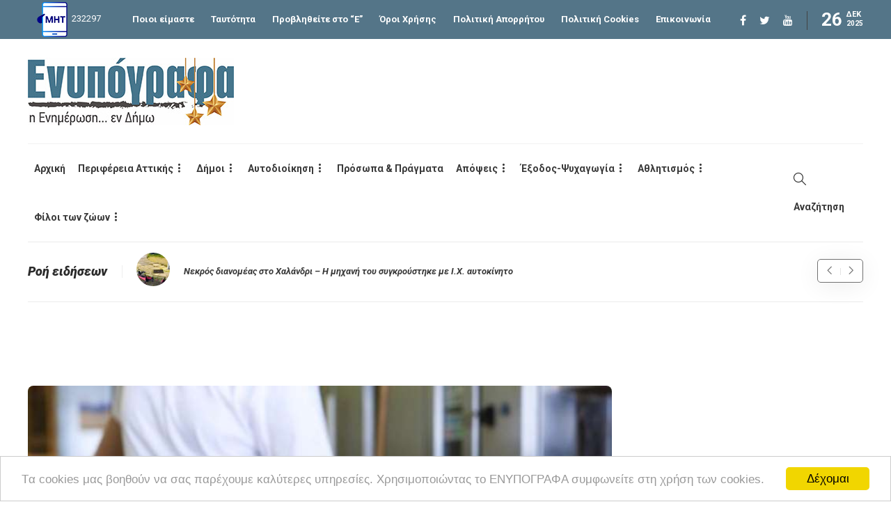

--- FILE ---
content_type: text/html; charset=UTF-8
request_url: https://enypografa.gr/%CF%80%CE%B5%CF%81%CE%B9%CF%86%CE%B5%CF%81%CE%B5%CE%B9%CE%B1-%CE%B1%CF%84%CF%84%CE%B9%CE%BA%CE%B7%CF%82/%CF%80%CE%B5%CF%81%CE%B9%CF%86%CE%AD%CF%81%CE%B5%CE%B9%CE%B1-%CE%BA%CE%BF%CE%B9%CE%BD%CF%89%CE%BD%CE%AF%CE%B1/%CF%80%CE%B5%CF%81%CE%B9%CF%86%CE%AD%CF%81%CE%B5%CE%B9%CE%B1-%CE%B5%CE%B4%CF%83%CE%BD%CE%B1-%CE%BA%CE%B1%CE%B9-%CF%80%CE%AC%CE%BD%CF%89-%CE%B1%CF%80%CF%8C-1-500-%CE%B1%CF%81%CF%84%CE%BF%CF%80%CE%BF/
body_size: 33445
content:
<!DOCTYPE html>
<html lang="el">
<head>

<!-- Google tag (gtag.js) GA-4-->
<script async src="https://www.googletagmanager.com/gtag/js?id=G-V8JKCNEQX4"></script>
<script>
  window.dataLayer = window.dataLayer || [];
  function gtag(){dataLayer.push(arguments);}
  gtag('js', new Date());

  gtag('config', 'G-V8JKCNEQX4');
</script>

	<meta charset="UTF-8">
			<meta name="viewport" content="width=device-width, initial-scale=1">
		<meta name='robots' content='index, follow, max-image-preview:large, max-snippet:-1, max-video-preview:-1' />

	<!-- This site is optimized with the Yoast SEO plugin v23.5 - https://yoast.com/wordpress/plugins/seo/ -->
	<title>Περιφέρεια, ΕΔΣΝΑ και πάνω από 1.500 αρτοποιοί ανοίγουν τον δρόμο για τη «στροφή» στην κυκλική οικονομία των επιχειρήσεων της Αττικής - Ενυπόγραφα</title>
	<meta name="description" content="Μνημόνιο Συνεργασίας Περιφέρειας Αττικής, ΕΔΣΝΑ και Συντεχνίας Αρτοποιών Αθήνας Προαστίων και Περιχώρων. Τα οφέλη." />
	<link rel="canonical" href="https://enypografa.gr/περιφερεια-αττικης/περιφέρεια-κοινωνία/περιφέρεια-εδσνα-και-πάνω-από-1-500-αρτοπο/" />
	<meta property="og:locale" content="el_GR" />
	<meta property="og:type" content="article" />
	<meta property="og:title" content="Περιφέρεια, ΕΔΣΝΑ και πάνω από 1.500 αρτοποιοί ανοίγουν τον δρόμο για τη «στροφή» στην κυκλική οικονομία των επιχειρήσεων της Αττικής - Ενυπόγραφα" />
	<meta property="og:description" content="Μνημόνιο Συνεργασίας Περιφέρειας Αττικής, ΕΔΣΝΑ και Συντεχνίας Αρτοποιών Αθήνας Προαστίων και Περιχώρων. Τα οφέλη." />
	<meta property="og:url" content="https://enypografa.gr/περιφερεια-αττικης/περιφέρεια-κοινωνία/περιφέρεια-εδσνα-και-πάνω-από-1-500-αρτοπο/" />
	<meta property="og:site_name" content="Ενυπόγραφα" />
	<meta property="article:publisher" content="https://www.facebook.com/enypografa" />
	<meta property="article:published_time" content="2023-01-31T13:53:28+00:00" />
	<meta property="article:modified_time" content="2023-02-01T15:46:52+00:00" />
	<meta property="og:image" content="https://enypografa.gr/wp-content/uploads/2023/01/artopoios-1.jpg" />
	<meta property="og:image:width" content="750" />
	<meta property="og:image:height" content="450" />
	<meta property="og:image:type" content="image/jpeg" />
	<meta name="author" content="ΕΝΥΠΟΓΡΑΦΑ" />
	<meta name="twitter:card" content="summary_large_image" />
	<meta name="twitter:creator" content="@enypografa" />
	<meta name="twitter:site" content="@enypografa" />
	<meta name="twitter:label1" content="Written by" />
	<meta name="twitter:data1" content="ΕΝΥΠΟΓΡΑΦΑ" />
	<meta name="twitter:label2" content="Est. reading time" />
	<meta name="twitter:data2" content="3 λεπτά" />
	<script type="application/ld+json" class="yoast-schema-graph">{"@context":"https://schema.org","@graph":[{"@type":"WebPage","@id":"https://enypografa.gr/%cf%80%ce%b5%cf%81%ce%b9%cf%86%ce%b5%cf%81%ce%b5%ce%b9%ce%b1-%ce%b1%cf%84%cf%84%ce%b9%ce%ba%ce%b7%cf%82/%cf%80%ce%b5%cf%81%ce%b9%cf%86%ce%ad%cf%81%ce%b5%ce%b9%ce%b1-%ce%ba%ce%bf%ce%b9%ce%bd%cf%89%ce%bd%ce%af%ce%b1/%cf%80%ce%b5%cf%81%ce%b9%cf%86%ce%ad%cf%81%ce%b5%ce%b9%ce%b1-%ce%b5%ce%b4%cf%83%ce%bd%ce%b1-%ce%ba%ce%b1%ce%b9-%cf%80%ce%ac%ce%bd%cf%89-%ce%b1%cf%80%cf%8c-1-500-%ce%b1%cf%81%cf%84%ce%bf%cf%80%ce%bf/","url":"https://enypografa.gr/%cf%80%ce%b5%cf%81%ce%b9%cf%86%ce%b5%cf%81%ce%b5%ce%b9%ce%b1-%ce%b1%cf%84%cf%84%ce%b9%ce%ba%ce%b7%cf%82/%cf%80%ce%b5%cf%81%ce%b9%cf%86%ce%ad%cf%81%ce%b5%ce%b9%ce%b1-%ce%ba%ce%bf%ce%b9%ce%bd%cf%89%ce%bd%ce%af%ce%b1/%cf%80%ce%b5%cf%81%ce%b9%cf%86%ce%ad%cf%81%ce%b5%ce%b9%ce%b1-%ce%b5%ce%b4%cf%83%ce%bd%ce%b1-%ce%ba%ce%b1%ce%b9-%cf%80%ce%ac%ce%bd%cf%89-%ce%b1%cf%80%cf%8c-1-500-%ce%b1%cf%81%cf%84%ce%bf%cf%80%ce%bf/","name":"Περιφέρεια, ΕΔΣΝΑ και πάνω από 1.500 αρτοποιοί ανοίγουν τον δρόμο για τη «στροφή» στην κυκλική οικονομία των επιχειρήσεων της Αττικής - Ενυπόγραφα","isPartOf":{"@id":"https://enypografa.gr/#website"},"primaryImageOfPage":{"@id":"https://enypografa.gr/%cf%80%ce%b5%cf%81%ce%b9%cf%86%ce%b5%cf%81%ce%b5%ce%b9%ce%b1-%ce%b1%cf%84%cf%84%ce%b9%ce%ba%ce%b7%cf%82/%cf%80%ce%b5%cf%81%ce%b9%cf%86%ce%ad%cf%81%ce%b5%ce%b9%ce%b1-%ce%ba%ce%bf%ce%b9%ce%bd%cf%89%ce%bd%ce%af%ce%b1/%cf%80%ce%b5%cf%81%ce%b9%cf%86%ce%ad%cf%81%ce%b5%ce%b9%ce%b1-%ce%b5%ce%b4%cf%83%ce%bd%ce%b1-%ce%ba%ce%b1%ce%b9-%cf%80%ce%ac%ce%bd%cf%89-%ce%b1%cf%80%cf%8c-1-500-%ce%b1%cf%81%cf%84%ce%bf%cf%80%ce%bf/#primaryimage"},"image":{"@id":"https://enypografa.gr/%cf%80%ce%b5%cf%81%ce%b9%cf%86%ce%b5%cf%81%ce%b5%ce%b9%ce%b1-%ce%b1%cf%84%cf%84%ce%b9%ce%ba%ce%b7%cf%82/%cf%80%ce%b5%cf%81%ce%b9%cf%86%ce%ad%cf%81%ce%b5%ce%b9%ce%b1-%ce%ba%ce%bf%ce%b9%ce%bd%cf%89%ce%bd%ce%af%ce%b1/%cf%80%ce%b5%cf%81%ce%b9%cf%86%ce%ad%cf%81%ce%b5%ce%b9%ce%b1-%ce%b5%ce%b4%cf%83%ce%bd%ce%b1-%ce%ba%ce%b1%ce%b9-%cf%80%ce%ac%ce%bd%cf%89-%ce%b1%cf%80%cf%8c-1-500-%ce%b1%cf%81%cf%84%ce%bf%cf%80%ce%bf/#primaryimage"},"thumbnailUrl":"https://enypografa.gr/wp-content/uploads/2023/01/artopoios-1.jpg","datePublished":"2023-01-31T13:53:28+00:00","dateModified":"2023-02-01T15:46:52+00:00","author":{"@id":"https://enypografa.gr/#/schema/person/29971648edaa60b50cef015f999161ff"},"description":"Μνημόνιο Συνεργασίας Περιφέρειας Αττικής, ΕΔΣΝΑ και Συντεχνίας Αρτοποιών Αθήνας Προαστίων και Περιχώρων. Τα οφέλη.","breadcrumb":{"@id":"https://enypografa.gr/%cf%80%ce%b5%cf%81%ce%b9%cf%86%ce%b5%cf%81%ce%b5%ce%b9%ce%b1-%ce%b1%cf%84%cf%84%ce%b9%ce%ba%ce%b7%cf%82/%cf%80%ce%b5%cf%81%ce%b9%cf%86%ce%ad%cf%81%ce%b5%ce%b9%ce%b1-%ce%ba%ce%bf%ce%b9%ce%bd%cf%89%ce%bd%ce%af%ce%b1/%cf%80%ce%b5%cf%81%ce%b9%cf%86%ce%ad%cf%81%ce%b5%ce%b9%ce%b1-%ce%b5%ce%b4%cf%83%ce%bd%ce%b1-%ce%ba%ce%b1%ce%b9-%cf%80%ce%ac%ce%bd%cf%89-%ce%b1%cf%80%cf%8c-1-500-%ce%b1%cf%81%cf%84%ce%bf%cf%80%ce%bf/#breadcrumb"},"inLanguage":"el","potentialAction":[{"@type":"ReadAction","target":["https://enypografa.gr/%cf%80%ce%b5%cf%81%ce%b9%cf%86%ce%b5%cf%81%ce%b5%ce%b9%ce%b1-%ce%b1%cf%84%cf%84%ce%b9%ce%ba%ce%b7%cf%82/%cf%80%ce%b5%cf%81%ce%b9%cf%86%ce%ad%cf%81%ce%b5%ce%b9%ce%b1-%ce%ba%ce%bf%ce%b9%ce%bd%cf%89%ce%bd%ce%af%ce%b1/%cf%80%ce%b5%cf%81%ce%b9%cf%86%ce%ad%cf%81%ce%b5%ce%b9%ce%b1-%ce%b5%ce%b4%cf%83%ce%bd%ce%b1-%ce%ba%ce%b1%ce%b9-%cf%80%ce%ac%ce%bd%cf%89-%ce%b1%cf%80%cf%8c-1-500-%ce%b1%cf%81%cf%84%ce%bf%cf%80%ce%bf/"]}]},{"@type":"ImageObject","inLanguage":"el","@id":"https://enypografa.gr/%cf%80%ce%b5%cf%81%ce%b9%cf%86%ce%b5%cf%81%ce%b5%ce%b9%ce%b1-%ce%b1%cf%84%cf%84%ce%b9%ce%ba%ce%b7%cf%82/%cf%80%ce%b5%cf%81%ce%b9%cf%86%ce%ad%cf%81%ce%b5%ce%b9%ce%b1-%ce%ba%ce%bf%ce%b9%ce%bd%cf%89%ce%bd%ce%af%ce%b1/%cf%80%ce%b5%cf%81%ce%b9%cf%86%ce%ad%cf%81%ce%b5%ce%b9%ce%b1-%ce%b5%ce%b4%cf%83%ce%bd%ce%b1-%ce%ba%ce%b1%ce%b9-%cf%80%ce%ac%ce%bd%cf%89-%ce%b1%cf%80%cf%8c-1-500-%ce%b1%cf%81%cf%84%ce%bf%cf%80%ce%bf/#primaryimage","url":"https://enypografa.gr/wp-content/uploads/2023/01/artopoios-1.jpg","contentUrl":"https://enypografa.gr/wp-content/uploads/2023/01/artopoios-1.jpg","width":750,"height":450},{"@type":"BreadcrumbList","@id":"https://enypografa.gr/%cf%80%ce%b5%cf%81%ce%b9%cf%86%ce%b5%cf%81%ce%b5%ce%b9%ce%b1-%ce%b1%cf%84%cf%84%ce%b9%ce%ba%ce%b7%cf%82/%cf%80%ce%b5%cf%81%ce%b9%cf%86%ce%ad%cf%81%ce%b5%ce%b9%ce%b1-%ce%ba%ce%bf%ce%b9%ce%bd%cf%89%ce%bd%ce%af%ce%b1/%cf%80%ce%b5%cf%81%ce%b9%cf%86%ce%ad%cf%81%ce%b5%ce%b9%ce%b1-%ce%b5%ce%b4%cf%83%ce%bd%ce%b1-%ce%ba%ce%b1%ce%b9-%cf%80%ce%ac%ce%bd%cf%89-%ce%b1%cf%80%cf%8c-1-500-%ce%b1%cf%81%cf%84%ce%bf%cf%80%ce%bf/#breadcrumb","itemListElement":[{"@type":"ListItem","position":1,"name":"Home","item":"https://enypografa.gr/"},{"@type":"ListItem","position":2,"name":"Ροή Ειδήσεων","item":"https://enypografa.gr/%cf%81%ce%bf%ce%ae-%ce%b5%ce%b9%ce%b4%ce%ae%cf%83%ce%b5%cf%89%ce%bd/"},{"@type":"ListItem","position":3,"name":"Περιφέρεια, ΕΔΣΝΑ και πάνω από 1.500 αρτοποιοί ανοίγουν τον δρόμο για τη «στροφή» στην κυκλική οικονομία των επιχειρήσεων της Αττικής"}]},{"@type":"WebSite","@id":"https://enypografa.gr/#website","url":"https://enypografa.gr/","name":"Ενυπόγραφα","description":"Τα Βόρεια Προάστια... εν Δήμω","potentialAction":[{"@type":"SearchAction","target":{"@type":"EntryPoint","urlTemplate":"https://enypografa.gr/?s={search_term_string}"},"query-input":{"@type":"PropertyValueSpecification","valueRequired":true,"valueName":"search_term_string"}}],"inLanguage":"el"},{"@type":"Person","@id":"https://enypografa.gr/#/schema/person/29971648edaa60b50cef015f999161ff","name":"ΕΝΥΠΟΓΡΑΦΑ"}]}</script>
	<!-- / Yoast SEO plugin. -->


<link rel='dns-prefetch' href='//fonts.googleapis.com' />
<link rel="alternate" type="application/rss+xml" title="Ροή RSS &raquo; Ενυπόγραφα" href="https://enypografa.gr/feed/" />
<link rel="alternate" type="application/rss+xml" title="Ροή Σχολίων &raquo; Ενυπόγραφα" href="https://enypografa.gr/comments/feed/" />
<link rel="alternate" type="application/rss+xml" title="Ροή Σχολίων Ενυπόγραφα &raquo; Περιφέρεια, ΕΔΣΝΑ και πάνω από 1.500 αρτοποιοί ανοίγουν τον δρόμο για τη «στροφή» στην κυκλική οικονομία των επιχειρήσεων της Αττικής" href="https://enypografa.gr/%cf%80%ce%b5%cf%81%ce%b9%cf%86%ce%b5%cf%81%ce%b5%ce%b9%ce%b1-%ce%b1%cf%84%cf%84%ce%b9%ce%ba%ce%b7%cf%82/%cf%80%ce%b5%cf%81%ce%b9%cf%86%ce%ad%cf%81%ce%b5%ce%b9%ce%b1-%ce%ba%ce%bf%ce%b9%ce%bd%cf%89%ce%bd%ce%af%ce%b1/%cf%80%ce%b5%cf%81%ce%b9%cf%86%ce%ad%cf%81%ce%b5%ce%b9%ce%b1-%ce%b5%ce%b4%cf%83%ce%bd%ce%b1-%ce%ba%ce%b1%ce%b9-%cf%80%ce%ac%ce%bd%cf%89-%ce%b1%cf%80%cf%8c-1-500-%ce%b1%cf%81%cf%84%ce%bf%cf%80%ce%bf/feed/" />
<script type="text/javascript">
/* <![CDATA[ */
window._wpemojiSettings = {"baseUrl":"https:\/\/s.w.org\/images\/core\/emoji\/15.0.3\/72x72\/","ext":".png","svgUrl":"https:\/\/s.w.org\/images\/core\/emoji\/15.0.3\/svg\/","svgExt":".svg","source":{"concatemoji":"https:\/\/enypografa.gr\/wp-includes\/js\/wp-emoji-release.min.js?ver=6.5.2"}};
/*! This file is auto-generated */
!function(i,n){var o,s,e;function c(e){try{var t={supportTests:e,timestamp:(new Date).valueOf()};sessionStorage.setItem(o,JSON.stringify(t))}catch(e){}}function p(e,t,n){e.clearRect(0,0,e.canvas.width,e.canvas.height),e.fillText(t,0,0);var t=new Uint32Array(e.getImageData(0,0,e.canvas.width,e.canvas.height).data),r=(e.clearRect(0,0,e.canvas.width,e.canvas.height),e.fillText(n,0,0),new Uint32Array(e.getImageData(0,0,e.canvas.width,e.canvas.height).data));return t.every(function(e,t){return e===r[t]})}function u(e,t,n){switch(t){case"flag":return n(e,"\ud83c\udff3\ufe0f\u200d\u26a7\ufe0f","\ud83c\udff3\ufe0f\u200b\u26a7\ufe0f")?!1:!n(e,"\ud83c\uddfa\ud83c\uddf3","\ud83c\uddfa\u200b\ud83c\uddf3")&&!n(e,"\ud83c\udff4\udb40\udc67\udb40\udc62\udb40\udc65\udb40\udc6e\udb40\udc67\udb40\udc7f","\ud83c\udff4\u200b\udb40\udc67\u200b\udb40\udc62\u200b\udb40\udc65\u200b\udb40\udc6e\u200b\udb40\udc67\u200b\udb40\udc7f");case"emoji":return!n(e,"\ud83d\udc26\u200d\u2b1b","\ud83d\udc26\u200b\u2b1b")}return!1}function f(e,t,n){var r="undefined"!=typeof WorkerGlobalScope&&self instanceof WorkerGlobalScope?new OffscreenCanvas(300,150):i.createElement("canvas"),a=r.getContext("2d",{willReadFrequently:!0}),o=(a.textBaseline="top",a.font="600 32px Arial",{});return e.forEach(function(e){o[e]=t(a,e,n)}),o}function t(e){var t=i.createElement("script");t.src=e,t.defer=!0,i.head.appendChild(t)}"undefined"!=typeof Promise&&(o="wpEmojiSettingsSupports",s=["flag","emoji"],n.supports={everything:!0,everythingExceptFlag:!0},e=new Promise(function(e){i.addEventListener("DOMContentLoaded",e,{once:!0})}),new Promise(function(t){var n=function(){try{var e=JSON.parse(sessionStorage.getItem(o));if("object"==typeof e&&"number"==typeof e.timestamp&&(new Date).valueOf()<e.timestamp+604800&&"object"==typeof e.supportTests)return e.supportTests}catch(e){}return null}();if(!n){if("undefined"!=typeof Worker&&"undefined"!=typeof OffscreenCanvas&&"undefined"!=typeof URL&&URL.createObjectURL&&"undefined"!=typeof Blob)try{var e="postMessage("+f.toString()+"("+[JSON.stringify(s),u.toString(),p.toString()].join(",")+"));",r=new Blob([e],{type:"text/javascript"}),a=new Worker(URL.createObjectURL(r),{name:"wpTestEmojiSupports"});return void(a.onmessage=function(e){c(n=e.data),a.terminate(),t(n)})}catch(e){}c(n=f(s,u,p))}t(n)}).then(function(e){for(var t in e)n.supports[t]=e[t],n.supports.everything=n.supports.everything&&n.supports[t],"flag"!==t&&(n.supports.everythingExceptFlag=n.supports.everythingExceptFlag&&n.supports[t]);n.supports.everythingExceptFlag=n.supports.everythingExceptFlag&&!n.supports.flag,n.DOMReady=!1,n.readyCallback=function(){n.DOMReady=!0}}).then(function(){return e}).then(function(){var e;n.supports.everything||(n.readyCallback(),(e=n.source||{}).concatemoji?t(e.concatemoji):e.wpemoji&&e.twemoji&&(t(e.twemoji),t(e.wpemoji)))}))}((window,document),window._wpemojiSettings);
/* ]]> */
</script>
<style id='wp-emoji-styles-inline-css' type='text/css'>

	img.wp-smiley, img.emoji {
		display: inline !important;
		border: none !important;
		box-shadow: none !important;
		height: 1em !important;
		width: 1em !important;
		margin: 0 0.07em !important;
		vertical-align: -0.1em !important;
		background: none !important;
		padding: 0 !important;
	}
</style>
<link rel='stylesheet' id='wp-block-library-css' href='https://enypografa.gr/wp-includes/css/dist/block-library/style.min.css?ver=6.5.2' type='text/css' media='all' />
<style id='classic-theme-styles-inline-css' type='text/css'>
/*! This file is auto-generated */
.wp-block-button__link{color:#fff;background-color:#32373c;border-radius:9999px;box-shadow:none;text-decoration:none;padding:calc(.667em + 2px) calc(1.333em + 2px);font-size:1.125em}.wp-block-file__button{background:#32373c;color:#fff;text-decoration:none}
</style>
<style id='global-styles-inline-css' type='text/css'>
body{--wp--preset--color--black: #000000;--wp--preset--color--cyan-bluish-gray: #abb8c3;--wp--preset--color--white: #ffffff;--wp--preset--color--pale-pink: #f78da7;--wp--preset--color--vivid-red: #cf2e2e;--wp--preset--color--luminous-vivid-orange: #ff6900;--wp--preset--color--luminous-vivid-amber: #fcb900;--wp--preset--color--light-green-cyan: #7bdcb5;--wp--preset--color--vivid-green-cyan: #00d084;--wp--preset--color--pale-cyan-blue: #8ed1fc;--wp--preset--color--vivid-cyan-blue: #0693e3;--wp--preset--color--vivid-purple: #9b51e0;--wp--preset--gradient--vivid-cyan-blue-to-vivid-purple: linear-gradient(135deg,rgba(6,147,227,1) 0%,rgb(155,81,224) 100%);--wp--preset--gradient--light-green-cyan-to-vivid-green-cyan: linear-gradient(135deg,rgb(122,220,180) 0%,rgb(0,208,130) 100%);--wp--preset--gradient--luminous-vivid-amber-to-luminous-vivid-orange: linear-gradient(135deg,rgba(252,185,0,1) 0%,rgba(255,105,0,1) 100%);--wp--preset--gradient--luminous-vivid-orange-to-vivid-red: linear-gradient(135deg,rgba(255,105,0,1) 0%,rgb(207,46,46) 100%);--wp--preset--gradient--very-light-gray-to-cyan-bluish-gray: linear-gradient(135deg,rgb(238,238,238) 0%,rgb(169,184,195) 100%);--wp--preset--gradient--cool-to-warm-spectrum: linear-gradient(135deg,rgb(74,234,220) 0%,rgb(151,120,209) 20%,rgb(207,42,186) 40%,rgb(238,44,130) 60%,rgb(251,105,98) 80%,rgb(254,248,76) 100%);--wp--preset--gradient--blush-light-purple: linear-gradient(135deg,rgb(255,206,236) 0%,rgb(152,150,240) 100%);--wp--preset--gradient--blush-bordeaux: linear-gradient(135deg,rgb(254,205,165) 0%,rgb(254,45,45) 50%,rgb(107,0,62) 100%);--wp--preset--gradient--luminous-dusk: linear-gradient(135deg,rgb(255,203,112) 0%,rgb(199,81,192) 50%,rgb(65,88,208) 100%);--wp--preset--gradient--pale-ocean: linear-gradient(135deg,rgb(255,245,203) 0%,rgb(182,227,212) 50%,rgb(51,167,181) 100%);--wp--preset--gradient--electric-grass: linear-gradient(135deg,rgb(202,248,128) 0%,rgb(113,206,126) 100%);--wp--preset--gradient--midnight: linear-gradient(135deg,rgb(2,3,129) 0%,rgb(40,116,252) 100%);--wp--preset--font-size--small: 13px;--wp--preset--font-size--medium: 20px;--wp--preset--font-size--large: 36px;--wp--preset--font-size--x-large: 42px;--wp--preset--spacing--20: 0.44rem;--wp--preset--spacing--30: 0.67rem;--wp--preset--spacing--40: 1rem;--wp--preset--spacing--50: 1.5rem;--wp--preset--spacing--60: 2.25rem;--wp--preset--spacing--70: 3.38rem;--wp--preset--spacing--80: 5.06rem;--wp--preset--shadow--natural: 6px 6px 9px rgba(0, 0, 0, 0.2);--wp--preset--shadow--deep: 12px 12px 50px rgba(0, 0, 0, 0.4);--wp--preset--shadow--sharp: 6px 6px 0px rgba(0, 0, 0, 0.2);--wp--preset--shadow--outlined: 6px 6px 0px -3px rgba(255, 255, 255, 1), 6px 6px rgba(0, 0, 0, 1);--wp--preset--shadow--crisp: 6px 6px 0px rgba(0, 0, 0, 1);}:where(.is-layout-flex){gap: 0.5em;}:where(.is-layout-grid){gap: 0.5em;}body .is-layout-flow > .alignleft{float: left;margin-inline-start: 0;margin-inline-end: 2em;}body .is-layout-flow > .alignright{float: right;margin-inline-start: 2em;margin-inline-end: 0;}body .is-layout-flow > .aligncenter{margin-left: auto !important;margin-right: auto !important;}body .is-layout-constrained > .alignleft{float: left;margin-inline-start: 0;margin-inline-end: 2em;}body .is-layout-constrained > .alignright{float: right;margin-inline-start: 2em;margin-inline-end: 0;}body .is-layout-constrained > .aligncenter{margin-left: auto !important;margin-right: auto !important;}body .is-layout-constrained > :where(:not(.alignleft):not(.alignright):not(.alignfull)){max-width: var(--wp--style--global--content-size);margin-left: auto !important;margin-right: auto !important;}body .is-layout-constrained > .alignwide{max-width: var(--wp--style--global--wide-size);}body .is-layout-flex{display: flex;}body .is-layout-flex{flex-wrap: wrap;align-items: center;}body .is-layout-flex > *{margin: 0;}body .is-layout-grid{display: grid;}body .is-layout-grid > *{margin: 0;}:where(.wp-block-columns.is-layout-flex){gap: 2em;}:where(.wp-block-columns.is-layout-grid){gap: 2em;}:where(.wp-block-post-template.is-layout-flex){gap: 1.25em;}:where(.wp-block-post-template.is-layout-grid){gap: 1.25em;}.has-black-color{color: var(--wp--preset--color--black) !important;}.has-cyan-bluish-gray-color{color: var(--wp--preset--color--cyan-bluish-gray) !important;}.has-white-color{color: var(--wp--preset--color--white) !important;}.has-pale-pink-color{color: var(--wp--preset--color--pale-pink) !important;}.has-vivid-red-color{color: var(--wp--preset--color--vivid-red) !important;}.has-luminous-vivid-orange-color{color: var(--wp--preset--color--luminous-vivid-orange) !important;}.has-luminous-vivid-amber-color{color: var(--wp--preset--color--luminous-vivid-amber) !important;}.has-light-green-cyan-color{color: var(--wp--preset--color--light-green-cyan) !important;}.has-vivid-green-cyan-color{color: var(--wp--preset--color--vivid-green-cyan) !important;}.has-pale-cyan-blue-color{color: var(--wp--preset--color--pale-cyan-blue) !important;}.has-vivid-cyan-blue-color{color: var(--wp--preset--color--vivid-cyan-blue) !important;}.has-vivid-purple-color{color: var(--wp--preset--color--vivid-purple) !important;}.has-black-background-color{background-color: var(--wp--preset--color--black) !important;}.has-cyan-bluish-gray-background-color{background-color: var(--wp--preset--color--cyan-bluish-gray) !important;}.has-white-background-color{background-color: var(--wp--preset--color--white) !important;}.has-pale-pink-background-color{background-color: var(--wp--preset--color--pale-pink) !important;}.has-vivid-red-background-color{background-color: var(--wp--preset--color--vivid-red) !important;}.has-luminous-vivid-orange-background-color{background-color: var(--wp--preset--color--luminous-vivid-orange) !important;}.has-luminous-vivid-amber-background-color{background-color: var(--wp--preset--color--luminous-vivid-amber) !important;}.has-light-green-cyan-background-color{background-color: var(--wp--preset--color--light-green-cyan) !important;}.has-vivid-green-cyan-background-color{background-color: var(--wp--preset--color--vivid-green-cyan) !important;}.has-pale-cyan-blue-background-color{background-color: var(--wp--preset--color--pale-cyan-blue) !important;}.has-vivid-cyan-blue-background-color{background-color: var(--wp--preset--color--vivid-cyan-blue) !important;}.has-vivid-purple-background-color{background-color: var(--wp--preset--color--vivid-purple) !important;}.has-black-border-color{border-color: var(--wp--preset--color--black) !important;}.has-cyan-bluish-gray-border-color{border-color: var(--wp--preset--color--cyan-bluish-gray) !important;}.has-white-border-color{border-color: var(--wp--preset--color--white) !important;}.has-pale-pink-border-color{border-color: var(--wp--preset--color--pale-pink) !important;}.has-vivid-red-border-color{border-color: var(--wp--preset--color--vivid-red) !important;}.has-luminous-vivid-orange-border-color{border-color: var(--wp--preset--color--luminous-vivid-orange) !important;}.has-luminous-vivid-amber-border-color{border-color: var(--wp--preset--color--luminous-vivid-amber) !important;}.has-light-green-cyan-border-color{border-color: var(--wp--preset--color--light-green-cyan) !important;}.has-vivid-green-cyan-border-color{border-color: var(--wp--preset--color--vivid-green-cyan) !important;}.has-pale-cyan-blue-border-color{border-color: var(--wp--preset--color--pale-cyan-blue) !important;}.has-vivid-cyan-blue-border-color{border-color: var(--wp--preset--color--vivid-cyan-blue) !important;}.has-vivid-purple-border-color{border-color: var(--wp--preset--color--vivid-purple) !important;}.has-vivid-cyan-blue-to-vivid-purple-gradient-background{background: var(--wp--preset--gradient--vivid-cyan-blue-to-vivid-purple) !important;}.has-light-green-cyan-to-vivid-green-cyan-gradient-background{background: var(--wp--preset--gradient--light-green-cyan-to-vivid-green-cyan) !important;}.has-luminous-vivid-amber-to-luminous-vivid-orange-gradient-background{background: var(--wp--preset--gradient--luminous-vivid-amber-to-luminous-vivid-orange) !important;}.has-luminous-vivid-orange-to-vivid-red-gradient-background{background: var(--wp--preset--gradient--luminous-vivid-orange-to-vivid-red) !important;}.has-very-light-gray-to-cyan-bluish-gray-gradient-background{background: var(--wp--preset--gradient--very-light-gray-to-cyan-bluish-gray) !important;}.has-cool-to-warm-spectrum-gradient-background{background: var(--wp--preset--gradient--cool-to-warm-spectrum) !important;}.has-blush-light-purple-gradient-background{background: var(--wp--preset--gradient--blush-light-purple) !important;}.has-blush-bordeaux-gradient-background{background: var(--wp--preset--gradient--blush-bordeaux) !important;}.has-luminous-dusk-gradient-background{background: var(--wp--preset--gradient--luminous-dusk) !important;}.has-pale-ocean-gradient-background{background: var(--wp--preset--gradient--pale-ocean) !important;}.has-electric-grass-gradient-background{background: var(--wp--preset--gradient--electric-grass) !important;}.has-midnight-gradient-background{background: var(--wp--preset--gradient--midnight) !important;}.has-small-font-size{font-size: var(--wp--preset--font-size--small) !important;}.has-medium-font-size{font-size: var(--wp--preset--font-size--medium) !important;}.has-large-font-size{font-size: var(--wp--preset--font-size--large) !important;}.has-x-large-font-size{font-size: var(--wp--preset--font-size--x-large) !important;}
.wp-block-navigation a:where(:not(.wp-element-button)){color: inherit;}
:where(.wp-block-post-template.is-layout-flex){gap: 1.25em;}:where(.wp-block-post-template.is-layout-grid){gap: 1.25em;}
:where(.wp-block-columns.is-layout-flex){gap: 2em;}:where(.wp-block-columns.is-layout-grid){gap: 2em;}
.wp-block-pullquote{font-size: 1.5em;line-height: 1.6;}
</style>
<link rel='stylesheet' id='contact-form-7-css' href='https://enypografa.gr/wp-content/plugins/contact-form-7/includes/css/styles.css?ver=5.9.8' type='text/css' media='all' />
<link rel='stylesheet' id='sisw-front-style-css' href='https://enypografa.gr/wp-content/plugins/several-images-slider-widget/assets/css/front-style.css?ver=6.5.2' type='text/css' media='all' />
<link rel='stylesheet' id='sisw-carousal-theme-css' href='https://enypografa.gr/wp-content/plugins/several-images-slider-widget/assets/css/owl.theme.default.min.css?ver=6.5.2' type='text/css' media='all' />
<link rel='stylesheet' id='sisw-carousal-min-css' href='https://enypografa.gr/wp-content/plugins/several-images-slider-widget/assets/css/owl.carousel.min.css?ver=6.5.2' type='text/css' media='all' />
<link rel='stylesheet' id='mc4wp-form-basic-css' href='https://enypografa.gr/wp-content/plugins/mailchimp-for-wp/assets/css/form-basic.css?ver=4.9.15' type='text/css' media='all' />
<link rel='stylesheet' id='font-awesome-css' href='https://enypografa.gr/wp-content/plugins/unyson/framework/static/libs/font-awesome/css/font-awesome.min.css?ver=2.7.31' type='text/css' media='all' />
<link rel='stylesheet' id='dflip-style-css' href='https://enypografa.gr/wp-content/plugins/3d-flipbook-dflip-lite/assets/css/dflip.min.css?ver=2.2.54' type='text/css' media='all' />
<link rel='stylesheet' id='bootstrap-css' href='https://enypografa.gr/wp-content/themes/gillion/css/plugins/bootstrap.min.css?ver=3.3.4' type='text/css' media='all' />
<link rel='stylesheet' id='gillion-plugins-css' href='https://enypografa.gr/wp-content/themes/gillion/css/plugins.css?ver=6.5.2' type='text/css' media='all' />
<link rel='stylesheet' id='gillion-styles-css' href='https://enypografa.gr/wp-content/themes/gillion/style.css?ver=6.5.2' type='text/css' media='all' />
<link rel='stylesheet' id='gillion-responsive-css' href='https://enypografa.gr/wp-content/themes/gillion/css/responsive.css?ver=6.5.2' type='text/css' media='all' />
<style id='gillion-responsive-inline-css' type='text/css'>
@media (min-width: 1250px) {.container { max-width: 1200px!important;min-width: 1200px!important; width: 1200px!important;}/* Elementor Page Builder */.elementor-section-boxed.elementor-top-section > .elementor-container { width: 1200px;min-width: auto;max-width: 100%; }.elementor-section-boxed.elementor-top-section > .elementor-container .elementor-section > .elementor-container {width: 100%;}} 



.centered {text-align:center;}.popup-newsletter label { font-size: 14px; margin-bottom: 0 !important;}[id^="block-"] {width:100% !important; }/*.widget-item.widget_block {width:100%; }*/.sh-header-mobile-navigation .sh-table {position:relative;}
</style>
<link rel='stylesheet' id='gillion-theme-settings-css' href='https://enypografa.gr/wp-content/uploads/gillion-dynamic-styles.css?ver=372204171' type='text/css' media='all' />
<link rel='stylesheet' id='plyr-css' href='https://enypografa.gr/wp-content/themes/gillion/css/plugins/plyr.css?ver=6.5.2' type='text/css' media='all' />
<link rel='stylesheet' id='gillion-fonts-css' href='https://fonts.googleapis.com/css?family=Roboto:100,100italic,300,300italic,regular,italic,500,500italic,700,700italic,900,900italic&#038;subset=greek,latin' type='text/css' media='all' />
<link rel='stylesheet' id='gillion-child-style-css' href='https://enypografa.gr/wp-content/themes/gillion-child/style.min.css?ver=6.5.2' type='text/css' media='all' />
<script type="text/javascript" src="https://enypografa.gr/wp-includes/js/jquery/jquery.min.js?ver=3.7.1" id="jquery-core-js"></script>
<script type="text/javascript" src="https://enypografa.gr/wp-includes/js/jquery/jquery-migrate.min.js?ver=3.4.1" id="jquery-migrate-js"></script>
<script type="text/javascript" src="https://enypografa.gr/wp-content/themes/gillion/js/plugins.js?ver=6.5.2" id="gillion-plugins-js"></script>
<script type="text/javascript" src="https://enypografa.gr/wp-content/themes/gillion/js/plugins/plyr.min.js?ver=6.5.2" id="plyr-js"></script>
<script type="text/javascript" src="https://enypografa.gr/wp-content/themes/gillion-child/js/scripts.js?ver=6.5.2" id="gillion-child-scripts-js"></script>
<script></script><link rel="https://api.w.org/" href="https://enypografa.gr/wp-json/" /><link rel="alternate" type="application/json" href="https://enypografa.gr/wp-json/wp/v2/posts/390655" /><link rel="EditURI" type="application/rsd+xml" title="RSD" href="https://enypografa.gr/xmlrpc.php?rsd" />
<meta name="generator" content="WordPress 6.5.2" />
<link rel='shortlink' href='https://enypografa.gr/?p=390655' />
<link rel="alternate" type="application/json+oembed" href="https://enypografa.gr/wp-json/oembed/1.0/embed?url=https%3A%2F%2Fenypografa.gr%2F%25cf%2580%25ce%25b5%25cf%2581%25ce%25b9%25cf%2586%25ce%25b5%25cf%2581%25ce%25b5%25ce%25b9%25ce%25b1-%25ce%25b1%25cf%2584%25cf%2584%25ce%25b9%25ce%25ba%25ce%25b7%25cf%2582%2F%25cf%2580%25ce%25b5%25cf%2581%25ce%25b9%25cf%2586%25ce%25ad%25cf%2581%25ce%25b5%25ce%25b9%25ce%25b1-%25ce%25ba%25ce%25bf%25ce%25b9%25ce%25bd%25cf%2589%25ce%25bd%25ce%25af%25ce%25b1%2F%25cf%2580%25ce%25b5%25cf%2581%25ce%25b9%25cf%2586%25ce%25ad%25cf%2581%25ce%25b5%25ce%25b9%25ce%25b1-%25ce%25b5%25ce%25b4%25cf%2583%25ce%25bd%25ce%25b1-%25ce%25ba%25ce%25b1%25ce%25b9-%25cf%2580%25ce%25ac%25ce%25bd%25cf%2589-%25ce%25b1%25cf%2580%25cf%258c-1-500-%25ce%25b1%25cf%2581%25cf%2584%25ce%25bf%25cf%2580%25ce%25bf%2F" />
<link rel="alternate" type="text/xml+oembed" href="https://enypografa.gr/wp-json/oembed/1.0/embed?url=https%3A%2F%2Fenypografa.gr%2F%25cf%2580%25ce%25b5%25cf%2581%25ce%25b9%25cf%2586%25ce%25b5%25cf%2581%25ce%25b5%25ce%25b9%25ce%25b1-%25ce%25b1%25cf%2584%25cf%2584%25ce%25b9%25ce%25ba%25ce%25b7%25cf%2582%2F%25cf%2580%25ce%25b5%25cf%2581%25ce%25b9%25cf%2586%25ce%25ad%25cf%2581%25ce%25b5%25ce%25b9%25ce%25b1-%25ce%25ba%25ce%25bf%25ce%25b9%25ce%25bd%25cf%2589%25ce%25bd%25ce%25af%25ce%25b1%2F%25cf%2580%25ce%25b5%25cf%2581%25ce%25b9%25cf%2586%25ce%25ad%25cf%2581%25ce%25b5%25ce%25b9%25ce%25b1-%25ce%25b5%25ce%25b4%25cf%2583%25ce%25bd%25ce%25b1-%25ce%25ba%25ce%25b1%25ce%25b9-%25cf%2580%25ce%25ac%25ce%25bd%25cf%2589-%25ce%25b1%25cf%2580%25cf%258c-1-500-%25ce%25b1%25cf%2581%25cf%2584%25ce%25bf%25cf%2580%25ce%25bf%2F&#038;format=xml" />
<meta name="generator" content="Redux 4.4.17" />      <meta name="onesignal" content="wordpress-plugin"/>
            <script>

      window.OneSignal = window.OneSignal || [];

      OneSignal.push( function() {
        OneSignal.SERVICE_WORKER_UPDATER_PATH = "OneSignalSDKUpdaterWorker.js.php";
                      OneSignal.SERVICE_WORKER_PATH = "OneSignalSDKWorker.js.php";
                      OneSignal.SERVICE_WORKER_PARAM = { scope: "/" };
        OneSignal.setDefaultNotificationUrl("https://enypografa.gr");
        var oneSignal_options = {};
        window._oneSignalInitOptions = oneSignal_options;

        oneSignal_options['wordpress'] = true;
oneSignal_options['appId'] = '44ccc6f2-1db9-4dbb-a95f-35c28afbbe90';
oneSignal_options['allowLocalhostAsSecureOrigin'] = true;
oneSignal_options['welcomeNotification'] = { };
oneSignal_options['welcomeNotification']['title'] = "";
oneSignal_options['welcomeNotification']['message'] = "";
oneSignal_options['path'] = "https://enypografa.gr/wp-content/plugins/onesignal-free-web-push-notifications/sdk_files/";
oneSignal_options['promptOptions'] = { };
oneSignal_options['promptOptions']['actionMessage'] = "Θέλετε να λαμβάνετε ειδοποιήσεις για την έκτακτη επικαιρότητα;";
oneSignal_options['promptOptions']['acceptButtonText'] = "ΝΑΙ ΘΕΛΩ";
oneSignal_options['promptOptions']['cancelButtonText'] = "ΟΧΙ ΤΩΡΑ";
oneSignal_options['notifyButton'] = { };
oneSignal_options['notifyButton']['enable'] = true;
oneSignal_options['notifyButton']['position'] = 'bottom-left';
oneSignal_options['notifyButton']['theme'] = 'inverse';
oneSignal_options['notifyButton']['size'] = 'large';
oneSignal_options['notifyButton']['showCredit'] = false;
oneSignal_options['notifyButton']['text'] = {};
oneSignal_options['notifyButton']['text']['dialog.main.button.subscribe'] = 'ΝΑΙ';
oneSignal_options['notifyButton']['text']['dialog.main.button.unsubscribe'] = 'ΟΧΙ, ΕΥΧΑΡΙΣΤΩ';
                OneSignal.init(window._oneSignalInitOptions);
                OneSignal.showSlidedownPrompt();      });

      function documentInitOneSignal() {
        var oneSignal_elements = document.getElementsByClassName("OneSignal-prompt");

        var oneSignalLinkClickHandler = function(event) { OneSignal.push(['registerForPushNotifications']); event.preventDefault(); };        for(var i = 0; i < oneSignal_elements.length; i++)
          oneSignal_elements[i].addEventListener('click', oneSignalLinkClickHandler, false);
      }

      if (document.readyState === 'complete') {
           documentInitOneSignal();
      }
      else {
           window.addEventListener("load", function(event){
               documentInitOneSignal();
          });
      }
    </script>
<meta name="generator" content="Powered by WPBakery Page Builder - drag and drop page builder for WordPress."/>
<link rel="icon" href="https://enypografa.gr/wp-content/uploads/2014/02/favicon.png" sizes="32x32" />
<link rel="icon" href="https://enypografa.gr/wp-content/uploads/2014/02/favicon.png" sizes="192x192" />
<link rel="apple-touch-icon" href="https://enypografa.gr/wp-content/uploads/2014/02/favicon.png" />
<meta name="msapplication-TileImage" content="https://enypografa.gr/wp-content/uploads/2014/02/favicon.png" />
<noscript><style> .wpb_animate_when_almost_visible { opacity: 1; }</style></noscript><script type='text/javascript'>
/* <![CDATA[ */
var gillion_loadmore_posts = {"ajax_url":"https:\/\/enypografa.gr\/wp-admin\/admin-ajax.php"};
var gillion = {"siteurl":"https:\/\/enypografa.gr\/","loggedin":"1","page_loader":"0","notice":"","header_animation_dropdown_delay":"1000","header_animation_dropdown":"easeOutQuint","header_animation_dropdown_speed":"300","lightbox_opacity":"0.88","lightbox_transition":"elastic","page_numbers_prev":"\u03a0\u03c1\u03bf\u03b7\u03b3\u03bf\u03cd\u03bc\u03b5\u03bd\u03bf \u03ac\u03c1\u03b8\u03c1\u03bf","page_numbers_next":"\u0395\u03c0\u03cc\u03bc\u03b5\u03bd\u03bf \u03ac\u03c1\u03b8\u03c1\u03bf","rtl_support":"","footer_parallax":"","social_share":"{\"email\":true,\"twitter\":true,\"facebook\":true}","text_show_all":"Show All"};
/* ]]> */
</script>


	
<script>
    (function(i,s,o,g,r,a,m){i['GoogleAnalyticsObject']=r;i[r]=i[r]||function(){
    (i[r].q=i[r].q||[]).push(arguments)},i[r].l=1*new Date();a=s.createElement(o),
    m=s.getElementsByTagName(o)[0];a.async=1;a.src=g;m.parentNode.insertBefore(a,m)
    })(window,document,'script','//www.google-analytics.com/analytics.js','ga');
    ga('create', 'UA-51207690-1', 'enypografa.gr');
    ga('require', 'displayfeatures');
    ga('send', 'pageview');

</script>
<script src="https://securepubads.g.doubleclick.net/tag/js/gpt.js"></script>
<script type='text/javascript'>
    //var mapping = googletag.sizeMapping()
		//.addSize([1000, 0], [728, 90])
		//.addSize([0, 0], [[300, 250], [300, 600 ]])
		//.build();
	//adSlot.defineSizeMapping(mapping);

	googletag.cmd.push(function() {
		googletag.defineSlot('/21745444227/sidebar_1', [[300, 600], [300, 250]], 'div-gpt-ad-1666714610290-0').addService(googletag.pubads());
		googletag.defineSlot('/21745444227/sidebar_2', [[300, 250], [300, 600]], 'div-gpt-ad-1667568023836-0').addService(googletag.pubads());
		googletag.defineSlot('/21745444227/sidebar_3', [[300, 600], [300, 250]], 'div-gpt-ad-1667568135465-0').addService(googletag.pubads());
		googletag.defineSlot('/21745444227/sidebar_4', [[300, 250], [300, 600]], 'div-gpt-ad-1667568157104-0').addService(googletag.pubads());
		googletag.defineSlot('/21745444227/sidebar_5', [[300, 250], [300, 600]], 'div-gpt-ad-1667568178563-0').addService(googletag.pubads());
		googletag.defineSlot('/21745444227/sidebar_6', [[300, 250], [300, 600]], 'div-gpt-ad-1667568200307-0').addService(googletag.pubads());
		googletag.defineSlot('/21745444227/sidebar_7', [[300, 250], [300, 600]], 'div-gpt-ad-1683226533673-0').addService(googletag.pubads());
		googletag.defineSlot('/21745444227/next_to_logo_728x90', [728, 90], 'div-gpt-ad-1673098592369-0').addService(googletag.pubads());
		googletag.defineSlot('/21745444227/before_perifereia_wide', [[970, 250], [728, 90]], 'div-gpt-ad-1727791731754-0').addService(googletag.pubads());
		googletag.defineSlot('/21745444227/before_perifereia_mobile', [300, 250], 'div-gpt-ad-1727773617545-0').addService(googletag.pubads());
		googletag.defineSlot('/21745444227/before_prosopa_728x90', [[300, 250], [728, 90]], 'div-gpt-ad-1727801072678-0').addService(googletag.pubads());
		googletag.defineSlot('/21745444227/before_prosopa_300x250_mobile', [300, 250], 'div-gpt-ad-1722519353466-0').addService(googletag.pubads());
		googletag.defineSlot('/21745444227/after_prosopa_728x90', [[728, 90], [300, 250]], 'div-gpt-ad-1690357922633-0').addService(googletag.pubads());
		googletag.defineSlot('/21745444227/after_1st_paragraph', [300, 250], 'div-gpt-ad-1727801049881-0').addService(googletag.pubads());
		googletag.defineSlot('/21745444227/after_1st_paragraph_mobile', [300, 250], 'div-gpt-ad-1722518955726-0').addService(googletag.pubads());
		googletag.defineSlot('/21745444227/after_2nd_paragraph_wide', [[728, 90], [970, 250]], 'div-gpt-ad-1727791483982-0').addService(googletag.pubads());
		googletag.defineSlot('/21745444227/after_2nd_paragraph_mobile', [300, 250], 'div-gpt-ad-1727773501580-0').addService(googletag.pubads());
		
		googletag.pubads().collapseEmptyDivs();
		googletag.pubads().enableLazyLoad({
		// Fetch slots within 5 viewports.
		fetchMarginPercent: 500,
		// Render slots within 0.5 viewport.
		renderMarginPercent: 50,
		// Double the above values on mobile, where viewports are smaller and users tend to scroll faster.
		mobileScaling: 3.0
});
        //googletag.pubads().enableSyncRendering();
		//googletag.pubads().setCookieOptions(1);
        googletag.enableServices();
    });
</script>

<!-- Begin Cookie Consent plugin by Silktide - http://silktide.com/cookieconsent -->
<script type="text/javascript">
    window.cookieconsent_options = {
        "message": "Tα cookies μας βοηθούν να σας παρέχουμε καλύτερες υπηρεσίες. Χρησιμοποιώντας το ΕΝΥΠΟΓΡΑΦΑ συμφωνείτε στη χρήση των cookies. ",
        "dismiss": "Δέχομαι",
        "learnMore": "",
        "link": null,
        "theme": "light-bottom"
    };
</script>

<script type="text/javascript" src="//cdnjs.cloudflare.com/ajax/libs/cookieconsent2/1.0.10/cookieconsent.min.js"></script>
<!-- End Cookie Consent plugin -->

<meta name="google-site-verification" content="mpSrAnazHGsvsA9GHta3XwU1k_N-u1_KVe4bDd1iIVg"/>

<!-- Google Adsense -->
<script data-ad-client="ca-pub-8615127802863951" async src="https://pagead2.googlesyndication.com/pagead/js/adsbygoogle.js"></script>

</head>
<body class="post-template-default single single-post postid-390655 single-format-standard singular sh-body-header-sticky sh-title-style2 sh-section-tabs-style2 sh-carousel-style2 sh-carousel-position-bottom sh-post-categories-style2 sh-review-style2 sh-meta-order-top sh-instagram-widget-columns3 sh-categories-position-image sh-media-icon-style2 sh-wc-labels-off sh-instagram-widget-with-button wpb-js-composer js-comp-ver-7.3 vc_responsive">


<div class="sh-header-side">
	</div>
<div class="sh-header-side-overlay"></div>

	<div id="page-container" class="">
		
									<header class="primary-mobile">
					<div id="header-mobile" class="sh-header-mobile">
	<div class="sh-header-mobile-navigation">
		<div class="container">
			<div class="sh-table">
				<div class="sh-table-cell">

										<nav id="header-navigation-mobile" class="header-standard-position">
						<div class="sh-nav-container">
							<ul class="sh-nav">
								<li>
									<div class="sh-hamburger-menu sh-nav-dropdown">
					                	<span></span>
					                	<span></span>
					                	<span></span>
					                	<span></span>
					                </div>
								</li>
							</ul>
						</div>
					</nav>

				</div>
				<div class="sh-table-cell sh-header-logo-container">

										        <div class="header-logo">
            <a href="https://enypografa.gr/" class="header-logo-container sh-table-small">
                <div class="sh-table-cell">

                    <img class="sh-standard-logo" src="//enypografa.gr/wp-content/uploads/2024/12/enypografa_logo_xmas25.jpg" alt="Ενυπόγραφα" />
                    <img class="sh-sticky-logo" src="//enypografa.gr/wp-content/uploads/2024/12/enypografa_logo_xmas25.jpg" alt="Ενυπόγραφα" />
                    <img class="sh-light-logo" src="//enypografa.gr/wp-content/uploads/2024/12/enypografa_logo_xmas25.jpg" alt="Ενυπόγραφα" />

                </div>
            </a>
        </div>

    
				</div>

				<div class="sh-table-cell">

										<nav class="header-standard-position">
						<div class="sh-nav-container">
							<ul class="sh-nav">

								
							</ul>
						</div>
					</nav>

				</div>
			</div>
		</div>
	</div>
	<nav class="sh-header-mobile-dropdown">
		<div class="container sh-nav-container">
			<ul class="sh-nav-mobile"></ul>
		</div>

		<div class="container sh-nav-container">
							<div class="header-mobile-social-media">
					<a href="https://www.facebook.com/enypografa/"  target = "_blank"  class="social-media-facebook">
                    <i class="fa fa-facebook"></i>
                </a><a href="https://twitter.com/enypografa"  target = "_blank"  class="social-media-twitter">
                    <i class="fa fa-twitter"></i>
                </a><a href="https://www.youtube.com/channel/UCsAin7fJFnNcDp1pVphRPKA"  target = "_blank"  class="social-media-youtube">
                    <i class="fa fa-youtube"></i>
                </a><div class="sh-clear"></div>				</div>
					</div>

					<div class="header-mobile-search">
				<div class="container sh-nav-container">
					<form role="search" method="get" class="header-mobile-form" action="https://enypografa.gr/">
						<input class="header-mobile-form-input" type="text" placeholder="Search here.." value="" name="s" required />
						<button type="submit" class="header-mobile-form-submit">
							<i class="icon-magnifier"></i>
						</button>
					</form>
				</div>
			</div>
			</nav>

	
	<!--DISPLAY BANNER EKLOGON 
	<div class="sh-header-mobile-navigation banner-eklogon">
		<div class="container" style="padding:0 !important;">
			<div class="vc_row wpb_row vc_row-fluid">
				<div class="wpb_column vc_column_container vc_col-sm-12">
					<div class="vc_column-inner ">
						<div class="wpb_wrapper">
							<div class="wpb_single_image wpb_content_element vc_align_center  vc_custom_1664911099357">
								<figure class="wpb_wrapper vc_figure">
									<a href="https://enypografa.gr/εκλογές/" target="_self" class="vc_single_image-wrapper   vc_box_border_grey"><img width="1200" height="100" src="https://enypografa.gr/wp-content/uploads/2022/10/ekloges-2023-banner.gif" class="vc_single_image-img attachment-full" alt="" loading="lazy" title="ekloges-2023-banner"></a>
								</figure>
							</div>
						</div>
					</div>
				</div>
			</div>
		</div>
	</div>-->
	
</div>

				</header>
				<header class="primary-desktop">
						<div class="sh-header-top">
		<div class="container">
			<div class="sh-table">

                <div class="sh-table-cell melos-topbar">
                	<a href="https://mt.media.gov.gr/" target="_blank"><img src="https://i0.wp.com/enypografa.gr/wp-content/uploads/2024/04/mitroo_logo.png" height="50" width="50"> 232297</a>
                </div>
                
								<div class="sh-table-cell">
											<div class="sh-nav-container"><ul id="menu-menu-topbar" class="sh-nav"><li id="menu-item-260641" class="menu-item menu-item-type-post_type menu-item-object-page menu-item-260641"><a href="https://enypografa.gr/about-us/" >Ποιοι είμαστε</a></li>
<li id="menu-item-401247" class="menu-item menu-item-type-post_type menu-item-object-page menu-item-401247"><a href="https://enypografa.gr/%cf%84%ce%b1%cf%85%cf%84%cf%8c%cf%84%ce%b7%cf%84%ce%b1/" >Ταυτότητα</a></li>
<li id="menu-item-260643" class="menu-item menu-item-type-post_type menu-item-object-page menu-item-260643"><a href="https://enypografa.gr/%cf%80%cf%81%ce%bf%ce%b2%ce%bb%ce%b7%ce%b8%ce%b5%ce%af%cf%84%ce%b5-%cf%83%cf%84%ce%bf-%ce%b5%ce%bd%cf%85%cf%80%ce%bf%ce%b3%cf%81%ce%b1%cf%86%ce%b1/" >Προβληθείτε στο &#8220;Ε&#8221;</a></li>
<li id="menu-item-283914" class="menu-item menu-item-type-post_type menu-item-object-page menu-item-283914"><a href="https://enypografa.gr/%cf%8c%cf%81%ce%bf%ce%b9-%cf%87%cf%81%ce%ae%cf%83%ce%b7%cf%82/" >Όροι Χρήσης</a></li>
<li id="menu-item-401275" class="menu-item menu-item-type-post_type menu-item-object-page menu-item-401275"><a href="https://enypografa.gr/%cf%80%ce%bf%ce%bb%ce%b9%cf%84%ce%b9%ce%ba%ce%ae-%ce%b1%cf%80%ce%bf%cf%81%cf%81%ce%ae%cf%84%ce%bf%cf%85/" >Πολιτική Απορρήτου</a></li>
<li id="menu-item-401274" class="menu-item menu-item-type-post_type menu-item-object-page menu-item-401274"><a href="https://enypografa.gr/%cf%80%ce%bf%ce%bb%ce%b9%cf%84%ce%b9%ce%ba%ce%ae-cookies/" >Πολιτική Cookies</a></li>
<li id="menu-item-260642" class="menu-item menu-item-type-post_type menu-item-object-page menu-item-260642"><a href="https://enypografa.gr/%ce%b5%cf%80%ce%b9%ce%ba%ce%bf%ce%b9%ce%bd%cf%89%ce%bd%ce%af%ce%b1/" >Επικοινωνία</a></li>
</ul></div>									</div>

								<div class="sh-table-cell">
					<div class="sh-header-top-meta">
						<div class="header-social-media">
							<a href="https://www.facebook.com/enypografa/"  target = "_blank"  class="social-media-facebook">
                    <i class="fa fa-facebook"></i>
                </a><a href="https://twitter.com/enypografa"  target = "_blank"  class="social-media-twitter">
                    <i class="fa fa-twitter"></i>
                </a><a href="https://www.youtube.com/channel/UCsAin7fJFnNcDp1pVphRPKA"  target = "_blank"  class="social-media-youtube">
                    <i class="fa fa-youtube"></i>
                </a><div class="sh-clear"></div>						</div>
						<div class="sh-header-top-date">
							<span class="sh-header-top-date-day">26</span>
							<span class="sh-header-top-date-meta">
								<span class="sh-header-top-date-month">Δεκ</span>
								<span class="sh-header-top-date-year">2025</span>
							</span>
						</div>
					</div>
				</div>
			</div>
		</div>
	</div>

<div class="sh-header-height sh-header-3">
	<div class="sh-header-middle">
		<div class="container sh-header-additional">
			<div class="sh-table">
				<div class="sh-table-cell sh-header-logo-container">

										<nav class="header-standard-position">
						<div class="sh-nav-container">
							<ul class="sh-nav sh-nav-left">
								<li>
																		        <div class="header-logo">
            <a href="https://enypografa.gr/" class="header-logo-container sh-table-small">
                <div class="sh-table-cell">

                    <img class="sh-standard-logo" src="//enypografa.gr/wp-content/uploads/2024/12/enypografa_logo_xmas25.jpg" alt="Ενυπόγραφα" />
                    <img class="sh-sticky-logo" src="//enypografa.gr/wp-content/uploads/2024/12/enypografa_logo_xmas25.jpg" alt="Ενυπόγραφα" />
                    <img class="sh-light-logo" src="//enypografa.gr/wp-content/uploads/2024/12/enypografa_logo_xmas25.jpg" alt="Ενυπόγραφα" />

                </div>
            </a>
        </div>

    								</li>
							</ul>
						</div>
					</nav>

				</div>

				<div class="sh-table-cell sh-header-banner-container">
					<!-- /21745444227/next_to_logo_728x90 -->
					<div id="div-gpt-ad-1673098592369-0" style="min-width: 728px; min-height: 90px;">
						<script type="text/javascript">googletag.cmd.push(function() { googletag.display('div-gpt-ad-1673098592369-0'); googletag.pubads().collapseEmptyDivs();});</script>
					</div>
					
				</div>

				<!--  -->
			</div>
		</div>
	</div>
	<div class="sh-header sh-header-3 sh-sticky-header">
		<div class="container">
			<div class="sh-table">
				<div class="sh-table-cell sh-header-nav-container">

										<nav id="header-navigation" class="header-standard-position">
													<div class="sh-nav-container"><ul id="menu-main-menu" class="sh-nav"><li id="menu-item-260865" class="menu-item menu-item-type-post_type menu-item-object-page menu-item-home menu-item-260865"><a href="https://enypografa.gr/" >Αρχική</a></li><li id="menu-item-27" class="menu-item menu-item-type-taxonomy menu-item-object-category current-post-ancestor menu-item-has-children menu-item-27"><a href="https://enypografa.gr/κατηγορία/%cf%80%ce%b5%cf%81%ce%b9%cf%86%ce%b5%cf%81%ce%b5%ce%b9%ce%b1-%ce%b1%cf%84%cf%84%ce%b9%ce%ba%ce%b7%cf%82/" >Περιφέρεια Αττικής</a><ul class="sub-menu"><li id="menu-item-260768" class="menu-item menu-item-type-taxonomy menu-item-object-category menu-item-260768"><a href="https://enypografa.gr/κατηγορία/%cf%80%ce%b5%cf%81%ce%b9%cf%86%ce%b5%cf%81%ce%b5%ce%b9%ce%b1-%ce%b1%cf%84%cf%84%ce%b9%ce%ba%ce%b7%cf%82/%cf%80%ce%b5%cf%81%ce%b9%cf%86%ce%ad%cf%81%ce%b5%ce%b9%ce%b1-%cf%80%ce%bf%ce%bb%ce%b9%cf%84%ce%b9%ce%ba%ce%ae/" >Πολιτική</a></li><li id="menu-item-260740" class="menu-item menu-item-type-taxonomy menu-item-object-category current-post-ancestor current-menu-parent current-post-parent menu-item-260740"><a href="https://enypografa.gr/κατηγορία/%cf%80%ce%b5%cf%81%ce%b9%cf%86%ce%b5%cf%81%ce%b5%ce%b9%ce%b1-%ce%b1%cf%84%cf%84%ce%b9%ce%ba%ce%b7%cf%82/%cf%80%ce%b5%cf%81%ce%b9%cf%86%ce%ad%cf%81%ce%b5%ce%b9%ce%b1-%ce%ba%ce%bf%ce%b9%ce%bd%cf%89%ce%bd%ce%af%ce%b1/" >Κοινωνία</a></li><li id="menu-item-260767" class="menu-item menu-item-type-taxonomy menu-item-object-category menu-item-260767"><a href="https://enypografa.gr/κατηγορία/%cf%80%ce%b5%cf%81%ce%b9%cf%86%ce%b5%cf%81%ce%b5%ce%b9%ce%b1-%ce%b1%cf%84%cf%84%ce%b9%ce%ba%ce%b7%cf%82/%cf%80%ce%b5%cf%81%ce%b9%cf%86%ce%ad%cf%81%ce%b5%ce%b9%ce%b1-%ce%b5%cf%80%ce%b9%cf%87%ce%b5%ce%b9%cf%81%ce%ae%cf%83%ce%b5%ce%b9%cf%82-%ce%b1%ce%b3%ce%bf%cf%81%ce%ac/" >Επιχειρήσεις-Αγορά</a></li><li id="menu-item-260741" class="menu-item menu-item-type-taxonomy menu-item-object-category menu-item-260741"><a href="https://enypografa.gr/κατηγορία/%cf%80%ce%b5%cf%81%ce%b9%cf%86%ce%b5%cf%81%ce%b5%ce%b9%ce%b1-%ce%b1%cf%84%cf%84%ce%b9%ce%ba%ce%b7%cf%82/%cf%80%ce%b5%cf%81%ce%b9%cf%86%ce%ad%cf%81%ce%b5%ce%b9%ce%b1-%cf%80%ce%bf%ce%b9%cf%8c%cf%84%ce%b7%cf%84%ce%b1-%ce%b6%cf%89%ce%ae%cf%82/" >Ποιότητα Ζωής</a></li><li id="menu-item-260769" class="menu-item menu-item-type-taxonomy menu-item-object-category menu-item-260769"><a href="https://enypografa.gr/κατηγορία/%cf%80%ce%b5%cf%81%ce%b9%cf%86%ce%b5%cf%81%ce%b5%ce%b9%ce%b1-%ce%b1%cf%84%cf%84%ce%b9%ce%ba%ce%b7%cf%82/%cf%80%ce%b5%cf%81%ce%b9%cf%86%ce%ad%cf%81%ce%b5%ce%b9%ce%b1-%cf%80%ce%bf%ce%bb%ce%b9%cf%84%ce%b9%cf%83%ce%bc%cf%8c%cf%82/" >Πολιτισμός</a></li><li id="menu-item-260770" class="menu-item menu-item-type-taxonomy menu-item-object-category menu-item-260770"><a href="https://enypografa.gr/κατηγορία/%cf%80%ce%b5%cf%81%ce%b9%cf%86%ce%b5%cf%81%ce%b5%ce%b9%ce%b1-%ce%b1%cf%84%cf%84%ce%b9%ce%ba%ce%b7%cf%82/%cf%80%ce%b5%cf%81%ce%b9%cf%86%ce%ad%cf%81%ce%b5%ce%b9%ce%b1-%ce%b1%ce%b8%ce%bb%ce%b7%cf%84%ce%b9%cf%83%ce%bc%cf%8c%cf%82/" >Αθλητισμός</a></li></ul></li><li id="menu-item-31" class="menu-item menu-item-type-taxonomy menu-item-object-category menu-item-has-children menu-item-31"><a href="https://enypografa.gr/κατηγορία/%ce%b4%ce%b7%ce%bc%ce%bf%ce%b9/" >Δήμοι</a><ul class="sub-menu"><li id="menu-item-32" class="menu-item menu-item-type-taxonomy menu-item-object-category menu-item-has-children menu-item-32"><a href="https://enypografa.gr/κατηγορία/%ce%b4%ce%b7%ce%bc%ce%bf%ce%b9/%ce%b1%ce%b3%ce%b9%ce%b1-%cf%80%ce%b1%cf%81%ce%b1%cf%83%ce%ba%ce%b5%cf%85%ce%b7/" >Αγία Παρασκευή</a><ul class="sub-menu"><li id="menu-item-37" class="menu-item menu-item-type-taxonomy menu-item-object-category menu-item-37"><a href="https://enypografa.gr/κατηγορία/%ce%b4%ce%b7%ce%bc%ce%bf%ce%b9/%ce%b1%ce%b3%ce%b9%ce%b1-%cf%80%ce%b1%cf%81%ce%b1%cf%83%ce%ba%ce%b5%cf%85%ce%b7/%cf%80%ce%bf%ce%bb%ce%b9%cf%84%ce%b9%ce%ba%ce%b7-%ce%b1%ce%b3%ce%b9%ce%b1-%cf%80%ce%b1%cf%81%ce%b1%cf%83%ce%ba%ce%b5%cf%85%ce%b7/" >Πολιτική</a></li><li id="menu-item-36" class="menu-item menu-item-type-taxonomy menu-item-object-category menu-item-36"><a href="https://enypografa.gr/κατηγορία/%ce%b4%ce%b7%ce%bc%ce%bf%ce%b9/%ce%b1%ce%b3%ce%b9%ce%b1-%cf%80%ce%b1%cf%81%ce%b1%cf%83%ce%ba%ce%b5%cf%85%ce%b7/%ce%ba%ce%bf%ce%b9%ce%bd%cf%89%ce%bd%ce%b9%ce%b1-%ce%b1%ce%b3%ce%b9%ce%b1-%cf%80%ce%b1%cf%81%ce%b1%cf%83%ce%ba%ce%b5%cf%85%ce%b7/" >Κοινωνία</a></li><li id="menu-item-35" class="menu-item menu-item-type-taxonomy menu-item-object-category menu-item-35"><a href="https://enypografa.gr/κατηγορία/%ce%b4%ce%b7%ce%bc%ce%bf%ce%b9/%ce%b1%ce%b3%ce%b9%ce%b1-%cf%80%ce%b1%cf%81%ce%b1%cf%83%ce%ba%ce%b5%cf%85%ce%b7/%ce%b5%cf%80%ce%b9%cf%87%ce%b5%ce%b9%cf%81%ce%b5%ce%b9%ce%bd-%ce%b1%ce%b3%ce%b9%ce%b1-%cf%80%ce%b1%cf%81%ce%b1%cf%83%ce%ba%ce%b5%cf%85%ce%b7/" >Επιχειρήσεις-Αγορά</a></li><li id="menu-item-34" class="menu-item menu-item-type-taxonomy menu-item-object-category menu-item-34"><a href="https://enypografa.gr/κατηγορία/%ce%b4%ce%b7%ce%bc%ce%bf%ce%b9/%ce%b1%ce%b3%ce%b9%ce%b1-%cf%80%ce%b1%cf%81%ce%b1%cf%83%ce%ba%ce%b5%cf%85%ce%b7/%ce%b1%cf%83%cf%84%ce%b9%ce%ba%ce%bf-%cf%80%ce%b5%cf%81%ce%b9%ce%b2%ce%b1%ce%bb%ce%bb%ce%bf%ce%bd-%ce%b1%ce%b3%ce%b9%ce%b1-%cf%80%ce%b1%cf%81%ce%b1%cf%83%ce%ba%ce%b5%cf%85%ce%b7/" >Ποιότητα Ζωής</a></li><li id="menu-item-38" class="menu-item menu-item-type-taxonomy menu-item-object-category menu-item-38"><a href="https://enypografa.gr/κατηγορία/%ce%b4%ce%b7%ce%bc%ce%bf%ce%b9/%ce%b1%ce%b3%ce%b9%ce%b1-%cf%80%ce%b1%cf%81%ce%b1%cf%83%ce%ba%ce%b5%cf%85%ce%b7/%cf%80%ce%bf%ce%bb%ce%b9%cf%84%ce%b9%cf%83%ce%bc%ce%bf%cf%83-%ce%b1%ce%b3%ce%b9%ce%b1-%cf%80%ce%b1%cf%81%ce%b1%cf%83%ce%ba%ce%b5%cf%85%ce%b7/" >Πολιτισμός</a></li><li id="menu-item-33" class="menu-item menu-item-type-taxonomy menu-item-object-category menu-item-33"><a href="https://enypografa.gr/κατηγορία/%ce%b4%ce%b7%ce%bc%ce%bf%ce%b9/%ce%b1%ce%b3%ce%b9%ce%b1-%cf%80%ce%b1%cf%81%ce%b1%cf%83%ce%ba%ce%b5%cf%85%ce%b7/%ce%b1%ce%b8%ce%bb%ce%b7%cf%84%ce%b9%cf%83%ce%bc%ce%bf%cf%83-%ce%b1%ce%b3%ce%b9%ce%b1-%cf%80%ce%b1%cf%81%ce%b1%cf%83%ce%ba%ce%b5%cf%85%ce%b7/" >Αθλητισμός</a></li></ul></li><li id="menu-item-133735" class="menu-item menu-item-type-taxonomy menu-item-object-category menu-item-has-children menu-item-133735"><a href="https://enypografa.gr/κατηγορία/%ce%b4%ce%b7%ce%bc%ce%bf%ce%b9/%ce%b2%cf%81%ce%b9%ce%bb%ce%b7%cf%83%cf%83%ce%b9%ce%b1/" >Βριλήσσια</a><ul class="sub-menu"><li id="menu-item-133746" class="menu-item menu-item-type-taxonomy menu-item-object-category menu-item-133746"><a href="https://enypografa.gr/κατηγορία/%ce%b4%ce%b7%ce%bc%ce%bf%ce%b9/%ce%b2%cf%81%ce%b9%ce%bb%ce%b7%cf%83%cf%83%ce%b9%ce%b1/%cf%80%ce%bf%ce%bb%ce%b9%cf%84%ce%b9%ce%ba%ce%b7-%ce%b2%cf%81%ce%b9%ce%bb%ce%b7%cf%83%cf%83%ce%b9%ce%b1/" >Πολιτική</a></li><li id="menu-item-133744" class="menu-item menu-item-type-taxonomy menu-item-object-category menu-item-133744"><a href="https://enypografa.gr/κατηγορία/%ce%b4%ce%b7%ce%bc%ce%bf%ce%b9/%ce%b2%cf%81%ce%b9%ce%bb%ce%b7%cf%83%cf%83%ce%b9%ce%b1/%ce%ba%ce%bf%ce%b9%ce%bd%cf%89%ce%bd%ce%b9%ce%b1-%ce%b2%cf%81%ce%b9%ce%bb%ce%b7%cf%83%cf%83%ce%b9%ce%b1/" >Κοινωνία</a></li><li id="menu-item-133742" class="menu-item menu-item-type-taxonomy menu-item-object-category menu-item-133742"><a href="https://enypografa.gr/κατηγορία/%ce%b4%ce%b7%ce%bc%ce%bf%ce%b9/%ce%b2%cf%81%ce%b9%ce%bb%ce%b7%cf%83%cf%83%ce%b9%ce%b1/%ce%b5%cf%80%ce%b9%cf%87%ce%b5%ce%b9%cf%81%ce%b5%ce%b9%ce%bd-%ce%b2%cf%81%ce%b9%ce%bb%ce%b7%cf%83%cf%83%ce%b9%ce%b1/" >Επιχειρήσεις-Αγορά</a></li><li id="menu-item-133745" class="menu-item menu-item-type-taxonomy menu-item-object-category menu-item-133745"><a href="https://enypografa.gr/κατηγορία/%ce%b4%ce%b7%ce%bc%ce%bf%ce%b9/%ce%b2%cf%81%ce%b9%ce%bb%ce%b7%cf%83%cf%83%ce%b9%ce%b1/%cf%80%ce%bf%ce%b9%ce%bf%cf%84%ce%b7%cf%84%ce%b1-%ce%b6%cf%89%ce%b7%cf%82-%ce%b2%cf%81%ce%b9%ce%bb%ce%b7%cf%83%cf%83%ce%b9%ce%b1/" >Ποιότητα Ζωής</a></li><li id="menu-item-133743" class="menu-item menu-item-type-taxonomy menu-item-object-category menu-item-133743"><a href="https://enypografa.gr/κατηγορία/%ce%b4%ce%b7%ce%bc%ce%bf%ce%b9/%ce%b2%cf%81%ce%b9%ce%bb%ce%b7%cf%83%cf%83%ce%b9%ce%b1/%cf%80%ce%bf%ce%bb%ce%b9%cf%83%cf%84%ce%b9%cf%83%ce%bc%ce%bf%cf%82-%ce%b2%cf%81%ce%b9%ce%bb%ce%b7%cf%83%cf%83%ce%b9%ce%b1/" >Πολιτισμός</a></li><li id="menu-item-133741" class="menu-item menu-item-type-taxonomy menu-item-object-category menu-item-133741"><a href="https://enypografa.gr/κατηγορία/%ce%b4%ce%b7%ce%bc%ce%bf%ce%b9/%ce%b2%cf%81%ce%b9%ce%bb%ce%b7%cf%83%cf%83%ce%b9%ce%b1/%ce%b1%ce%b8%ce%bb%ce%b7%cf%84%ce%b9%cf%83%ce%bc%ce%bf%cf%82-%ce%b2%cf%81%ce%b9%ce%bb%ce%b7%cf%83%cf%83%ce%b9%ce%b1/" >Αθλητισμός</a></li></ul></li><li id="menu-item-133738" class="menu-item menu-item-type-taxonomy menu-item-object-category menu-item-has-children menu-item-133738"><a href="https://enypografa.gr/κατηγορία/%ce%b4%ce%b7%ce%bc%ce%bf%ce%b9/%ce%b7%cf%81%ce%b1%ce%ba%ce%bb%ce%b5%ce%b9%ce%bf/" >Ηράκλειο</a><ul class="sub-menu"><li id="menu-item-133751" class="menu-item menu-item-type-taxonomy menu-item-object-category menu-item-133751"><a href="https://enypografa.gr/κατηγορία/%ce%b4%ce%b7%ce%bc%ce%bf%ce%b9/%ce%b7%cf%81%ce%b1%ce%ba%ce%bb%ce%b5%ce%b9%ce%bf/%cf%80%ce%bf%ce%bb%ce%b9%cf%84%ce%b9%ce%ba%ce%b7-%ce%b7%cf%81%ce%b1%ce%ba%ce%bb%ce%b5%ce%b9%ce%bf/" >Πολιτική</a></li><li id="menu-item-133749" class="menu-item menu-item-type-taxonomy menu-item-object-category menu-item-133749"><a href="https://enypografa.gr/κατηγορία/%ce%b4%ce%b7%ce%bc%ce%bf%ce%b9/%ce%b7%cf%81%ce%b1%ce%ba%ce%bb%ce%b5%ce%b9%ce%bf/%ce%ba%ce%bf%ce%b9%ce%bd%cf%89%ce%bd%ce%b9%ce%b1-%ce%b7%cf%81%ce%b1%ce%ba%ce%bb%ce%b5%ce%b9%ce%bf/" >Κοινωνία</a></li><li id="menu-item-133748" class="menu-item menu-item-type-taxonomy menu-item-object-category menu-item-133748"><a href="https://enypografa.gr/κατηγορία/%ce%b4%ce%b7%ce%bc%ce%bf%ce%b9/%ce%b7%cf%81%ce%b1%ce%ba%ce%bb%ce%b5%ce%b9%ce%bf/%ce%b5%cf%80%ce%b9%cf%87%ce%b5%ce%b9%cf%81%ce%b5%ce%b9%ce%bd-%ce%b7%cf%81%ce%b1%ce%ba%ce%bb%ce%b5%ce%b9%ce%bf/" >Επιχειρήσεις-Αγορά</a></li><li id="menu-item-133750" class="menu-item menu-item-type-taxonomy menu-item-object-category menu-item-133750"><a href="https://enypografa.gr/κατηγορία/%ce%b4%ce%b7%ce%bc%ce%bf%ce%b9/%ce%b7%cf%81%ce%b1%ce%ba%ce%bb%ce%b5%ce%b9%ce%bf/%cf%80%ce%bf%ce%b9%ce%bf%cf%84%ce%b7%cf%84%ce%b1-%ce%b6%cf%89%ce%b7%cf%82-%ce%b7%cf%81%ce%b1%ce%ba%ce%bb%ce%b5%ce%b9%ce%bf/" >Ποιότητα Ζωής</a></li><li id="menu-item-133752" class="menu-item menu-item-type-taxonomy menu-item-object-category menu-item-133752"><a href="https://enypografa.gr/κατηγορία/%ce%b4%ce%b7%ce%bc%ce%bf%ce%b9/%ce%b7%cf%81%ce%b1%ce%ba%ce%bb%ce%b5%ce%b9%ce%bf/%cf%80%ce%bf%ce%bb%ce%b9%cf%83%cf%84%ce%b9%cf%83%ce%bc%ce%bf%cf%82/" >Πολιτισμός</a></li><li id="menu-item-133747" class="menu-item menu-item-type-taxonomy menu-item-object-category menu-item-133747"><a href="https://enypografa.gr/κατηγορία/%ce%b4%ce%b7%ce%bc%ce%bf%ce%b9/%ce%b7%cf%81%ce%b1%ce%ba%ce%bb%ce%b5%ce%b9%ce%bf/%ce%b1%ce%b8%ce%bb%ce%b7%cf%84%ce%b9%cf%83%ce%bc%ce%bf%cf%82-%ce%b7%cf%81%ce%b1%ce%ba%ce%bb%ce%b5%ce%b9%ce%bf/" >Αθλητισμός</a></li></ul></li><li id="menu-item-39" class="menu-item menu-item-type-taxonomy menu-item-object-category menu-item-has-children menu-item-39"><a href="https://enypografa.gr/κατηγορία/%ce%b4%ce%b7%ce%bc%ce%bf%ce%b9/%ce%ba%ce%b7%cf%86%ce%b9%cf%83%ce%b9%ce%b1/" >Κηφισιά</a><ul class="sub-menu"><li id="menu-item-44" class="menu-item menu-item-type-taxonomy menu-item-object-category menu-item-44"><a href="https://enypografa.gr/κατηγορία/%ce%b4%ce%b7%ce%bc%ce%bf%ce%b9/%ce%ba%ce%b7%cf%86%ce%b9%cf%83%ce%b9%ce%b1/%cf%80%ce%bf%ce%bb%ce%b9%cf%84%ce%b9%ce%ba%ce%b7-%ce%ba%ce%b7%cf%86%ce%b9%cf%83%ce%b9%ce%ac/" >Πολιτική</a></li><li id="menu-item-43" class="menu-item menu-item-type-taxonomy menu-item-object-category menu-item-43"><a href="https://enypografa.gr/κατηγορία/%ce%b4%ce%b7%ce%bc%ce%bf%ce%b9/%ce%ba%ce%b7%cf%86%ce%b9%cf%83%ce%b9%ce%b1/%ce%ba%ce%bf%ce%b9%ce%bd%cf%89%ce%bd%ce%b9%ce%b1-%ce%ba%ce%b7%cf%86%ce%b9%cf%83%ce%b9%ce%b1/" >Κοινωνία</a></li><li id="menu-item-42" class="menu-item menu-item-type-taxonomy menu-item-object-category menu-item-42"><a href="https://enypografa.gr/κατηγορία/%ce%b4%ce%b7%ce%bc%ce%bf%ce%b9/%ce%ba%ce%b7%cf%86%ce%b9%cf%83%ce%b9%ce%b1/%ce%b5%cf%80%ce%b9%cf%87%ce%b5%ce%b9%cf%81%ce%b5%ce%b9%ce%bd-%ce%ba%ce%b7%cf%86%ce%b9%cf%83%ce%b9%ce%b1/" >Επιχειρήσεις-Αγορά</a></li><li id="menu-item-41" class="menu-item menu-item-type-taxonomy menu-item-object-category menu-item-41"><a href="https://enypografa.gr/κατηγορία/%ce%b4%ce%b7%ce%bc%ce%bf%ce%b9/%ce%ba%ce%b7%cf%86%ce%b9%cf%83%ce%b9%ce%b1/%ce%b1%cf%83%cf%84%ce%b9%ce%ba%ce%bf-%cf%80%ce%b5%cf%81%ce%b9%ce%b2%ce%b1%ce%bb%ce%bb%ce%bf%ce%bd-%ce%ba%ce%b7%cf%86%ce%b9%cf%83%ce%b9%ce%b1/" >Ποιότητα Ζωής</a></li><li id="menu-item-45" class="menu-item menu-item-type-taxonomy menu-item-object-category menu-item-45"><a href="https://enypografa.gr/κατηγορία/%ce%b4%ce%b7%ce%bc%ce%bf%ce%b9/%ce%ba%ce%b7%cf%86%ce%b9%cf%83%ce%b9%ce%b1/%cf%80%ce%bf%ce%bb%ce%b9%cf%84%ce%b9%cf%83%ce%bc%ce%bf%cf%83-%ce%ba%ce%b7%cf%86%ce%b9%cf%83%ce%b9%ce%b1/" >Πολιτισμός</a></li><li id="menu-item-40" class="menu-item menu-item-type-taxonomy menu-item-object-category menu-item-40"><a href="https://enypografa.gr/κατηγορία/%ce%b4%ce%b7%ce%bc%ce%bf%ce%b9/%ce%ba%ce%b7%cf%86%ce%b9%cf%83%ce%b9%ce%b1/%ce%b1%ce%b8%ce%bb%ce%b7%cf%84%ce%b9%cf%83%ce%bc%ce%bf%cf%83-%ce%ba%ce%b7%cf%86%ce%b9%cf%83%ce%b9%ce%b1/" >Αθλητισμός</a></li></ul></li><li id="menu-item-46" class="menu-item menu-item-type-taxonomy menu-item-object-category menu-item-has-children menu-item-46"><a href="https://enypografa.gr/κατηγορία/%ce%b4%ce%b7%ce%bc%ce%bf%ce%b9/%ce%bb%cf%85%ce%ba%ce%bf%ce%b2%cf%81%cf%85%cf%83%ce%b7-%cf%80%ce%b5%cf%85%ce%ba%ce%b7/" >Λυκόβρυση &#8211; Πεύκη</a><ul class="sub-menu"><li id="menu-item-51" class="menu-item menu-item-type-taxonomy menu-item-object-category menu-item-51"><a href="https://enypografa.gr/κατηγορία/%ce%b4%ce%b7%ce%bc%ce%bf%ce%b9/%ce%bb%cf%85%ce%ba%ce%bf%ce%b2%cf%81%cf%85%cf%83%ce%b7-%cf%80%ce%b5%cf%85%ce%ba%ce%b7/%cf%80%ce%bf%ce%bb%ce%b9%cf%84%ce%b9%ce%ba%ce%b7-%ce%bb%cf%85%ce%ba%ce%bf%ce%b2%cf%81%cf%85%cf%83%ce%b7-%cf%80%ce%b5%cf%85%ce%ba%ce%b7/" >Πολιτική</a></li><li id="menu-item-50" class="menu-item menu-item-type-taxonomy menu-item-object-category menu-item-50"><a href="https://enypografa.gr/κατηγορία/%ce%b4%ce%b7%ce%bc%ce%bf%ce%b9/%ce%bb%cf%85%ce%ba%ce%bf%ce%b2%cf%81%cf%85%cf%83%ce%b7-%cf%80%ce%b5%cf%85%ce%ba%ce%b7/%ce%ba%ce%bf%ce%b9%ce%bd%cf%89%ce%bd%ce%b9%ce%b1-%ce%bb%cf%85%ce%ba%ce%bf%ce%b2%cf%81%cf%85%cf%83%ce%b7-%cf%80%ce%b5%cf%85%ce%ba%ce%b7/" >Κοινωνία</a></li><li id="menu-item-49" class="menu-item menu-item-type-taxonomy menu-item-object-category menu-item-49"><a href="https://enypografa.gr/κατηγορία/%ce%b4%ce%b7%ce%bc%ce%bf%ce%b9/%ce%bb%cf%85%ce%ba%ce%bf%ce%b2%cf%81%cf%85%cf%83%ce%b7-%cf%80%ce%b5%cf%85%ce%ba%ce%b7/%ce%b5%cf%80%ce%b9%cf%87%ce%b5%ce%b9%cf%81%ce%b5%ce%b9%ce%bd-%ce%bb%cf%85%ce%ba%ce%bf%ce%b2%cf%81%cf%85%cf%83%ce%b7-%cf%80%ce%b5%cf%85%ce%ba%ce%b7/" >Επιχειρήσεις-Αγορά</a></li><li id="menu-item-48" class="menu-item menu-item-type-taxonomy menu-item-object-category menu-item-48"><a href="https://enypografa.gr/κατηγορία/%ce%b4%ce%b7%ce%bc%ce%bf%ce%b9/%ce%bb%cf%85%ce%ba%ce%bf%ce%b2%cf%81%cf%85%cf%83%ce%b7-%cf%80%ce%b5%cf%85%ce%ba%ce%b7/%ce%b1%cf%83%cf%84%ce%b9%ce%ba%ce%bf-%cf%80%ce%b5%cf%81%ce%b9%ce%b2%ce%b1%ce%bb%ce%bb%ce%bf%ce%bd-%ce%bb%cf%85%ce%ba%ce%bf%ce%b2%cf%81%cf%85%cf%83%ce%b7-%cf%80%ce%b5%cf%85%ce%ba%ce%b7/" >Ποιότητα Ζωής</a></li><li id="menu-item-52" class="menu-item menu-item-type-taxonomy menu-item-object-category menu-item-52"><a href="https://enypografa.gr/κατηγορία/%ce%b4%ce%b7%ce%bc%ce%bf%ce%b9/%ce%bb%cf%85%ce%ba%ce%bf%ce%b2%cf%81%cf%85%cf%83%ce%b7-%cf%80%ce%b5%cf%85%ce%ba%ce%b7/%cf%80%ce%bf%ce%bb%ce%b9%cf%84%ce%b9%cf%83%ce%bc%ce%bf%cf%83-%ce%bb%cf%85%ce%ba%ce%bf%ce%b2%cf%81%cf%85%cf%83%ce%b7-%cf%80%ce%b5%cf%85%ce%ba%ce%b7/" >Πολιτισμός</a></li><li id="menu-item-47" class="menu-item menu-item-type-taxonomy menu-item-object-category menu-item-47"><a href="https://enypografa.gr/κατηγορία/%ce%b4%ce%b7%ce%bc%ce%bf%ce%b9/%ce%bb%cf%85%ce%ba%ce%bf%ce%b2%cf%81%cf%85%cf%83%ce%b7-%cf%80%ce%b5%cf%85%ce%ba%ce%b7/%ce%b1%ce%b8%ce%bb%ce%b7%cf%84%ce%b9%cf%83%ce%bc%ce%bf%cf%83-%ce%bb%cf%85%ce%ba%ce%bf%ce%b2%cf%81%cf%85%cf%83%ce%b7-%cf%80%ce%b5%cf%85%ce%ba%ce%b7/" >Αθλητισμός</a></li></ul></li><li id="menu-item-53" class="menu-item menu-item-type-taxonomy menu-item-object-category menu-item-has-children menu-item-53"><a href="https://enypografa.gr/κατηγορία/%ce%b4%ce%b7%ce%bc%ce%bf%ce%b9/%ce%bc%ce%b1%cf%81%ce%bf%cf%85%cf%83%ce%b9/" >Μαρούσι</a><ul class="sub-menu"><li id="menu-item-58" class="menu-item menu-item-type-taxonomy menu-item-object-category menu-item-58"><a href="https://enypografa.gr/κατηγορία/%ce%b4%ce%b7%ce%bc%ce%bf%ce%b9/%ce%bc%ce%b1%cf%81%ce%bf%cf%85%cf%83%ce%b9/%cf%80%ce%bf%ce%bb%ce%b9%cf%84%ce%b9%ce%ba%ce%b7-%ce%bc%ce%b1%cf%81%ce%bf%cf%85%cf%83%ce%b9/" >Πολιτική</a></li><li id="menu-item-57" class="menu-item menu-item-type-taxonomy menu-item-object-category menu-item-57"><a href="https://enypografa.gr/κατηγορία/%ce%b4%ce%b7%ce%bc%ce%bf%ce%b9/%ce%bc%ce%b1%cf%81%ce%bf%cf%85%cf%83%ce%b9/%ce%ba%ce%bf%ce%b9%ce%bd%cf%89%ce%bd%ce%b9%ce%b1-%ce%bc%ce%b1%cf%81%ce%bf%cf%85%cf%83%ce%b9/" >Κοινωνία</a></li><li id="menu-item-56" class="menu-item menu-item-type-taxonomy menu-item-object-category menu-item-56"><a href="https://enypografa.gr/κατηγορία/%ce%b4%ce%b7%ce%bc%ce%bf%ce%b9/%ce%bc%ce%b1%cf%81%ce%bf%cf%85%cf%83%ce%b9/%ce%b5%cf%80%ce%b9%cf%87%ce%b5%ce%b9%cf%81%ce%b5%ce%b9%ce%bd-%ce%bc%ce%b1%cf%81%ce%bf%cf%85%cf%83%ce%b9/" >Επιχειρήσεις-Αγορά</a></li><li id="menu-item-55" class="menu-item menu-item-type-taxonomy menu-item-object-category menu-item-55"><a href="https://enypografa.gr/κατηγορία/%ce%b4%ce%b7%ce%bc%ce%bf%ce%b9/%ce%bc%ce%b1%cf%81%ce%bf%cf%85%cf%83%ce%b9/%ce%b1%cf%83%cf%84%ce%b9%ce%ba%ce%bf-%cf%80%ce%b5%cf%81%ce%b9%ce%b2%ce%b1%ce%bb%ce%bb%ce%bf%ce%bd-%ce%bc%ce%b1%cf%81%ce%bf%cf%85%cf%83%ce%b9/" >Ποιότητα Ζωής</a></li><li id="menu-item-59" class="menu-item menu-item-type-taxonomy menu-item-object-category menu-item-59"><a href="https://enypografa.gr/κατηγορία/%ce%b4%ce%b7%ce%bc%ce%bf%ce%b9/%ce%bc%ce%b1%cf%81%ce%bf%cf%85%cf%83%ce%b9/%cf%80%ce%bf%ce%bb%ce%b9%cf%84%ce%b9%cf%83%ce%bc%ce%bf%cf%83-%ce%bc%ce%b1%cf%81%ce%bf%cf%85%cf%83%ce%b9/" >Πολιτισμός</a></li><li id="menu-item-54" class="menu-item menu-item-type-taxonomy menu-item-object-category menu-item-54"><a href="https://enypografa.gr/κατηγορία/%ce%b4%ce%b7%ce%bc%ce%bf%ce%b9/%ce%bc%ce%b1%cf%81%ce%bf%cf%85%cf%83%ce%b9/%ce%b1%ce%b8%ce%bb%ce%b7%cf%84%ce%b9%cf%83%ce%bc%ce%bf%cf%83-%ce%bc%ce%b1%cf%81%ce%bf%cf%85%cf%83%ce%b9/" >Αθλητισμός</a></li></ul></li><li id="menu-item-133740" class="menu-item menu-item-type-taxonomy menu-item-object-category menu-item-has-children menu-item-133740"><a href="https://enypografa.gr/κατηγορία/%ce%b4%ce%b7%ce%bc%ce%bf%ce%b9/%ce%bc%ce%b5%cf%84%ce%b1%ce%bc%ce%bf%cf%81%cf%86%cf%89%cf%83%ce%b7/" >Μεταμόρφωση</a><ul class="sub-menu"><li id="menu-item-133757" class="menu-item menu-item-type-taxonomy menu-item-object-category menu-item-133757"><a href="https://enypografa.gr/κατηγορία/%ce%b4%ce%b7%ce%bc%ce%bf%ce%b9/%ce%bc%ce%b5%cf%84%ce%b1%ce%bc%ce%bf%cf%81%cf%86%cf%89%cf%83%ce%b7/%cf%80%ce%bf%ce%bb%ce%b9%cf%84%ce%b9%ce%ba%ce%ae-%ce%bc%ce%b5%cf%84%ce%b1%ce%bc%cf%8c%cf%81%cf%86%cf%89%cf%83%ce%b7/" >Πολιτική</a></li><li id="menu-item-133755" class="menu-item menu-item-type-taxonomy menu-item-object-category menu-item-133755"><a href="https://enypografa.gr/κατηγορία/%ce%b4%ce%b7%ce%bc%ce%bf%ce%b9/%ce%bc%ce%b5%cf%84%ce%b1%ce%bc%ce%bf%cf%81%cf%86%cf%89%cf%83%ce%b7/%ce%ba%ce%bf%ce%b9%ce%bd%cf%89%ce%bd%ce%af%ce%b1-%ce%bc%ce%b5%cf%84%ce%b1%ce%bc%cf%8c%cf%81%cf%86%cf%89%cf%83%ce%b7/" >Κοινωνία</a></li><li id="menu-item-133754" class="menu-item menu-item-type-taxonomy menu-item-object-category menu-item-133754"><a href="https://enypografa.gr/κατηγορία/%ce%b4%ce%b7%ce%bc%ce%bf%ce%b9/%ce%bc%ce%b5%cf%84%ce%b1%ce%bc%ce%bf%cf%81%cf%86%cf%89%cf%83%ce%b7/%ce%b5%cf%80%ce%b9%cf%87%ce%b5%ce%b9%cf%81%ce%b5%ce%af%ce%bd/" >Επιχειρήσεις-Αγορά</a></li><li id="menu-item-133756" class="menu-item menu-item-type-taxonomy menu-item-object-category menu-item-133756"><a href="https://enypografa.gr/κατηγορία/%ce%b4%ce%b7%ce%bc%ce%bf%ce%b9/%ce%bc%ce%b5%cf%84%ce%b1%ce%bc%ce%bf%cf%81%cf%86%cf%89%cf%83%ce%b7/%cf%80%ce%bf%ce%b9%ce%bf%cf%84%ce%b7%cf%84%ce%b1-%ce%b6%cf%89%ce%b7%cf%82-%ce%bc%ce%b5%cf%84%ce%b1%ce%bc%cf%8c%cf%81%cf%86%cf%89%cf%83%ce%b7/" >Ποιότητα Ζωής</a></li><li id="menu-item-133758" class="menu-item menu-item-type-taxonomy menu-item-object-category menu-item-133758"><a href="https://enypografa.gr/κατηγορία/%ce%b4%ce%b7%ce%bc%ce%bf%ce%b9/%ce%bc%ce%b5%cf%84%ce%b1%ce%bc%ce%bf%cf%81%cf%86%cf%89%cf%83%ce%b7/%cf%80%ce%bf%ce%bb%ce%b9%cf%84%ce%b9%cf%83%ce%bc%ce%bf%cf%82-%ce%bc%ce%b5%cf%84%ce%b1%ce%bc%cf%8c%cf%81%cf%86%cf%89%cf%83%ce%b7/" >Πολιτισμός</a></li><li id="menu-item-133753" class="menu-item menu-item-type-taxonomy menu-item-object-category menu-item-133753"><a href="https://enypografa.gr/κατηγορία/%ce%b4%ce%b7%ce%bc%ce%bf%ce%b9/%ce%bc%ce%b5%cf%84%ce%b1%ce%bc%ce%bf%cf%81%cf%86%cf%89%cf%83%ce%b7/%ce%b1%ce%b8%ce%bb%ce%b7%cf%84%ce%b9%cf%83%ce%bc%ce%bf%cf%82-%ce%bc%ce%b5%cf%84%ce%b1%ce%bc%cf%8c%cf%81%cf%86%cf%89%cf%83%ce%b7/" >Αθλητισμός</a></li></ul></li><li id="menu-item-133739" class="menu-item menu-item-type-taxonomy menu-item-object-category menu-item-has-children menu-item-133739"><a href="https://enypografa.gr/κατηγορία/%ce%b4%ce%b7%ce%bc%ce%bf%ce%b9/%ce%bd%ce%b5%ce%b1-%ce%b9%cf%89%ce%bd%ce%b9%ce%b1/" >Νέα Ιωνία</a><ul class="sub-menu"><li id="menu-item-133763" class="menu-item menu-item-type-taxonomy menu-item-object-category menu-item-133763"><a href="https://enypografa.gr/κατηγορία/%ce%b4%ce%b7%ce%bc%ce%bf%ce%b9/%ce%bd%ce%b5%ce%b1-%ce%b9%cf%89%ce%bd%ce%b9%ce%b1/%cf%80%ce%bf%ce%bb%ce%b9%cf%84%ce%b9%ce%ba%ce%b7-%ce%bd%ce%b5%ce%b1-%ce%b9%cf%89%ce%bd%ce%b9%ce%b1/" >Πολιτική</a></li><li id="menu-item-133761" class="menu-item menu-item-type-taxonomy menu-item-object-category menu-item-133761"><a href="https://enypografa.gr/κατηγορία/%ce%b4%ce%b7%ce%bc%ce%bf%ce%b9/%ce%bd%ce%b5%ce%b1-%ce%b9%cf%89%ce%bd%ce%b9%ce%b1/%ce%ba%ce%bf%ce%b9%ce%bd%cf%89%ce%bd%ce%b9%ce%b1-%ce%bd%ce%b5%ce%b1-%ce%b9%cf%89%ce%bd%ce%b9%ce%b1/" >Κοινωνία</a></li><li id="menu-item-133760" class="menu-item menu-item-type-taxonomy menu-item-object-category menu-item-133760"><a href="https://enypografa.gr/κατηγορία/%ce%b4%ce%b7%ce%bc%ce%bf%ce%b9/%ce%bd%ce%b5%ce%b1-%ce%b9%cf%89%ce%bd%ce%b9%ce%b1/%ce%b5%cf%80%ce%b9%cf%87%ce%b5%ce%b9%cf%81%ce%b5%ce%b9%ce%bd-%ce%bd%ce%b5%ce%b1-%ce%b9%cf%89%ce%bd%ce%b9%ce%b1/" >Επιχειρήσεις-Αγορά</a></li><li id="menu-item-133762" class="menu-item menu-item-type-taxonomy menu-item-object-category menu-item-133762"><a href="https://enypografa.gr/κατηγορία/%ce%b4%ce%b7%ce%bc%ce%bf%ce%b9/%ce%bd%ce%b5%ce%b1-%ce%b9%cf%89%ce%bd%ce%b9%ce%b1/%cf%80%ce%bf%ce%b9%ce%bf%cf%84%ce%b7%cf%84%ce%b1-%ce%b6%cf%89%ce%ae%cf%82-%ce%bd%ce%b5%ce%b1-%ce%b9%cf%89%ce%bd%ce%b9%ce%b1/" >Ποιότητα Ζωής</a></li><li id="menu-item-133764" class="menu-item menu-item-type-taxonomy menu-item-object-category menu-item-133764"><a href="https://enypografa.gr/κατηγορία/%ce%b4%ce%b7%ce%bc%ce%bf%ce%b9/%ce%bd%ce%b5%ce%b1-%ce%b9%cf%89%ce%bd%ce%b9%ce%b1/%cf%80%ce%bf%ce%bb%ce%b9%cf%84%ce%b9%cf%83%ce%bc%cf%8c%cf%82-%ce%bd%ce%b5%ce%b1-%ce%b9%cf%89%ce%bd%ce%b9%ce%b1/" >Πολιτισμός</a></li><li id="menu-item-133759" class="menu-item menu-item-type-taxonomy menu-item-object-category menu-item-133759"><a href="https://enypografa.gr/κατηγορία/%ce%b4%ce%b7%ce%bc%ce%bf%ce%b9/%ce%bd%ce%b5%ce%b1-%ce%b9%cf%89%ce%bd%ce%b9%ce%b1/%ce%b1%ce%b8%ce%bb%ce%b7%cf%84%ce%b9%cf%83%ce%bc%ce%bf%cf%82-%ce%bd%ce%b5%ce%b1-%ce%b9%cf%89%ce%bd%ce%b9%ce%b1/" >Αθλητισμός</a></li></ul></li><li id="menu-item-133736" class="menu-item menu-item-type-taxonomy menu-item-object-category menu-item-has-children menu-item-133736"><a href="https://enypografa.gr/κατηγορία/%ce%b4%ce%b7%ce%bc%ce%bf%ce%b9/%cf%80%ce%b1%cf%80%ce%b1%ce%b3%ce%bf%cf%82-%cf%87%ce%bf%ce%bb%ce%b1%cf%81%ce%b3%ce%bf%cf%82/" >Παπάγος &#8211; Χολαργός</a><ul class="sub-menu"><li id="menu-item-133769" class="menu-item menu-item-type-taxonomy menu-item-object-category menu-item-133769"><a href="https://enypografa.gr/κατηγορία/%ce%b4%ce%b7%ce%bc%ce%bf%ce%b9/%cf%80%ce%b1%cf%80%ce%b1%ce%b3%ce%bf%cf%82-%cf%87%ce%bf%ce%bb%ce%b1%cf%81%ce%b3%ce%bf%cf%82/%cf%80%ce%bf%ce%bb%ce%b9%cf%84%ce%b9%ce%ba%ce%b7-%cf%80%ce%b1%cf%80%ce%b1%ce%b3%ce%bf%cf%82-%cf%87%ce%bf%ce%bb%ce%b1%cf%81%ce%b3%ce%bf%cf%82/" >Πολιτική</a></li><li id="menu-item-133767" class="menu-item menu-item-type-taxonomy menu-item-object-category menu-item-133767"><a href="https://enypografa.gr/κατηγορία/%ce%b4%ce%b7%ce%bc%ce%bf%ce%b9/%cf%80%ce%b1%cf%80%ce%b1%ce%b3%ce%bf%cf%82-%cf%87%ce%bf%ce%bb%ce%b1%cf%81%ce%b3%ce%bf%cf%82/%ce%ba%ce%bf%ce%b9%ce%bd%cf%89%ce%bd%ce%b9%ce%b1-%cf%80%ce%b1%cf%80%ce%b1%ce%b3%ce%bf%cf%82-%cf%87%ce%bf%ce%bb%ce%b1%cf%81%ce%b3%ce%bf%cf%82/" >Κοινωνία</a></li><li id="menu-item-133766" class="menu-item menu-item-type-taxonomy menu-item-object-category menu-item-133766"><a href="https://enypografa.gr/κατηγορία/%ce%b4%ce%b7%ce%bc%ce%bf%ce%b9/%cf%80%ce%b1%cf%80%ce%b1%ce%b3%ce%bf%cf%82-%cf%87%ce%bf%ce%bb%ce%b1%cf%81%ce%b3%ce%bf%cf%82/%ce%b5%cf%80%ce%b9%cf%87%ce%b5%ce%b9%cf%81%ce%b5%ce%b9%ce%bd-%cf%80%ce%b1%cf%80%ce%b1%ce%b3%ce%bf%cf%82-%cf%87%ce%bf%ce%bb%ce%b1%cf%81%ce%b3%ce%bf%cf%82/" >Επιχειρήσεις-Αγορά</a></li><li id="menu-item-133768" class="menu-item menu-item-type-taxonomy menu-item-object-category menu-item-133768"><a href="https://enypografa.gr/κατηγορία/%ce%b4%ce%b7%ce%bc%ce%bf%ce%b9/%cf%80%ce%b1%cf%80%ce%b1%ce%b3%ce%bf%cf%82-%cf%87%ce%bf%ce%bb%ce%b1%cf%81%ce%b3%ce%bf%cf%82/%cf%80%ce%bf%ce%b9%ce%bf%cf%84%ce%b7%cf%84%ce%b1-%ce%b6%cf%89%ce%b7%cf%82-%cf%80%ce%b1%cf%80%ce%b1%ce%b3%ce%bf%cf%82-%cf%87%ce%bf%ce%bb%ce%b1%cf%81%ce%b3%ce%bf%cf%82/" >Ποιότητα Ζωής</a></li><li id="menu-item-133770" class="menu-item menu-item-type-taxonomy menu-item-object-category menu-item-133770"><a href="https://enypografa.gr/κατηγορία/%ce%b4%ce%b7%ce%bc%ce%bf%ce%b9/%cf%80%ce%b1%cf%80%ce%b1%ce%b3%ce%bf%cf%82-%cf%87%ce%bf%ce%bb%ce%b1%cf%81%ce%b3%ce%bf%cf%82/%cf%80%ce%bf%ce%bb%ce%b9%cf%84%ce%b9%cf%83%ce%bc%ce%bf%cf%82-%cf%80%ce%b1%cf%80%ce%b1%ce%b3%ce%bf%cf%82-%cf%87%ce%bf%ce%bb%ce%b1%cf%81%ce%b3%ce%bf%cf%82/" >Πολιτισμός</a></li><li id="menu-item-133765" class="menu-item menu-item-type-taxonomy menu-item-object-category menu-item-133765"><a href="https://enypografa.gr/κατηγορία/%ce%b4%ce%b7%ce%bc%ce%bf%ce%b9/%cf%80%ce%b1%cf%80%ce%b1%ce%b3%ce%bf%cf%82-%cf%87%ce%bf%ce%bb%ce%b1%cf%81%ce%b3%ce%bf%cf%82/%ce%b1%ce%b8%ce%bb%ce%b7%cf%84%ce%b9%cf%83%ce%bc%ce%bf%cf%82-%cf%80%ce%b1%cf%80%ce%b1%ce%b3%ce%bf%cf%82-%cf%87%ce%bf%ce%bb%ce%b1%cf%81%ce%b3%ce%bf%cf%82/" >Αθλητισμός</a></li></ul></li><li id="menu-item-60" class="menu-item menu-item-type-taxonomy menu-item-object-category menu-item-has-children menu-item-60"><a href="https://enypografa.gr/κατηγορία/%ce%b4%ce%b7%ce%bc%ce%bf%ce%b9/%cf%80%ce%b5%ce%bd%cf%84%ce%b5%ce%bb%ce%b7/" >Πεντέλη</a><ul class="sub-menu"><li id="menu-item-65" class="menu-item menu-item-type-taxonomy menu-item-object-category menu-item-65"><a href="https://enypografa.gr/κατηγορία/%ce%b4%ce%b7%ce%bc%ce%bf%ce%b9/%cf%80%ce%b5%ce%bd%cf%84%ce%b5%ce%bb%ce%b7/%cf%80%ce%bf%ce%bb%ce%b9%cf%84%ce%b9%ce%ba%ce%b7-%cf%80%ce%b5%ce%bd%cf%84%ce%b5%ce%bb%ce%b7/" >Πολιτική</a></li><li id="menu-item-64" class="menu-item menu-item-type-taxonomy menu-item-object-category menu-item-64"><a href="https://enypografa.gr/κατηγορία/%ce%b4%ce%b7%ce%bc%ce%bf%ce%b9/%cf%80%ce%b5%ce%bd%cf%84%ce%b5%ce%bb%ce%b7/%ce%ba%ce%bf%ce%b9%ce%bd%cf%89%ce%bd%ce%b9%ce%b1-%cf%80%ce%b5%ce%bd%cf%84%ce%b5%ce%bb%ce%b7/" >Κοινωνία</a></li><li id="menu-item-63" class="menu-item menu-item-type-taxonomy menu-item-object-category menu-item-63"><a href="https://enypografa.gr/κατηγορία/%ce%b4%ce%b7%ce%bc%ce%bf%ce%b9/%cf%80%ce%b5%ce%bd%cf%84%ce%b5%ce%bb%ce%b7/%ce%b5%cf%80%ce%b9%cf%87%ce%b5%ce%b9%cf%81%ce%b5%ce%b9%ce%bd-%cf%80%ce%b5%ce%bd%cf%84%ce%b5%ce%bb%ce%b7/" >Επιχειρήσεις-Αγορά</a></li><li id="menu-item-62" class="menu-item menu-item-type-taxonomy menu-item-object-category menu-item-62"><a href="https://enypografa.gr/κατηγορία/%ce%b4%ce%b7%ce%bc%ce%bf%ce%b9/%cf%80%ce%b5%ce%bd%cf%84%ce%b5%ce%bb%ce%b7/%ce%b1%cf%83%cf%84%ce%b9%ce%ba%ce%bf-%cf%80%ce%b5%cf%81%ce%b9%ce%b2%ce%b1%ce%bb%ce%bb%ce%bf%ce%bd-%cf%80%ce%b5%ce%bd%cf%84%ce%b5%ce%bb%ce%b7/" >Ποιότητα Ζωής</a></li><li id="menu-item-66" class="menu-item menu-item-type-taxonomy menu-item-object-category menu-item-66"><a href="https://enypografa.gr/κατηγορία/%ce%b4%ce%b7%ce%bc%ce%bf%ce%b9/%cf%80%ce%b5%ce%bd%cf%84%ce%b5%ce%bb%ce%b7/%cf%80%ce%bf%ce%bb%ce%b9%cf%84%ce%b9%cf%83%ce%bc%ce%bf%cf%83-%cf%80%ce%b5%ce%bd%cf%84%ce%b5%ce%bb%ce%b7/" >Πολιτισμός</a></li><li id="menu-item-61" class="menu-item menu-item-type-taxonomy menu-item-object-category menu-item-61"><a href="https://enypografa.gr/κατηγορία/%ce%b4%ce%b7%ce%bc%ce%bf%ce%b9/%cf%80%ce%b5%ce%bd%cf%84%ce%b5%ce%bb%ce%b7/%ce%b1%ce%b8%ce%bb%ce%b7%cf%84%ce%b9%cf%83%ce%bc%ce%bf%cf%83-%cf%80%ce%b5%ce%bd%cf%84%ce%b5%ce%bb%ce%b7/" >Αθλητισμός</a></li></ul></li><li id="menu-item-133737" class="menu-item menu-item-type-taxonomy menu-item-object-category menu-item-has-children menu-item-133737"><a href="https://enypografa.gr/κατηγορία/%ce%b4%ce%b7%ce%bc%ce%bf%ce%b9/%cf%86%ce%b9%ce%bb%ce%bf%ce%b8%ce%b5%ce%b7-%cf%88%cf%85%cf%87%ce%b9%ce%ba%ce%bf/" >Φιλοθέη &#8211; Ψυχικό</a><ul class="sub-menu"><li id="menu-item-133775" class="menu-item menu-item-type-taxonomy menu-item-object-category menu-item-133775"><a href="https://enypografa.gr/κατηγορία/%ce%b4%ce%b7%ce%bc%ce%bf%ce%b9/%cf%86%ce%b9%ce%bb%ce%bf%ce%b8%ce%b5%ce%b7-%cf%88%cf%85%cf%87%ce%b9%ce%ba%ce%bf/%cf%80%ce%bf%ce%bb%ce%b9%cf%84%ce%b9%ce%ba%ce%b7-%cf%86%ce%b9%ce%bb%ce%bf%ce%b8%ce%b5%ce%b7-%cf%88%cf%85%cf%87%ce%b9%ce%ba%ce%bf/" >Πολιτική</a></li><li id="menu-item-133773" class="menu-item menu-item-type-taxonomy menu-item-object-category menu-item-133773"><a href="https://enypografa.gr/κατηγορία/%ce%b4%ce%b7%ce%bc%ce%bf%ce%b9/%cf%86%ce%b9%ce%bb%ce%bf%ce%b8%ce%b5%ce%b7-%cf%88%cf%85%cf%87%ce%b9%ce%ba%ce%bf/%ce%ba%ce%bf%ce%b9%ce%bd%cf%89%ce%bd%ce%b9%ce%b1-%cf%86%ce%b9%ce%bb%ce%bf%ce%b8%ce%b5%ce%b7-%cf%88%cf%85%cf%87%ce%b9%ce%ba%ce%bf/" >Κοινωνία</a></li><li id="menu-item-133772" class="menu-item menu-item-type-taxonomy menu-item-object-category menu-item-133772"><a href="https://enypografa.gr/κατηγορία/%ce%b4%ce%b7%ce%bc%ce%bf%ce%b9/%cf%86%ce%b9%ce%bb%ce%bf%ce%b8%ce%b5%ce%b7-%cf%88%cf%85%cf%87%ce%b9%ce%ba%ce%bf/%ce%b5%cf%80%ce%b9%cf%87%ce%b5%ce%b9%cf%81%ce%b5%ce%b9%ce%bd-%cf%86%ce%b9%ce%bb%ce%bf%ce%b8%ce%b5%ce%b7-%cf%88%cf%85%cf%87%ce%b9%ce%ba%ce%bf/" >Επιχειρήσεις-Αγορά</a></li><li id="menu-item-133774" class="menu-item menu-item-type-taxonomy menu-item-object-category menu-item-133774"><a href="https://enypografa.gr/κατηγορία/%ce%b4%ce%b7%ce%bc%ce%bf%ce%b9/%cf%86%ce%b9%ce%bb%ce%bf%ce%b8%ce%b5%ce%b7-%cf%88%cf%85%cf%87%ce%b9%ce%ba%ce%bf/%cf%80%ce%bf%ce%b9%ce%bf%cf%84%ce%b7%cf%84%ce%b1-%ce%b6%cf%89%ce%b7%cf%82-%cf%86%ce%b9%ce%bb%ce%bf%ce%b8%ce%b5%ce%b7-%cf%88%cf%85%cf%87%ce%b9%ce%ba%ce%bf/" >Ποιότητα Ζωής</a></li><li id="menu-item-133776" class="menu-item menu-item-type-taxonomy menu-item-object-category menu-item-133776"><a href="https://enypografa.gr/κατηγορία/%ce%b4%ce%b7%ce%bc%ce%bf%ce%b9/%cf%86%ce%b9%ce%bb%ce%bf%ce%b8%ce%b5%ce%b7-%cf%88%cf%85%cf%87%ce%b9%ce%ba%ce%bf/%cf%80%ce%bf%ce%bb%ce%b9%cf%83%cf%84%ce%b9%cf%83%ce%bc%ce%bf%cf%82-%cf%86%ce%b9%ce%bb%ce%bf%ce%b8%ce%b5%ce%b7-%cf%88%cf%85%cf%87%ce%b9%ce%ba%ce%bf/" >Πολιτισμός</a></li><li id="menu-item-133771" class="menu-item menu-item-type-taxonomy menu-item-object-category menu-item-133771"><a href="https://enypografa.gr/κατηγορία/%ce%b4%ce%b7%ce%bc%ce%bf%ce%b9/%cf%86%ce%b9%ce%bb%ce%bf%ce%b8%ce%b5%ce%b7-%cf%88%cf%85%cf%87%ce%b9%ce%ba%ce%bf/%ce%b1%ce%b8%ce%bb%ce%b7%cf%84%ce%b9%cf%83%ce%bc%ce%bf%cf%82-%cf%86%ce%b9%ce%bb%ce%bf%ce%b8%ce%b5%ce%b7-%cf%88%cf%85%cf%87%ce%b9%ce%ba%ce%bf/" >Αθλητισμός</a></li></ul></li><li id="menu-item-67" class="menu-item menu-item-type-taxonomy menu-item-object-category menu-item-has-children menu-item-67"><a href="https://enypografa.gr/κατηγορία/%ce%b4%ce%b7%ce%bc%ce%bf%ce%b9/%cf%87%ce%b1%ce%bb%ce%b1%ce%bd%ce%b4%cf%81%ce%b9/" >Χαλάνδρι</a><ul class="sub-menu"><li id="menu-item-72" class="menu-item menu-item-type-taxonomy menu-item-object-category menu-item-72"><a href="https://enypografa.gr/κατηγορία/%ce%b4%ce%b7%ce%bc%ce%bf%ce%b9/%cf%87%ce%b1%ce%bb%ce%b1%ce%bd%ce%b4%cf%81%ce%b9/%cf%80%ce%bf%ce%bb%ce%b9%cf%84%ce%b9%ce%ba%ce%b7-%cf%87%ce%b1%ce%bb%ce%b1%ce%bd%ce%b4%cf%81%ce%b9/" >Πολιτική</a></li><li id="menu-item-71" class="menu-item menu-item-type-taxonomy menu-item-object-category menu-item-71"><a href="https://enypografa.gr/κατηγορία/%ce%b4%ce%b7%ce%bc%ce%bf%ce%b9/%cf%87%ce%b1%ce%bb%ce%b1%ce%bd%ce%b4%cf%81%ce%b9/%ce%ba%ce%bf%ce%b9%ce%bd%cf%89%ce%bd%ce%b9%ce%b1-%cf%87%ce%b1%ce%bb%ce%b1%ce%bd%ce%b4%cf%81%ce%b9/" >Κοινωνία</a></li><li id="menu-item-70" class="menu-item menu-item-type-taxonomy menu-item-object-category menu-item-70"><a href="https://enypografa.gr/κατηγορία/%ce%b4%ce%b7%ce%bc%ce%bf%ce%b9/%cf%87%ce%b1%ce%bb%ce%b1%ce%bd%ce%b4%cf%81%ce%b9/%ce%b5%cf%80%ce%b9%cf%87%ce%b5%ce%b9%cf%81%ce%b5%ce%b9%ce%bd-%cf%87%ce%b1%ce%bb%ce%b1%ce%bd%ce%b4%cf%81%ce%b9/" >Επιχειρήσεις-Αγορά</a></li><li id="menu-item-69" class="menu-item menu-item-type-taxonomy menu-item-object-category menu-item-69"><a href="https://enypografa.gr/κατηγορία/%ce%b4%ce%b7%ce%bc%ce%bf%ce%b9/%cf%87%ce%b1%ce%bb%ce%b1%ce%bd%ce%b4%cf%81%ce%b9/%ce%b1%cf%83%cf%84%ce%b9%ce%ba%ce%bf-%cf%80%ce%b5%cf%81%ce%b9%ce%b2%ce%b1%ce%bb%ce%bb%ce%bf%ce%bd-%cf%87%ce%b1%ce%bb%ce%b1%ce%bd%ce%b4%cf%81%ce%b9/" >Ποιότητα Ζωής</a></li><li id="menu-item-73" class="menu-item menu-item-type-taxonomy menu-item-object-category menu-item-73"><a href="https://enypografa.gr/κατηγορία/%ce%b4%ce%b7%ce%bc%ce%bf%ce%b9/%cf%87%ce%b1%ce%bb%ce%b1%ce%bd%ce%b4%cf%81%ce%b9/%cf%80%ce%bf%ce%bb%ce%b9%cf%84%ce%b9%cf%83%ce%bc%ce%bf%cf%83-%cf%87%ce%b1%ce%bb%ce%b1%ce%bd%ce%b4%cf%81%ce%b9/" >Πολιτισμός</a></li><li id="menu-item-68" class="menu-item menu-item-type-taxonomy menu-item-object-category menu-item-68"><a href="https://enypografa.gr/κατηγορία/%ce%b4%ce%b7%ce%bc%ce%bf%ce%b9/%cf%87%ce%b1%ce%bb%ce%b1%ce%bd%ce%b4%cf%81%ce%b9/%ce%b1%ce%b8%ce%bb%ce%b7%cf%84%ce%b9%cf%83%ce%bc%ce%bf%cf%83-%cf%87%ce%b1%ce%bb%ce%b1%ce%bd%ce%b4%cf%81%ce%b9/" >Αθλητισμός</a></li></ul></li></ul></li><li id="menu-item-18" class="menu-item menu-item-type-taxonomy menu-item-object-category current-post-ancestor menu-item-has-children menu-item-18"><a href="https://enypografa.gr/κατηγορία/%ce%b1%cf%85%cf%84%ce%bf%ce%b4%ce%b9%ce%bf%ce%b9%ce%ba%ce%b7%cf%83%ce%b7/" >Αυτοδιοίκηση</a><ul class="sub-menu"><li id="menu-item-260730" class="menu-item menu-item-type-taxonomy menu-item-object-category menu-item-260730"><a href="https://enypografa.gr/κατηγορία/%ce%b1%cf%85%cf%84%ce%bf%ce%b4%ce%b9%ce%bf%ce%b9%ce%ba%ce%b7%cf%83%ce%b7/%cf%85%cf%80%ce%bf%cf%85%cf%81%ce%b3%ce%b5%ce%af%ce%b1/" >Υπουργεία</a></li><li id="menu-item-260727" class="menu-item menu-item-type-taxonomy menu-item-object-category menu-item-260727"><a href="https://enypografa.gr/κατηγορία/%ce%b1%cf%85%cf%84%ce%bf%ce%b4%ce%b9%ce%bf%ce%b9%ce%ba%ce%b7%cf%83%ce%b7/%ce%b8%ce%b5%cf%83%ce%bc%ce%b9%ce%ba%ce%bf%ce%af-%cf%86%ce%bf%cf%81%ce%b5%ce%af%cf%82/" >Θεσμικοί Φορείς</a></li><li id="menu-item-260728" class="menu-item menu-item-type-taxonomy menu-item-object-category menu-item-260728"><a href="https://enypografa.gr/κατηγορία/%ce%b1%cf%85%cf%84%ce%bf%ce%b4%ce%b9%ce%bf%ce%b9%ce%ba%ce%b7%cf%83%ce%b7/%ce%bf%cf%84%ce%b1/" >ΟΤΑ</a></li><li id="menu-item-260729" class="menu-item menu-item-type-taxonomy menu-item-object-category current-post-ancestor current-menu-parent current-post-parent menu-item-260729"><a href="https://enypografa.gr/κατηγορία/%ce%b1%cf%85%cf%84%ce%bf%ce%b4%ce%b9%ce%bf%ce%b9%ce%ba%ce%b7%cf%83%ce%b7/%cf%83%cf%8d%ce%bd%ce%b4%ce%b5%cf%83%ce%bc%ce%bf%ce%b9-%cf%86%ce%bf%cf%81%ce%b5%ce%af%cf%82/" >Σύνδεσμοι-Φορείς</a></li></ul></li><li id="menu-item-28" class="menu-item menu-item-type-taxonomy menu-item-object-category menu-item-28"><a href="https://enypografa.gr/κατηγορία/%cf%80%cf%81%ce%bf%cf%83%cf%89%cf%80%ce%b1/" >Πρόσωπα &amp; Πράγματα</a></li><li id="menu-item-260952" class="menu-item menu-item-type-custom menu-item-object-custom menu-item-has-children menu-item-260952"><a href="#" >Απόψεις</a><ul class="sub-menu"><li id="menu-item-1731" class="menu-item menu-item-type-taxonomy menu-item-object-category menu-item-1731"><a href="https://enypografa.gr/κατηγορία/enypografa/" >Ενυπόγραφα</a></li><li id="menu-item-1734" class="menu-item menu-item-type-taxonomy menu-item-object-category menu-item-1734"><a href="https://enypografa.gr/κατηγορία/%ce%b3%ce%bd%cf%89%ce%bc%ce%b5%cf%82/" >Γνώμες</a></li></ul></li><li id="menu-item-260721" class="menu-item menu-item-type-taxonomy menu-item-object-category menu-item-has-children menu-item-260721"><a href="https://enypografa.gr/κατηγορία/%ce%b5%ce%be%ce%bf%ce%b4%ce%bf%cf%83-%cf%88%cf%85%cf%87%ce%b1%ce%b3%cf%89%ce%b3%ce%b9%ce%b1/" >Έξοδος-Ψυχαγωγία</a><ul class="sub-menu"><li id="menu-item-260724" class="menu-item menu-item-type-taxonomy menu-item-object-category menu-item-260724"><a href="https://enypografa.gr/κατηγορία/%ce%b5%ce%be%ce%bf%ce%b4%ce%bf%cf%83-%cf%88%cf%85%cf%87%ce%b1%ce%b3%cf%89%ce%b3%ce%b9%ce%b1/%ce%ba%ce%b1%cf%86%ce%b5%cf%83-%cf%80%ce%bf%cf%84%ce%bf-%cf%86%ce%b1%ce%b3%ce%b7%cf%84%ce%bf/" >Καφέ-Ποτό-Φαγητό</a></li><li id="menu-item-260725" class="menu-item menu-item-type-taxonomy menu-item-object-category menu-item-260725"><a href="https://enypografa.gr/κατηγορία/%ce%b5%ce%be%ce%bf%ce%b4%ce%bf%cf%83-%cf%88%cf%85%cf%87%ce%b1%ce%b3%cf%89%ce%b3%ce%b9%ce%b1/%ce%ba%ce%b9%ce%bd%ce%b7%ce%bc%ce%b1%cf%84%ce%bf%ce%b3%cf%81%ce%b1%cf%86%ce%bf%cf%83-%ce%b8%ce%b5%ce%b1%cf%84%cf%81%ce%bf/" >Κινηματογράφος-Θέατρο</a></li><li id="menu-item-260726" class="menu-item menu-item-type-taxonomy menu-item-object-category menu-item-260726"><a href="https://enypografa.gr/κατηγορία/%ce%b5%ce%be%ce%bf%ce%b4%ce%bf%cf%83-%cf%88%cf%85%cf%87%ce%b1%ce%b3%cf%89%ce%b3%ce%b9%ce%b1/%ce%bc%ce%bf%cf%85%cf%83%ce%b9%ce%ba%ce%b7-%cf%87%ce%bf%cf%81%ce%bf%cf%83/" >Μουσική-Χορός</a></li><li id="menu-item-260722" class="menu-item menu-item-type-taxonomy menu-item-object-category menu-item-260722"><a href="https://enypografa.gr/κατηγορία/%ce%b5%ce%be%ce%bf%ce%b4%ce%bf%cf%83-%cf%88%cf%85%cf%87%ce%b1%ce%b3%cf%89%ce%b3%ce%b9%ce%b1/%ce%b2%ce%b9%ce%b2%ce%bb%ce%b9%ce%bf-%ce%b5%ce%b9%ce%ba%ce%b1%cf%83%cf%84%ce%b9%ce%ba%ce%b1/" >Βιβλίο-Εικαστικά</a></li><li id="menu-item-260723" class="menu-item menu-item-type-taxonomy menu-item-object-category menu-item-260723"><a href="https://enypografa.gr/κατηγορία/%ce%b5%ce%be%ce%bf%ce%b4%ce%bf%cf%83-%cf%88%cf%85%cf%87%ce%b1%ce%b3%cf%89%ce%b3%ce%b9%ce%b1/%ce%b5%ce%ba%ce%b4%ce%b7%ce%bb%cf%89%cf%83%ce%b5%ce%b9%cf%83/" >Εκδηλώσεις</a></li></ul></li><li id="menu-item-260716" class="menu-item menu-item-type-taxonomy menu-item-object-category menu-item-has-children menu-item-260716"><a href="https://enypografa.gr/κατηγορία/%ce%b1%ce%b8%ce%bb%ce%b7%cf%84%ce%b9%cf%83%ce%bc%cf%8c%cf%82/" >Αθλητισμός</a><ul class="sub-menu"><li id="menu-item-260720" class="menu-item menu-item-type-taxonomy menu-item-object-category menu-item-260720"><a href="https://enypografa.gr/κατηγορία/%ce%b1%ce%b8%ce%bb%ce%b7%cf%84%ce%b9%cf%83%ce%bc%cf%8c%cf%82/%cf%80%ce%bf%ce%b4%ce%bf%cf%83%cf%86%ce%b1%ce%b9%cf%81%ce%bf/" >Ποδόσφαιρο</a></li><li id="menu-item-260719" class="menu-item menu-item-type-taxonomy menu-item-object-category menu-item-260719"><a href="https://enypografa.gr/κατηγορία/%ce%b1%ce%b8%ce%bb%ce%b7%cf%84%ce%b9%cf%83%ce%bc%cf%8c%cf%82/%ce%bc%cf%80%ce%b1%cf%83%ce%ba%ce%b5%cf%84/" >Μπάσκετ</a></li><li id="menu-item-260718" class="menu-item menu-item-type-taxonomy menu-item-object-category menu-item-260718"><a href="https://enypografa.gr/κατηγορία/%ce%b1%ce%b8%ce%bb%ce%b7%cf%84%ce%b9%cf%83%ce%bc%cf%8c%cf%82/%ce%b2%ce%bf%ce%bb%ce%b5%cf%8a/" >Βόλεϊ</a></li><li id="menu-item-260717" class="menu-item menu-item-type-taxonomy menu-item-object-category menu-item-260717"><a href="https://enypografa.gr/κατηγορία/%ce%b1%ce%b8%ce%bb%ce%b7%cf%84%ce%b9%cf%83%ce%bc%cf%8c%cf%82/%ce%b1%ce%bb%ce%bb%ce%b1-%ce%b1%ce%b8%ce%bb%ce%b7%ce%bc%ce%b1%cf%84%ce%b1/" >Άλλα αθλήματα</a></li></ul></li><li id="menu-item-416117" class="menu-item menu-item-type-custom menu-item-object-custom menu-item-has-children menu-item-416117"><a href="#" >Φίλοι των ζώων</a><ul class="sub-menu"><li id="menu-item-416120" class="menu-item menu-item-type-post_type menu-item-object-post menu-item-416120"><a href="https://enypografa.gr/%ce%bd%ce%ad%ce%b1-%ce%b3%ce%b9%ce%b1-%cf%86%ce%b9%ce%bb%cf%8c%ce%b6%cf%89%ce%bf%cf%85%cf%82/%cf%86%ce%b9%ce%bb%ce%bf%ce%b6%cf%89%ce%b9%ce%ba%ce%ad%cf%82-%ce%bf%cf%81%ce%b3%ce%b1%ce%bd%cf%8e%cf%83%ce%b5%ce%b9%cf%82-%ce%ba%ce%b1%ce%b9-%cf%83%cf%89%ce%bc%ce%b1%cf%84%ce%b5%ce%af%ce%b1-%cf%83/" >Φιλοζωικές</a></li><li id="menu-item-416118" class="menu-item menu-item-type-taxonomy menu-item-object-category menu-item-416118"><a href="https://enypografa.gr/κατηγορία/%ce%bd%ce%ad%ce%b1-%ce%b3%ce%b9%ce%b1-%cf%86%ce%b9%ce%bb%cf%8c%ce%b6%cf%89%ce%bf%cf%85%cf%82/" >Νέα για φιλόζωους</a></li></ul></li></ul></div>											</nav>

				</div>
				<div class="sh-table-cell sh-header-meta-container">

										<nav class="header-standard-position">
						<div class="sh-nav-container">
							<ul class="sh-nav">

																
		<li class="menu-item sh-nav-search sh-nav-special">
			<a href="#"><i class="icon icon-magnifier"></i> Αναζήτηση</a>
		</li>																																								
							</ul>
						</div>
					</nav>

				</div>
			</div>
		</div>


				<div class="container">
			            <script type="text/javascript">
                jQuery(document).ready(function ($) {
                    "use strict";
                    if( $.isFunction( $.fn.sh_carousel ) ) {
                        jQuery('.blog-textslider-QB3nqGEmZ0 .blog-textslider-posts').sh_carousel();
                    }
                });
            </script>
            <div class="vc_row wpb_row vc_row-fluid">
                <div class="wpb_column vc_column_container vc_col-sm-12">
                    <div class="vc_column-inner ">
                        <div class="wpb_wrapper">
                            <div class="blog-textslider blog-textslider-QB3nqGEmZ0 blog-textslider-style5 sh-table">
                                <div class="sh-table-cell">
                                    <div class="blog-textslider-title sh-heading-font sh-heading-color sh-heading-weight"><a href="https://enypografa.gr/?page_id=29346">Ροή ειδήσεων</a></div>
                                </div>
                                
                                <div class="sh-table-cell" style="width: 100%;">
                                    <div class="blog-textslider-posts">
                                        
                                        	                                           <div class="blog-textslider-post sh-heading-font">
                                                <div class="sh-table">
                                                    <div class="sh-table-cell">
                                                        <div class="blog-textslider-post-thumnail" style="background-image: url( https://enypografa.gr/wp-content/uploads/2025/12/troxaio-halandri-80x80.jpg);"></div>
                                                    </div>
                                                    <div class="sh-table-cell" style="width: 100%;">
                                                        <a href="https://enypografa.gr/%ce%b4%ce%b7%ce%bc%ce%bf%ce%b9/%cf%87%ce%b1%ce%bb%ce%b1%ce%bd%ce%b4%cf%81%ce%b9/%ce%bd%ce%b5%ce%ba%cf%81%cf%8c%cf%82-%ce%b4%ce%b9%ce%b1%ce%bd%ce%bf%ce%bc%ce%ad%ce%b1%cf%82-%cf%83%cf%84%ce%bf-%cf%87%ce%b1%ce%bb%ce%ac%ce%bd%ce%b4%cf%81%ce%b9-%ce%b7-%ce%bc%ce%b7%cf%87%ce%b1%ce%bd/" class="blog-textslider-post-title">Νεκρός διανομέας στο Χαλάνδρι &#8211; Η μηχανή του συγκρούστηκε με Ι.Χ. αυτοκίνητο</a>
                                                    </div>
                                                </div>
                                            </div>
											                                           <div class="blog-textslider-post sh-heading-font">
                                                <div class="sh-table">
                                                    <div class="sh-table-cell">
                                                        <div class="blog-textslider-post-thumnail" style="background-image: url( https://enypografa.gr/wp-content/uploads/2025/12/hardalias-christmas-80x80.jpg);"></div>
                                                    </div>
                                                    <div class="sh-table-cell" style="width: 100%;">
                                                        <a href="https://enypografa.gr/%cf%80%ce%b5%cf%81%ce%b9%cf%86%ce%b5%cf%81%ce%b5%ce%b9%ce%b1-%ce%b1%cf%84%cf%84%ce%b9%ce%ba%ce%b7%cf%82/%ce%bd%ce%af%ce%ba%ce%bf%cf%82-%cf%87%ce%b1%cf%81%ce%b4%ce%b1%ce%bb%ce%b9%ce%ac%cf%82-%cf%84%ce%b1-%cf%87%cf%81%ce%b9%cf%83%cf%84%ce%bf%cf%8d%ce%b3%ce%b5%ce%bd%ce%bd%ce%b1-%ce%b1%cf%82-%ce%b3%ce%af/" class="blog-textslider-post-title">Νίκος Χαρδαλιάς: Τα Χριστούγεννα ας γίνουν αφορμή να θυμηθούμε τι έχει πραγματικά αξία</a>
                                                    </div>
                                                </div>
                                            </div>
											                                           <div class="blog-textslider-post sh-heading-font">
                                                <div class="sh-table">
                                                    <div class="sh-table-cell">
                                                        <div class="blog-textslider-post-thumnail" style="background-image: url( https://enypografa.gr/wp-content/uploads/2025/12/Prestige-80x80.jpg);"></div>
                                                    </div>
                                                    <div class="sh-table-cell" style="width: 100%;">
                                                        <a href="https://enypografa.gr/%ce%b4%ce%b7%ce%bc%ce%bf%ce%b9/%ce%b1%ce%b3%ce%b9%ce%b1-%cf%80%ce%b1%cf%81%ce%b1%cf%83%ce%ba%ce%b5%cf%85%ce%b7/%ce%ba%ce%bf%ce%b9%ce%bd%cf%89%ce%bd%ce%b9%ce%b1-%ce%b1%ce%b3%ce%b9%ce%b1-%cf%80%ce%b1%cf%81%ce%b1%cf%83%ce%ba%ce%b5%cf%85%ce%b7/santa-run-%ce%ba%ce%b1%ce%b9-%cf%83%cf%85%ce%bd%ce%b1%cf%85%ce%bb%ce%af%ce%b1-%ce%bc%ce%b5-%cf%84%ce%bf%cf%85%cf%82-prestige-%cf%83%cf%84%ce%b7%ce%bd-%ce%b1%ce%b3%ce%af%ce%b1-%cf%80%ce%b1%cf%81%ce%b1/" class="blog-textslider-post-title">Santa Run και συναυλία με τους Prestige στην Αγία Παρασκευή</a>
                                                    </div>
                                                </div>
                                            </div>
											                                           <div class="blog-textslider-post sh-heading-font">
                                                <div class="sh-table">
                                                    <div class="sh-table-cell">
                                                        <div class="blog-textslider-post-thumnail" style="background-image: url( https://enypografa.gr/wp-content/uploads/2025/12/filothei-kathizisi-80x80.jpg);"></div>
                                                    </div>
                                                    <div class="sh-table-cell" style="width: 100%;">
                                                        <a href="https://enypografa.gr/%ce%b4%ce%b7%ce%bc%ce%bf%ce%b9/%cf%86%ce%b9%ce%bb%ce%bf%ce%b8%ce%b5%ce%b7-%cf%88%cf%85%cf%87%ce%b9%ce%ba%ce%bf/%ce%ba%ce%bf%ce%b9%ce%bd%cf%89%ce%bd%ce%b9%ce%b1-%cf%86%ce%b9%ce%bb%ce%bf%ce%b8%ce%b5%ce%b7-%cf%88%cf%85%cf%87%ce%b9%ce%ba%ce%bf/%ce%ba%ce%b1%ce%b8%ce%af%ce%b6%ce%b7%cf%83%ce%b7-%ce%bf%ce%b4%ce%bf%cf%83%cf%84%cf%81%cf%8e%ce%bc%ce%b1%cf%84%ce%bf%cf%82-%cf%83%cf%84%ce%b7-%cf%86%ce%b9%ce%bb%ce%bf%ce%b8%ce%ad%ce%b7/" class="blog-textslider-post-title">Καθίζηση οδοστρώματος στη Φιλοθέη</a>
                                                    </div>
                                                </div>
                                            </div>
											                                           <div class="blog-textslider-post sh-heading-font">
                                                <div class="sh-table">
                                                    <div class="sh-table-cell">
                                                        <div class="blog-textslider-post-thumnail" style="background-image: url( https://enypografa.gr/wp-content/uploads/2022/02/nero-80x80.jpg);"></div>
                                                    </div>
                                                    <div class="sh-table-cell" style="width: 100%;">
                                                        <a href="https://enypografa.gr/%ce%b4%ce%b7%ce%bc%ce%bf%ce%b9/%ce%bc%ce%b1%cf%81%ce%bf%cf%85%cf%83%ce%b9/%ce%ba%ce%bf%ce%b9%ce%bd%cf%89%ce%bd%ce%b9%ce%b1-%ce%bc%ce%b1%cf%81%ce%bf%cf%85%cf%83%ce%b9/%ce%b5%cf%85%ce%b4%ce%b1%cf%80-%ce%ad%ce%ba%cf%84%ce%b1%ce%ba%cf%84%ce%b5%cf%82-%ce%b4%ce%b9%ce%b1%ce%ba%ce%bf%cf%80%ce%ad%cf%82-%cf%85%ce%b4%cf%81%ce%bf%ce%b4%cf%8c%cf%84%ce%b7%cf%83%ce%b7%cf%82-335/" class="blog-textslider-post-title">ΕΥΔΑΠ: Έκτακτες διακοπές υδροδότησης σε Μαρούσι και Χολαργό την Πέμπτη 25/12</a>
                                                    </div>
                                                </div>
                                            </div>
											                                                                            </div>
                                </div>
                            </div>
                        </div>
                    </div>
                </div>
            </div>

                        <!-- END CUSTOM SLIDER -->
		</div>
		
		<!--DISPLAY BANNER EKLOGON 
		<div class="container">
			<div class="vc_row wpb_row vc_row-fluid">
				<div class="wpb_column vc_column_container vc_col-sm-12">
					<div class="vc_column-inner ">
						<div class="wpb_wrapper">
							<div class="wpb_single_image wpb_content_element vc_align_center  vc_custom_1664911099357">
								<figure class="wpb_wrapper vc_figure">
									<a href="https://enypografa.gr/εκλογές/" target="_self" class="vc_single_image-wrapper   vc_box_border_grey"><img width="1200" height="100" src="https://enypografa.gr/wp-content/uploads/2022/10/ekloges-2023-banner.gif" class="vc_single_image-img attachment-full" alt="" loading="lazy" title="ekloges-2023-banner"></a>
								</figure>
							</div>
						</div>
					</div>
				</div>
			</div>
		</div>-->


		<div class="sh-header-search-side">
	<div class="sh-header-search-side-container">

		<form method="get" class="sh-header-search-form" action="https://enypografa.gr/">
			<input type="text" value="" name="s" class="sh-header-search-side-input" placeholder="Enter a keyword to search..." />
			<div class="sh-header-search-side-close">
				<i class="ti-close"></i>
			</div>
			<div class="sh-header-search-side-icon">
				<i class="ti-search"></i>
			</div>
		</form>

	</div>
</div>
	</div>
	

</div>
				</header>
			
			
	
		<div class="sh-titlebar">
			<div class="container">
				<div class="sh-table sh-titlebar-height-small">
					
										
									</div>
			</div>
		</div>

	

			
		
			<div id="wrapper" class="layout-default">
				
				<div class="content-container sh-page-layout-default">
									<div class="container entry-content">
				
				


	<div id="content-wrapper" class="content-wrapper-with-sidebar">
		<div id="content" class="content-layout-sidebar-right content-with-sidebar-right">
			<div class="blog-single blog-style-single blog-style-single-share  blog-blockquote-style2  blog-style-post-standard">
				
							<article id="post-390655" class="post-item post-item-single post-390655 post type-post status-publish format-standard has-post-thumbnail hentry category-59867 category-59864 tag-232 tag-229">

																	<div class="post-type-content">
										
			<div class="post-thumbnail">
						<img src="https://enypografa.gr/wp-content/uploads/2023/01/artopoios-1.jpg" alt="Περιφέρεια, ΕΔΣΝΑ και πάνω από 1.500 αρτοποιοί ανοίγουν τον δρόμο για τη «στροφή» στην κυκλική οικονομία των επιχειρήσεων της Αττικής">
			
        <a href="https://enypografa.gr/wp-content/uploads/2023/01/artopoios-1.jpg" class="post-lightbox" data-rel="lightcase:post_gallery_390655"></a>

    		</div>

			
									</div>
								
								<div class="post-item-single-container">
																												
                                        <div class="post-content-share post-content-share-bar"></div>
									
																			<div class="post-single-meta">
											<div class="post-categories-container">
                <div class="post-categories"><a href="https://enypografa.gr/κατηγορία/%cf%80%ce%b5%cf%81%ce%b9%cf%86%ce%b5%cf%81%ce%b5%ce%b9%ce%b1-%ce%b1%cf%84%cf%84%ce%b9%ce%ba%ce%b7%cf%82/%cf%80%ce%b5%cf%81%ce%b9%cf%86%ce%ad%cf%81%ce%b5%ce%b9%ce%b1-%ce%ba%ce%bf%ce%b9%ce%bd%cf%89%ce%bd%ce%af%ce%b1/">Κοινωνία</a></div>
            </div>
																							<a class="post-title">
													<h1>
																												Περιφέρεια, ΕΔΣΝΑ και πάνω από 1.500 αρτοποιοί ανοίγουν τον δρόμο για τη «στροφή» στην κυκλική οικονομία των επιχειρήσεων της Αττικής													</h1>
												</a>
											
											<div class="post-meta">
												
    <div class="post-meta-content">
                    <span class="post-auhor-date post-auhor-date-full">
                					                                <span>
					ΕΝΥΠΟΓΡΑΦΑ				</span>
				,
                                    <a href="https://enypografa.gr/%cf%80%ce%b5%cf%81%ce%b9%cf%86%ce%b5%cf%81%ce%b5%ce%b9%ce%b1-%ce%b1%cf%84%cf%84%ce%b9%ce%ba%ce%b7%cf%82/%cf%80%ce%b5%cf%81%ce%b9%cf%86%ce%ad%cf%81%ce%b5%ce%b9%ce%b1-%ce%ba%ce%bf%ce%b9%ce%bd%cf%89%ce%bd%ce%af%ce%b1/%cf%80%ce%b5%cf%81%ce%b9%cf%86%ce%ad%cf%81%ce%b5%ce%b9%ce%b1-%ce%b5%ce%b4%cf%83%ce%bd%ce%b1-%ce%ba%ce%b1%ce%b9-%cf%80%ce%ac%ce%bd%cf%89-%ce%b1%cf%80%cf%8c-1-500-%ce%b1%cf%81%cf%84%ce%bf%cf%80%ce%bf/" class="post-date">
                                                Τρίτη 31 Ιανουαρίου 2023 - 15:53                    </a>
                            </span>
        
                
                
                
                
                
                            <span class="placeholder-post-read-later"></span>
            </div>

											</div>
										</div>
									

									

									<div class="post-content post-single-content">
										
										
<p>Ο περιφερειάρχης Αττικής <strong><a href="https://enypografa.gr/tag/%CE%B3-%CF%80%CE%B1%CF%84%CE%BF%CF%8D%CE%BB%CE%B7%CF%82/" target="_blank" rel="noreferrer noopener"><span class="has-inline-color has-vivid-cyan-blue-color">Γιώργος Πατούλης</span></a></strong> συναντήθηκε με τον πρόεδρο της Συντεχνίας Αρτοποιών Αθήνας – Προαστίων – Περιχώρων <strong>Παναγιώτη Σαχινίδη</strong>, που εκπροσωπεί πάνω από 1.500 αρτοποιεία στη μητροπολιτική περιοχή της Αθήνας.</p><section id="block-46" class="widget widget_block"><div class="large-screens centered">
<!-- /21745444227/after_1st_paragraph -->
<div id='div-gpt-ad-1727801049881-0'><script type="text/javascript">googletag.cmd.push(function(){googletag.display('div-gpt-ad-1727801049881-0'); });</script></div>
</div>

<div class="mobile-only centered">
<!-- /21745444227/after_1st_paragraph_mobile -->
<div id='div-gpt-ad-1722518955726-0' style='min-width: 300px; min-height: 250px;'>
<script>googletag.cmd.push(function() { googletag.display('div-gpt-ad-1722518955726-0'); });</script></div>
</div></section>



<h3 class="wp-block-heading">Δωρεάν κεφάλαιο κίνησης και αναβάθμιση δεξιοτήτων των εργαζομένων.</h3>



<p>Στη συνάντηση ο πρόεδρος της Συντεχνίας Αρτοποιών Αθήνας – Προαστίων – Περιχώρων ενημέρωσε σε βάθος για την κατάσταση, τις προοπτικές αλλά και τα προβλήματα που αντιμετωπίζουν τα αρτοποιεία στην ευρύτερη περιοχή της Αθήνας.</p><section id="block-50" class="widget widget_block"><div class="large-screens centered">
<!-- /21745444227/after_2nd_paragraph_wide -->
<div id='div-gpt-ad-1727791483982-0' style='min-width: 728px; min-height: 90px;'>
<script>googletag.cmd.push(function() { googletag.display('div-gpt-ad-1727791483982-0'); });
</script>
</div>
</div>


<div class="mobile-only centered">
<!-- /21745444227/after_2nd_paragraph_mobile -->
<div id='div-gpt-ad-1727773501580-0' style='min-width: 300px; min-height: 250px;'>
<script>googletag.cmd.push(function() { googletag.display('div-gpt-ad-1727773501580-0'); });
</script></div>
</div></section>



<p>Με τη σειρά του, ο περιφερειάρχης Αττικής ενημέρωσε αναλυτικά για τις σημαντικές πρωτοβουλίες της <a href="https://enypografa.gr/tag/%CF%80%CE%B5%CF%81%CE%B9%CF%86%CE%AD%CF%81%CE%B5%CE%B9%CE%B1-%CE%B1%CF%84%CF%84%CE%B9%CE%BA%CE%AE%CF%82/" target="_blank" rel="noreferrer noopener"><span class="has-inline-color has-vivid-cyan-blue-color">Περιφέρειας Αττικής</span></a> για τη στήριξη περίπου 10.000 μικρομεσαίων<strong> </strong>επιχειρήσεων κατά τη διάρκεια της πανδημίας, με το ποσό των 250 εκατ. ευρώ που δόθηκε με τη μορφή παροχής δωρεάν κεφαλαίου κίνησης, καθώς και για το πρόγραμμα αναβάθμισης των δεξιοτήτων 6.000 εργαζομένων στον ιδιωτικό τομέα προϋπολογισμού 8 εκατ. ευρώ.</p>



<p>Και τα δύο αυτά προγράμματα χρηματοδοτούνται από το ΕΣΠΑ.</p>



<h3 class="wp-block-heading">Οι μικρομεσαίες επιχειρήσεις της Αττικής «πρωταγωνιστούν» στην προσπάθεια για «στροφή» στην κυκλική οικονομία</h3>



<p>Κατά τη διάρκεια της συνάντησης έγινε ιδιαίτερη αναφορά στην προσπάθεια που γίνεται τα τελευταία χρόνια στην Αττική, να καταστεί η ανακύκλωση μέρος της καθημερινότητας των πολιτών, καθώς και να υιοθετηθούν οι αρχές της κυκλικής οικονομίας, ως μέρος ενός συνολικού στρατηγικού σχεδιασμού να καταστεί η Αττική, «πρότυπη πράσινη Περιφέρεια» της χώρας. Στο πλαίσιο αυτό, η Περιφέρεια Αττικής αναδεικνύει το σημαντικό ρόλο που μπορούν να διαδραματίσουν στον τομέα αυτό, οι μικρομεσαίες επιχειρήσεις του Λεκανοπεδίου.</p>



<p>Ο περιφερειάρχης Αττικής εξήγησε ότι μετά τη δρομολόγηση των μεγάλων προγραμμάτων ανακύκλωσης βιοαποβλήτων και ανακυκλώσιμων υλικών σε επίπεδο δήμων, έχει έρθει η σειρά για νέες στρατηγικές συμμαχίες και πρωτοβουλίες, με στόχο τη στροφή των μικρομεσαίων επιχειρήσεων προς πρακτικές μείωσης, επαναχρησιμοποίησης και ανακύκλωσης ειδικών ρευμάτων αποβλήτων.</p>



<p>Ο πρόεδρος της Συντεχνίας Αρτοποιών Αθήνας – Προαστίων – Περιχώρων αναφέρθηκε εκτενώς στα ζητήματα αλλά και τις δυνατότητες των αρτοποιείων να συνεισφέρουν στην κυκλική οικονομία και τόνισε τη διαθεσιμότητα της Συντεχνίας για να ανοίξει το θέμα της κυκλικής οικονομίας στο επίπεδο των μικρομεσαίων επιχειρήσεων αλλά και σε κάθε γειτονιά, μέσω των αρτοποιείων.</p>



<h3 class="wp-block-heading">Μνημόνιο Συνεργασίας Περιφέρειας Αττικής, ΕΔΣΝΑ και αρτοποιών</h3>



<p>Οι δύο πλευρές συμφώνησαν στην προετοιμασία μνημονίου συνεργασίας για την προώθηση κοινών δράσεων αλλά και για τη χρηματοδότηση κοινών πρωτοβουλιών με άξονες:</p>



<ul><li>Τη δημιουργία πιλοτικού προγράμματος ανάπτυξης συστημάτων διαλογής στην πηγή στα αρτοποιεία ευθύνης της Συντεχνίας</li><li>Την εκπαίδευση προσωπικού των αρτοποιείων σε θέματα ανακύκλωσης, πρόληψης παραγωγής αποβλήτων και κυκλικής οικονομίας, από τον ΕΔΣΝΑ</li><li>Την ανάδειξη της σημασίας και του ρόλου που έχει η έννοια της «κυκλικής αρτοποιίας» ως μοχλός για τη στροφή προς την κυκλική οικονομία στις γειτονιές και τους δήμους</li><li>Την καθιέρωση προτύπου για απονομή του σήματος της «κυκλικής αρτοποιίας» με εθελοντική συμμετοχή αρτοποιείων</li></ul>



<h3 class="wp-block-heading">Συνεργασία πρότυπο με το βλέμμα σε ένα «πράσινο» μέλλον</h3>



<p>Τέλος, η περιφερειακή αρχή επισημαίνει ότι η συνεργασία μεταξύ της Περιφέρειας Αττικής και της Συντεχνίας Αρτοποιών Αθήνας – Προαστίων – Περιχώρων θα αποτελέσει πρότυπο συνεργασίας της Περιφέρειας Αττικής και με άλλες κλαδικές επαγγελματικές οργανώσεις, διαδικασία που ήδη βρίσκεται σε εξέλιξη, στα πλαίσια της στρατηγικής επιλογής για στροφή της τοπικής επιχειρηματικότητας, προς την κυκλική οικονομία, προς όφελος του περιβάλλοντος και της ποιότητας ζωής όλων των κατοίκων του Λεκανοπεδίου.</p>

																			</div>


																		<div class="sh-page-links"></div>

									<div class="post-tags-container">
																				

																				

																															<div class="post-tags">
												<a class="post-tags-item post-tags-item-title">
													Tags												</a>
																									<a href="https://enypografa.gr/tag/%ce%b5%ce%b4%cf%83%ce%bd%ce%b1/" class="post-tags-item">
														#ΕΔΣΝΑ													</a>
																									<a href="https://enypografa.gr/tag/%cf%80%ce%b5%cf%81%ce%b9%cf%86%ce%ad%cf%81%ce%b5%ce%b9%ce%b1-%ce%b1%cf%84%cf%84%ce%b9%ce%ba%ce%ae%cf%82/" class="post-tags-item">
														#Περιφέρεια Αττικής													</a>
																							</div>
										
																				<div class="sh-clear"></div>
									</div>

																			<div class="post-content-share-mobile-contaner">
											<div class="post-content-share post-content-share-bar post-content-share-mobile"></div>
										</div>
									
								</div>

									
								
																<div class="post-content post-single-content alekaki">
																	</div>


																		
				<div class="post-switch post-swtich-style2">
			<div class="row">
				<div class="col-md-6">
											
							<a href="https://enypografa.gr/%ce%b4%ce%b7%ce%bc%ce%bf%ce%b9/%cf%87%ce%b1%ce%bb%ce%b1%ce%bd%ce%b4%cf%81%ce%b9/%ce%ba%ce%bf%ce%b9%ce%bd%cf%89%ce%bd%ce%b9%ce%b1-%cf%87%ce%b1%ce%bb%ce%b1%ce%bd%ce%b4%cf%81%ce%b9/%ce%bf-%ce%b4%ce%ae%ce%bc%ce%bf%cf%82-%cf%87%ce%b1%ce%bb%ce%b1%ce%bd%ce%b4%cf%81%ce%af%ce%bf%cf%85-%ce%b2%cf%81%ce%b1%ce%b2%ce%b5%cf%8d%ce%b5%ce%b9-%cf%83%cf%84%ce%b9%cf%82-5-2-%cf%84%ce%b9%cf%82/" class="post-switch-prev text-left">								<div class="post-switch-type">Προηγούμενο άρθρο</div>
								<h4>
																			Ο Δήμος Χαλανδρίου βραβεύει στις 5/2 τις μαθήτριες και τους μαθητές των λυκείων και των ΕΠΑ.Λ. για την εισαγωγή τους στα ΑΕΙ																	</h4>
							</a>
															</div>
				<div class="col-md-6">
											
							<a href="https://enypografa.gr/%ce%b1%cf%85%cf%84%ce%bf%ce%b4%ce%b9%ce%bf%ce%b9%ce%ba%ce%b7%cf%84%ce%b9%ce%ba%ce%ad%cf%82-%ce%b5%ce%ba%ce%bb%ce%bf%ce%b3%ce%ad%cf%82/%cf%83%cf%84%ce%b7%ce%bd-%ce%b5%cf%84%ce%ae%cf%83%ce%b9%ce%b1-%ce%b2%cf%81%ce%ac%ce%b2%ce%b5%cf%85%cf%83%ce%b7-%cf%84%cf%89%ce%bd-%ce%bc%ce%b1%ce%b8%ce%b7%cf%84%cf%8e%ce%bd-%ce%b1%cf%80%cf%8c-%cf%84/" class="post-switch-next text-right">								<div class="post-switch-type">Επόμενο άρθρο</div>
								<h4>
																			Στην ετήσια βράβευση των μαθητών από την Ένωση Γονέων Πεύκης - Λυκόβρυσης η Μαρίνα Σταυράκη - Πατούλη																	</h4>
							</a>
															</div>
			</div>
		</div>

									




																		

																		<div class="post-related-title post-slide-arrows-container">
										<h2 class="post-single-title">
											Σχετικά άρθρα										</h2>
																			</div>
									<div class="post-related">
										<div class="post-related-item">
	<article id="post-449510" class="post-item post-449510 post type-post status-publish format-standard has-post-thumbnail hentry category-23 category-59864 tag-259 tag-84337 tag-14362 tag-84166 tag-247">
		<div class="post-container">

			
				<div class="post-thumbnail">
											<div class="sh-ratio">
							<div class="sh-ratio-container">
								<div class="sh-ratio-content" style="background-image: url( https://enypografa.gr/wp-content/uploads/2025/12/dentrofuteusi-1-420x265.jpg);"></div>
							</div>
						</div>
					
					            <a href="https://enypografa.gr/%ce%b4%ce%b7%ce%bc%ce%bf%ce%b9/%ce%ba%ce%b7%cf%86%ce%b9%cf%83%ce%b9%ce%b1/%ce%ba%ce%bf%ce%b9%ce%bd%cf%89%ce%bd%ce%b9%ce%b1-%ce%ba%ce%b7%cf%86%ce%b9%cf%83%ce%b9%ce%b1/%ce%b5%ce%b8%ce%b5%ce%bb%ce%bf%ce%bd%cf%84%ce%b9%ce%ba%ce%ae-%ce%b4%ce%b5%ce%bd%ce%b4%cf%81%ce%bf%cf%86%cf%8d%cf%84%ce%b5%cf%85%cf%83%ce%b7-%cf%83%cf%84%ce%bf-%cf%80%ce%b5%ce%bd%cf%84%ce%b5%ce%bb/" class="post-overlay"></a>
        										<div class="post-categories-container">
                <div class="post-categories"><a href="https://enypografa.gr/κατηγορία/%ce%b4%ce%b7%ce%bc%ce%bf%ce%b9/%ce%ba%ce%b7%cf%86%ce%b9%cf%83%ce%b9%ce%b1/%ce%ba%ce%bf%ce%b9%ce%bd%cf%89%ce%bd%ce%b9%ce%b1-%ce%ba%ce%b7%cf%86%ce%b9%cf%83%ce%b9%ce%b1/">Κοινωνία</a></div>
            </div>				</div>

			
			<div class="post-content-container">
				
				<a href="https://enypografa.gr/%ce%b4%ce%b7%ce%bc%ce%bf%ce%b9/%ce%ba%ce%b7%cf%86%ce%b9%cf%83%ce%b9%ce%b1/%ce%ba%ce%bf%ce%b9%ce%bd%cf%89%ce%bd%ce%b9%ce%b1-%ce%ba%ce%b7%cf%86%ce%b9%cf%83%ce%b9%ce%b1/%ce%b5%ce%b8%ce%b5%ce%bb%ce%bf%ce%bd%cf%84%ce%b9%ce%ba%ce%ae-%ce%b4%ce%b5%ce%bd%ce%b4%cf%81%ce%bf%cf%86%cf%8d%cf%84%ce%b5%cf%85%cf%83%ce%b7-%cf%83%cf%84%ce%bf-%cf%80%ce%b5%ce%bd%cf%84%ce%b5%ce%bb/" class="post-title">
					<h4>												Εθελοντική δενδροφύτευση στο Πεντελικό Όρος από τον Δήμο Κηφισιάς και τον ΣΠΑΠ					</h4>				</a>

				
    
    
    
    
			</div>

		</div>
	</article>


</div><div class="post-related-item">
	<article id="post-450101" class="post-item post-450101 post type-post status-publish format-standard has-post-thumbnail hentry category-59867 tag-232 tag-84204 tag-231">
		<div class="post-container">

			
				<div class="post-thumbnail">
											<div class="sh-ratio">
							<div class="sh-ratio-container">
								<div class="sh-ratio-content" style="background-image: url( https://enypografa.gr/wp-content/uploads/2025/01/xyta-filis-420x265.jpg);"></div>
							</div>
						</div>
					
					            <a href="https://enypografa.gr/%cf%80%ce%b5%cf%81%ce%b9%cf%86%ce%b5%cf%81%ce%b5%ce%b9%ce%b1-%ce%b1%cf%84%cf%84%ce%b9%ce%ba%ce%b7%cf%82/%cf%80%ce%b5%cf%81%ce%b9%cf%86%ce%ad%cf%81%ce%b5%ce%b9%ce%b1-%ce%ba%ce%bf%ce%b9%ce%bd%cf%89%ce%bd%ce%af%ce%b1/%ce%bb%ce%b1-%cf%83%cf%85-%ce%b1%cf%84%cf%84%ce%b9%ce%ba%ce%ae%cf%82-%cf%80%ce%b1%cf%81%ce%ac%ce%bd%ce%bf%ce%bc%ce%b7-%ce%bb%ce%b5%ce%b9%cf%84%ce%bf%cf%85%cf%81%ce%b3%ce%af%ce%b1-%ce%ba%ce%b1%ce%b9/" class="post-overlay"></a>
        										<div class="post-categories-container">
                <div class="post-categories"><a href="https://enypografa.gr/κατηγορία/%cf%80%ce%b5%cf%81%ce%b9%cf%86%ce%b5%cf%81%ce%b5%ce%b9%ce%b1-%ce%b1%cf%84%cf%84%ce%b9%ce%ba%ce%b7%cf%82/%cf%80%ce%b5%cf%81%ce%b9%cf%86%ce%ad%cf%81%ce%b5%ce%b9%ce%b1-%ce%ba%ce%bf%ce%b9%ce%bd%cf%89%ce%bd%ce%af%ce%b1/">Κοινωνία</a></div>
            </div>				</div>

			
			<div class="post-content-container">
				
				<a href="https://enypografa.gr/%cf%80%ce%b5%cf%81%ce%b9%cf%86%ce%b5%cf%81%ce%b5%ce%b9%ce%b1-%ce%b1%cf%84%cf%84%ce%b9%ce%ba%ce%b7%cf%82/%cf%80%ce%b5%cf%81%ce%b9%cf%86%ce%ad%cf%81%ce%b5%ce%b9%ce%b1-%ce%ba%ce%bf%ce%b9%ce%bd%cf%89%ce%bd%ce%af%ce%b1/%ce%bb%ce%b1-%cf%83%cf%85-%ce%b1%cf%84%cf%84%ce%b9%ce%ba%ce%ae%cf%82-%cf%80%ce%b1%cf%81%ce%ac%ce%bd%ce%bf%ce%bc%ce%b7-%ce%bb%ce%b5%ce%b9%cf%84%ce%bf%cf%85%cf%81%ce%b3%ce%af%ce%b1-%ce%ba%ce%b1%ce%b9/" class="post-title">
					<h4>												ΛΑ.ΣΥ. Αττικής: Παράνομη λειτουργία και νέα επέκταση για τον ΧΥΤΑ Φυλής					</h4>				</a>

				
    
    
    
    
			</div>

		</div>
	</article>


</div><div class="post-related-item">
	<article id="post-449484" class="post-item post-449484 post type-post status-publish format-standard has-post-thumbnail hentry category-59867 tag-5075 tag-4522 tag-239 tag-84275 tag-84364">
		<div class="post-container">

			
				<div class="post-thumbnail">
											<div class="sh-ratio">
							<div class="sh-ratio-container">
								<div class="sh-ratio-content" style="background-image: url( https://enypografa.gr/wp-content/uploads/2025/12/open-closed-dimarhion-420x265.jpg);"></div>
							</div>
						</div>
					
					            <a href="https://enypografa.gr/%cf%80%ce%b5%cf%81%ce%b9%cf%86%ce%b5%cf%81%ce%b5%ce%b9%ce%b1-%ce%b1%cf%84%cf%84%ce%b9%ce%ba%ce%b7%cf%82/%cf%80%ce%b5%cf%81%ce%b9%cf%86%ce%ad%cf%81%ce%b5%ce%b9%ce%b1-%ce%ba%ce%bf%ce%b9%ce%bd%cf%89%ce%bd%ce%af%ce%b1/%cf%80%ce%bf%ce%b9%ce%b5%cf%82-%cf%85%cf%80%ce%b7%cf%81%ce%b5%cf%83%ce%af%ce%b5%cf%82-%ce%b8%ce%b1-%ce%bb%ce%b5%ce%b9%cf%84%ce%bf%cf%85%cf%81%ce%b3%ce%ae%cf%83%ce%bf%cf%85%ce%bd-%cf%83%cf%84%ce%bf/" class="post-overlay"></a>
        										<div class="post-categories-container">
                <div class="post-categories"><a href="https://enypografa.gr/κατηγορία/%cf%80%ce%b5%cf%81%ce%b9%cf%86%ce%b5%cf%81%ce%b5%ce%b9%ce%b1-%ce%b1%cf%84%cf%84%ce%b9%ce%ba%ce%b7%cf%82/%cf%80%ce%b5%cf%81%ce%b9%cf%86%ce%ad%cf%81%ce%b5%ce%b9%ce%b1-%ce%ba%ce%bf%ce%b9%ce%bd%cf%89%ce%bd%ce%af%ce%b1/">Κοινωνία</a></div>
            </div>				</div>

			
			<div class="post-content-container">
				
				<a href="https://enypografa.gr/%cf%80%ce%b5%cf%81%ce%b9%cf%86%ce%b5%cf%81%ce%b5%ce%b9%ce%b1-%ce%b1%cf%84%cf%84%ce%b9%ce%ba%ce%b7%cf%82/%cf%80%ce%b5%cf%81%ce%b9%cf%86%ce%ad%cf%81%ce%b5%ce%b9%ce%b1-%ce%ba%ce%bf%ce%b9%ce%bd%cf%89%ce%bd%ce%af%ce%b1/%cf%80%ce%bf%ce%b9%ce%b5%cf%82-%cf%85%cf%80%ce%b7%cf%81%ce%b5%cf%83%ce%af%ce%b5%cf%82-%ce%b8%ce%b1-%ce%bb%ce%b5%ce%b9%cf%84%ce%bf%cf%85%cf%81%ce%b3%ce%ae%cf%83%ce%bf%cf%85%ce%bd-%cf%83%cf%84%ce%bf/" class="post-title">
					<h4>												Ποιες υπηρεσίες θα λειτουργήσουν στους Δήμους του Βόρειου Τομέα Αθηνών στις 16/12					</h4>				</a>

				
    
    
    
    
			</div>

		</div>
	</article>


</div><div class="post-related-item">
	<article id="post-450049" class="post-item post-450049 post type-post status-publish format-standard has-post-thumbnail hentry category-59867 tag-30095 tag-659 tag-5940 tag-84350 tag-39912">
		<div class="post-container">

			
				<div class="post-thumbnail">
											<div class="sh-ratio">
							<div class="sh-ratio-container">
								<div class="sh-ratio-content" style="background-image: url( https://enypografa.gr/wp-content/uploads/2025/12/alcotest-1-420x265.jpg);"></div>
							</div>
						</div>
					
					            <a href="https://enypografa.gr/%cf%80%ce%b5%cf%81%ce%b9%cf%86%ce%b5%cf%81%ce%b5%ce%b9%ce%b1-%ce%b1%cf%84%cf%84%ce%b9%ce%ba%ce%b7%cf%82/%cf%80%ce%b5%cf%81%ce%b9%cf%86%ce%ad%cf%81%ce%b5%ce%b9%ce%b1-%ce%ba%ce%bf%ce%b9%ce%bd%cf%89%ce%bd%ce%af%ce%b1/%ce%b1%cf%84%cf%84%ce%b9%ce%ba%ce%ae-%cf%80%ce%b1%cf%81%ce%ac%cf%84%ce%b7%cf%83%ce%b5-%cf%84%ce%bf-%ce%b1%cf%85%cf%84%ce%bf%ce%ba%ce%af%ce%bd%ce%b7%cf%84%ce%bf-%cf%83%ce%b5-%cf%83%cf%84%ce%ac%cf%83/" class="post-overlay"></a>
        										<div class="post-categories-container">
                <div class="post-categories"><a href="https://enypografa.gr/κατηγορία/%cf%80%ce%b5%cf%81%ce%b9%cf%86%ce%b5%cf%81%ce%b5%ce%b9%ce%b1-%ce%b1%cf%84%cf%84%ce%b9%ce%ba%ce%b7%cf%82/%cf%80%ce%b5%cf%81%ce%b9%cf%86%ce%ad%cf%81%ce%b5%ce%b9%ce%b1-%ce%ba%ce%bf%ce%b9%ce%bd%cf%89%ce%bd%ce%af%ce%b1/">Κοινωνία</a></div>
            </div>				</div>

			
			<div class="post-content-container">
				
				<a href="https://enypografa.gr/%cf%80%ce%b5%cf%81%ce%b9%cf%86%ce%b5%cf%81%ce%b5%ce%b9%ce%b1-%ce%b1%cf%84%cf%84%ce%b9%ce%ba%ce%b7%cf%82/%cf%80%ce%b5%cf%81%ce%b9%cf%86%ce%ad%cf%81%ce%b5%ce%b9%ce%b1-%ce%ba%ce%bf%ce%b9%ce%bd%cf%89%ce%bd%ce%af%ce%b1/%ce%b1%cf%84%cf%84%ce%b9%ce%ba%ce%ae-%cf%80%ce%b1%cf%81%ce%ac%cf%84%ce%b7%cf%83%ce%b5-%cf%84%ce%bf-%ce%b1%cf%85%cf%84%ce%bf%ce%ba%ce%af%ce%bd%ce%b7%cf%84%ce%bf-%cf%83%ce%b5-%cf%83%cf%84%ce%ac%cf%83/" class="post-title">
					<h4>												Αττική: Παράτησε το αυτοκίνητο σε στάση λεωφορείων για να αποφύγει το αλκοτέστ!					</h4>				</a>

				
    
    
    
    
			</div>

		</div>
	</article>


</div><div class="post-related-item">
	<article id="post-449267" class="post-item post-449267 post type-post status-publish format-standard has-post-thumbnail hentry category-59867 tag-18957 tag-659 tag-56934 tag-229">
		<div class="post-container">

			
				<div class="post-thumbnail">
											<div class="sh-ratio">
							<div class="sh-ratio-container">
								<div class="sh-ratio-content" style="background-image: url( https://enypografa.gr/wp-content/uploads/2025/12/nikos-xardalias-europaiko-koinovoulio-420x265.jpg);"></div>
							</div>
						</div>
					
					            <a href="https://enypografa.gr/%cf%80%ce%b5%cf%81%ce%b9%cf%86%ce%b5%cf%81%ce%b5%ce%b9%ce%b1-%ce%b1%cf%84%cf%84%ce%b9%ce%ba%ce%b7%cf%82/%cf%80%ce%b5%cf%81%ce%b9%cf%86%ce%ad%cf%81%ce%b5%ce%b9%ce%b1-%ce%ba%ce%bf%ce%b9%ce%bd%cf%89%ce%bd%ce%af%ce%b1/%ce%bd-%cf%87%ce%b1%cf%81%ce%b4%ce%b1%ce%bb%ce%b9%ce%ac%cf%82-%ce%b4%ce%b9%ce%b5%ce%ba%ce%b4%ce%b9%ce%ba%ce%bf%cf%8d%ce%bc%ce%b5-%ce%b1%ce%b4%ce%b9%ce%b1%cf%80%cf%81%ce%b1%ce%b3%ce%bc%ce%ac%cf%84/" class="post-overlay"></a>
        										<div class="post-categories-container">
                <div class="post-categories"><a href="https://enypografa.gr/κατηγορία/%cf%80%ce%b5%cf%81%ce%b9%cf%86%ce%b5%cf%81%ce%b5%ce%b9%ce%b1-%ce%b1%cf%84%cf%84%ce%b9%ce%ba%ce%b7%cf%82/%cf%80%ce%b5%cf%81%ce%b9%cf%86%ce%ad%cf%81%ce%b5%ce%b9%ce%b1-%ce%ba%ce%bf%ce%b9%ce%bd%cf%89%ce%bd%ce%af%ce%b1/">Κοινωνία</a></div>
            </div>				</div>

			
			<div class="post-content-container">
				
				<a href="https://enypografa.gr/%cf%80%ce%b5%cf%81%ce%b9%cf%86%ce%b5%cf%81%ce%b5%ce%b9%ce%b1-%ce%b1%cf%84%cf%84%ce%b9%ce%ba%ce%b7%cf%82/%cf%80%ce%b5%cf%81%ce%b9%cf%86%ce%ad%cf%81%ce%b5%ce%b9%ce%b1-%ce%ba%ce%bf%ce%b9%ce%bd%cf%89%ce%bd%ce%af%ce%b1/%ce%bd-%cf%87%ce%b1%cf%81%ce%b4%ce%b1%ce%bb%ce%b9%ce%ac%cf%82-%ce%b4%ce%b9%ce%b5%ce%ba%ce%b4%ce%b9%ce%ba%ce%bf%cf%8d%ce%bc%ce%b5-%ce%b1%ce%b4%ce%b9%ce%b1%cf%80%cf%81%ce%b1%ce%b3%ce%bc%ce%ac%cf%84/" class="post-title">
					<h4>												Ν. Χαρδαλιάς: Διεκδικούμε αδιαπραγμάτευτα περισσότερους πόρους για τις περιφέρειες					</h4>				</a>

				
    
    
    
    
			</div>

		</div>
	</article>


</div><div class="post-related-item">
	<article id="post-449422" class="post-item post-449422 post type-post status-publish format-standard has-post-thumbnail hentry category-59864 tag-74 tag-37906 tag-27413 tag-34926 tag-1108 tag-229 tag-53818 tag-80 tag-119">
		<div class="post-container">

			
				<div class="post-thumbnail">
											<div class="sh-ratio">
							<div class="sh-ratio-container">
								<div class="sh-ratio-content" style="background-image: url( https://enypografa.gr/wp-content/uploads/2025/12/sigkentrwsi-diamartyrias-420x265.jpg);"></div>
							</div>
						</div>
					
					            <a href="https://enypografa.gr/%ce%b1%cf%85%cf%84%ce%bf%ce%b4%ce%b9%ce%bf%ce%b9%ce%ba%ce%b7%cf%83%ce%b7/%cf%83%cf%8d%ce%bd%ce%b4%ce%b5%cf%83%ce%bc%ce%bf%ce%b9-%cf%86%ce%bf%cf%81%ce%b5%ce%af%cf%82/%cf%83%ce%b5-%cf%80%ce%b1%cf%81%ce%ac%cf%83%cf%84%ce%b1%cf%83%ce%b7-%ce%b4%ce%b9%ce%b1%ce%bc%ce%b1%cf%81%cf%84%cf%85%cf%81%ce%af%ce%b1%cf%82-%ce%ba%ce%b1%ce%bb%ce%b5%ce%af-%cf%84%ce%b9%cf%82-%ce%b5/" class="post-overlay"></a>
        										<div class="post-categories-container">
                <div class="post-categories"><a href="https://enypografa.gr/κατηγορία/%ce%b1%cf%85%cf%84%ce%bf%ce%b4%ce%b9%ce%bf%ce%b9%ce%ba%ce%b7%cf%83%ce%b7/%cf%83%cf%8d%ce%bd%ce%b4%ce%b5%cf%83%ce%bc%ce%bf%ce%b9-%cf%86%ce%bf%cf%81%ce%b5%ce%af%cf%82/">Σύνδεσμοι-Φορείς</a></div>
            </div>				</div>

			
			<div class="post-content-container">
				
				<a href="https://enypografa.gr/%ce%b1%cf%85%cf%84%ce%bf%ce%b4%ce%b9%ce%bf%ce%b9%ce%ba%ce%b7%cf%83%ce%b7/%cf%83%cf%8d%ce%bd%ce%b4%ce%b5%cf%83%ce%bc%ce%bf%ce%b9-%cf%86%ce%bf%cf%81%ce%b5%ce%af%cf%82/%cf%83%ce%b5-%cf%80%ce%b1%cf%81%ce%ac%cf%83%cf%84%ce%b1%cf%83%ce%b7-%ce%b4%ce%b9%ce%b1%ce%bc%ce%b1%cf%81%cf%84%cf%85%cf%81%ce%af%ce%b1%cf%82-%ce%ba%ce%b1%ce%bb%ce%b5%ce%af-%cf%84%ce%b9%cf%82-%ce%b5/" class="post-title">
					<h4>												Σε παράσταση διαμαρτυρίας καλεί τις Ενώσεις Γονέων του Βόρειου Τομέα η Ομοσπονδία Αττικής					</h4>				</a>

				
    
    
    
    
			</div>

		</div>
	</article>


</div>																			</div>
									
																			<div class="post-related-arrows">
											<div class="post-slide-arrows sh-carousel-buttons-styling"></div>
										</div>
									
							</article>
						
				</div>
			</div>
							<div id="sidebar" class="sidebar-right">
					
<div class="sidebar-container">
			<div id="block-14" class="widget-item widget_block"><p><!-- /21745444227/sidebar_1 --></p>
<div id="div-gpt-ad-1666714610290-0"><script type="text/javascript">googletag.cmd.push(function() { googletag.display('div-gpt-ad-1666714610290-0'); googletag.pubads().collapseEmptyDivs();});</script></div></div><div id="block-34" class="widget-item widget_block"><p><!-- /21745444227/sidebar_2 --></p>
<div id="div-gpt-ad-1667568023836-0"><script type="text/javascript">googletag.cmd.push(function() { googletag.display('div-gpt-ad-1667568023836-0'); googletag.pubads().collapseEmptyDivs();});</script></div></div><div id="block-37" class="widget-item widget_block"><p><!-- /21745444227/sidebar_3 --></p>
<div id="div-gpt-ad-1667568135465-0"><script type="text/javascript">googletag.cmd.push(function() { googletag.display('div-gpt-ad-1667568135465-0'); googletag.pubads().collapseEmptyDivs();});</script></div></div><div id="block-41" class="widget-item widget_block"><p><!-- /21745444227/sidebar_4 --></p>
<div id="div-gpt-ad-1667568157104-0"><script type="text/javascript">googletag.cmd.push(function() { googletag.display('div-gpt-ad-1667568157104-0'); googletag.pubads().collapseEmptyDivs();});</script></div></div><div id="block-44" class="widget-item widget_block"><p><!-- /21745444227/sidebar_7 --></p>
<div id="div-gpt-ad-1683226533673-0"><script type="text/javascript">googletag.cmd.push(function() { googletag.display('div-gpt-ad-1683226533673-0'); googletag.pubads().collapseEmptyDivs();});</script></div></div><div id="posts_categories_tabs-11" class="widget_facebook widget-item widget_posts_categories_tabs"><div class="sh-widget-poststab sh-widget-posts-categories videos-widget">

    <!-- Nav tabs -->
            <div class="sh-widget-title-styling">
            <div class="sh-table">
                <div class="sh-table-cell">
                    <h3 class="widget-title">
                                                    <a href="https://enypografa.gr/%CE%BA%CE%B1%CF%84%CE%B7%CE%B3%CE%BF%CF%81%CE%AF%CE%B1/%ce%bd%ce%ad%ce%b1-%ce%b3%ce%b9%ce%b1-%cf%86%ce%b9%ce%bb%cf%8c%ce%b6%cf%89%ce%bf%cf%85%cf%82/">Νέα για φιλόζωους</a>
                                            </h3>
                </div>
                <div class="sh-table-cell">
    
                    </div>
            </div>
        </div>
    

            <!-- Tab panes -->
    	<div class="tab-content">
            
            		<div role="tabpanel" class="tab-pane active" id="tab-1ekcw4plxMrVFHWa9IGU-1">
                        <div class="sh-widget-posts-slider-init video-slider">
            			
            					
                                    <div class="sh-widget-posts-slider-item sh-widget-posts-slider-item-large sh-widget-posts-slider-style1 sh-widget-posts-categories-item">
                                        <div href="https://enypografa.gr/%ce%b4%ce%b7%ce%bc%ce%bf%ce%b9/%ce%bc%ce%b5%cf%84%ce%b1%ce%bc%ce%bf%cf%81%cf%86%cf%89%cf%83%ce%b7/%ce%ba%ce%bf%ce%b9%ce%bd%cf%89%ce%bd%ce%af%ce%b1-%ce%bc%ce%b5%cf%84%ce%b1%ce%bc%cf%8c%cf%81%cf%86%cf%89%cf%83%ce%b7/%cf%80%cf%81%ce%b1%ce%b3%ce%bc%ce%b1%cf%84%ce%bf%cf%80%ce%bf%ce%b9%ce%ae%ce%b8%ce%b7%ce%ba%ce%b5-%ce%b7-%ce%b7%ce%bc%ce%ad%cf%81%ce%b1-%cf%85%ce%b9%ce%bf%ce%b8%ce%b5%cf%83%ce%af%ce%b1%cf%82-%ce%b6/" class="post-thumbnail">
                                            <img width="420" height="265" src="https://enypografa.gr/wp-content/uploads/2025/12/zwa-suntrofias-420x265.jpg" class="attachment-gillion-landscape-small size-gillion-landscape-small wp-post-image" alt="" decoding="async" loading="lazy" />                                                        <a href="https://enypografa.gr/%ce%b4%ce%b7%ce%bc%ce%bf%ce%b9/%ce%bc%ce%b5%cf%84%ce%b1%ce%bc%ce%bf%cf%81%cf%86%cf%89%cf%83%ce%b7/%ce%ba%ce%bf%ce%b9%ce%bd%cf%89%ce%bd%ce%af%ce%b1-%ce%bc%ce%b5%cf%84%ce%b1%ce%bc%cf%8c%cf%81%cf%86%cf%89%cf%83%ce%b7/%cf%80%cf%81%ce%b1%ce%b3%ce%bc%ce%b1%cf%84%ce%bf%cf%80%ce%bf%ce%b9%ce%ae%ce%b8%ce%b7%ce%ba%ce%b5-%ce%b7-%ce%b7%ce%bc%ce%ad%cf%81%ce%b1-%cf%85%ce%b9%ce%bf%ce%b8%ce%b5%cf%83%ce%af%ce%b1%cf%82-%ce%b6/" class="post-overlay"></a>
                                                                                            </div>
        								<a href="https://enypografa.gr/%ce%b4%ce%b7%ce%bc%ce%bf%ce%b9/%ce%bc%ce%b5%cf%84%ce%b1%ce%bc%ce%bf%cf%81%cf%86%cf%89%cf%83%ce%b7/%ce%ba%ce%bf%ce%b9%ce%bd%cf%89%ce%bd%ce%af%ce%b1-%ce%bc%ce%b5%cf%84%ce%b1%ce%bc%cf%8c%cf%81%cf%86%cf%89%cf%83%ce%b7/%cf%80%cf%81%ce%b1%ce%b3%ce%bc%ce%b1%cf%84%ce%bf%cf%80%ce%bf%ce%b9%ce%ae%ce%b8%ce%b7%ce%ba%ce%b5-%ce%b7-%ce%b7%ce%bc%ce%ad%cf%81%ce%b1-%cf%85%ce%b9%ce%bf%ce%b8%ce%b5%cf%83%ce%af%ce%b1%cf%82-%ce%b6/">
        									<h5 class="post-title">
        										Πραγματοποιήθηκε η Ημέρα Υιοθεσίας Ζώων Συντροφιάς στη Μεταμόρφωση        									</h5>
        								</a>
        								
    
    
            <div class="post-content">
            <p>Με μεγάλη επιτυχία πραγματοποιήθηκε η Ημέρα Υιοθεσίας Ζώων Συντροφιάς στο Χριστουγεννιάτικο Χωριό στο Σκεπαστό της Αττικής Οδού στη Μεταμόρφωση, την&#8230;</p>
        </div>
    
    
            						</div>

            					
                                    <div class="sh-widget-posts-slider-item sh-widget-posts-slider-item-large sh-widget-posts-slider-style1 sh-widget-posts-categories-item">
                                        <div href="https://enypografa.gr/%ce%b4%ce%b7%ce%bc%ce%bf%ce%b9/%ce%bb%cf%85%ce%ba%ce%bf%ce%b2%cf%81%cf%85%cf%83%ce%b7-%cf%80%ce%b5%cf%85%ce%ba%ce%b7/%ce%ba%ce%bf%ce%b9%ce%bd%cf%89%ce%bd%ce%b9%ce%b1-%ce%bb%cf%85%ce%ba%ce%bf%ce%b2%cf%81%cf%85%cf%83%ce%b7-%cf%80%ce%b5%cf%85%ce%ba%ce%b7/%cf%86%ce%b9%ce%bb%ce%bf%ce%b6%cf%89%ce%b9%ce%ba%ce%ae-%ce%bf%cf%81%ce%b3%ce%ac%ce%bd%cf%89%cf%83%ce%b7-save-%ce%b1%cf%80%ce%b1%ce%be%ce%af%cf%89%cf%83%ce%b7-%ce%ba%ce%b1%ce%b9-%cf%84%ce%b9%ce%bc/" class="post-thumbnail">
                                            <img width="420" height="265" src="https://enypografa.gr/wp-content/uploads/2025/12/sitisi-gaton-420x265.jpg" class="attachment-gillion-landscape-small size-gillion-landscape-small wp-post-image" alt="" decoding="async" loading="lazy" />                                                        <a href="https://enypografa.gr/%ce%b4%ce%b7%ce%bc%ce%bf%ce%b9/%ce%bb%cf%85%ce%ba%ce%bf%ce%b2%cf%81%cf%85%cf%83%ce%b7-%cf%80%ce%b5%cf%85%ce%ba%ce%b7/%ce%ba%ce%bf%ce%b9%ce%bd%cf%89%ce%bd%ce%b9%ce%b1-%ce%bb%cf%85%ce%ba%ce%bf%ce%b2%cf%81%cf%85%cf%83%ce%b7-%cf%80%ce%b5%cf%85%ce%ba%ce%b7/%cf%86%ce%b9%ce%bb%ce%bf%ce%b6%cf%89%ce%b9%ce%ba%ce%ae-%ce%bf%cf%81%ce%b3%ce%ac%ce%bd%cf%89%cf%83%ce%b7-save-%ce%b1%cf%80%ce%b1%ce%be%ce%af%cf%89%cf%83%ce%b7-%ce%ba%ce%b1%ce%b9-%cf%84%ce%b9%ce%bc/" class="post-overlay"></a>
                                                                                            </div>
        								<a href="https://enypografa.gr/%ce%b4%ce%b7%ce%bc%ce%bf%ce%b9/%ce%bb%cf%85%ce%ba%ce%bf%ce%b2%cf%81%cf%85%cf%83%ce%b7-%cf%80%ce%b5%cf%85%ce%ba%ce%b7/%ce%ba%ce%bf%ce%b9%ce%bd%cf%89%ce%bd%ce%b9%ce%b1-%ce%bb%cf%85%ce%ba%ce%bf%ce%b2%cf%81%cf%85%cf%83%ce%b7-%cf%80%ce%b5%cf%85%ce%ba%ce%b7/%cf%86%ce%b9%ce%bb%ce%bf%ce%b6%cf%89%ce%b9%ce%ba%ce%ae-%ce%bf%cf%81%ce%b3%ce%ac%ce%bd%cf%89%cf%83%ce%b7-save-%ce%b1%cf%80%ce%b1%ce%be%ce%af%cf%89%cf%83%ce%b7-%ce%ba%ce%b1%ce%b9-%cf%84%ce%b9%ce%bc/">
        									<h5 class="post-title">
        										Φιλοζωική οργάνωση SAVE: Απαξίωση και τιμωρητική συμπεριφορά εκ μέρους του Δήμου Λυκόβρυσης &#8211; Πεύκης        									</h5>
        								</a>
        								
    
    
            <div class="post-content">
            <p>Υπεύθυνες απαντήσεις από τον Δήμο Λυκόβρυσης &#8211; Πεύκης ζητά η φιλοζωική οργάνωση SAVE για το γεγονός ότι, για ακόμη μία&#8230;</p>
        </div>
    
    
            						</div>

            					
                                    <div class="sh-widget-posts-slider-item sh-widget-posts-slider-item-large sh-widget-posts-slider-style1 sh-widget-posts-categories-item">
                                        <div href="https://enypografa.gr/%ce%b4%ce%b7%ce%bc%ce%bf%ce%b9/%ce%bc%ce%b5%cf%84%ce%b1%ce%bc%ce%bf%cf%81%cf%86%cf%89%cf%83%ce%b7/%ce%ba%ce%bf%ce%b9%ce%bd%cf%89%ce%bd%ce%af%ce%b1-%ce%bc%ce%b5%cf%84%ce%b1%ce%bc%cf%8c%cf%81%cf%86%cf%89%cf%83%ce%b7/h%ce%bc%ce%ad%cf%81%ce%b1-%cf%85%ce%b9%ce%bf%ce%b8%ce%b5%cf%83%ce%af%ce%b1%cf%82-%ce%b1%ce%b4%ce%ad%cf%83%cf%80%ce%bf%cf%84%cf%89%ce%bd-%ce%b6%cf%8e%cf%89%ce%bd-%cf%83%cf%84%ce%b9%cf%82-21-%ce%b4/" class="post-thumbnail">
                                            <img width="420" height="265" src="https://enypografa.gr/wp-content/uploads/2023/04/adespota-1-420x265.jpg" class="attachment-gillion-landscape-small size-gillion-landscape-small wp-post-image" alt="" decoding="async" loading="lazy" />                                                        <a href="https://enypografa.gr/%ce%b4%ce%b7%ce%bc%ce%bf%ce%b9/%ce%bc%ce%b5%cf%84%ce%b1%ce%bc%ce%bf%cf%81%cf%86%cf%89%cf%83%ce%b7/%ce%ba%ce%bf%ce%b9%ce%bd%cf%89%ce%bd%ce%af%ce%b1-%ce%bc%ce%b5%cf%84%ce%b1%ce%bc%cf%8c%cf%81%cf%86%cf%89%cf%83%ce%b7/h%ce%bc%ce%ad%cf%81%ce%b1-%cf%85%ce%b9%ce%bf%ce%b8%ce%b5%cf%83%ce%af%ce%b1%cf%82-%ce%b1%ce%b4%ce%ad%cf%83%cf%80%ce%bf%cf%84%cf%89%ce%bd-%ce%b6%cf%8e%cf%89%ce%bd-%cf%83%cf%84%ce%b9%cf%82-21-%ce%b4/" class="post-overlay"></a>
                                                                                            </div>
        								<a href="https://enypografa.gr/%ce%b4%ce%b7%ce%bc%ce%bf%ce%b9/%ce%bc%ce%b5%cf%84%ce%b1%ce%bc%ce%bf%cf%81%cf%86%cf%89%cf%83%ce%b7/%ce%ba%ce%bf%ce%b9%ce%bd%cf%89%ce%bd%ce%af%ce%b1-%ce%bc%ce%b5%cf%84%ce%b1%ce%bc%cf%8c%cf%81%cf%86%cf%89%cf%83%ce%b7/h%ce%bc%ce%ad%cf%81%ce%b1-%cf%85%ce%b9%ce%bf%ce%b8%ce%b5%cf%83%ce%af%ce%b1%cf%82-%ce%b1%ce%b4%ce%ad%cf%83%cf%80%ce%bf%cf%84%cf%89%ce%bd-%ce%b6%cf%8e%cf%89%ce%bd-%cf%83%cf%84%ce%b9%cf%82-21-%ce%b4/">
        									<h5 class="post-title">
        										Hμέρα υιοθεσίας αδέσποτων ζώων στις 21 Δεκεμβρίου στον Δήμο Μεταμόρφωσης        									</h5>
        								</a>
        								
    
    
            <div class="post-content">
            <p>Ημέρα υιοθεσίας αδέσποτων ζώων διοργανώνει ο Δήμος Μεταμόρφωσης, σε συνεργασία με τα φιλοζωικά σωματεία «Φροντίδα» και «Αγάπη – Υιοθετώ», την&#8230;</p>
        </div>
    
    
            						</div>

            					
                                    <div class="sh-widget-posts-slider-item sh-widget-posts-slider-item-large sh-widget-posts-slider-style1 sh-widget-posts-categories-item">
                                        <div href="https://enypografa.gr/%ce%b1%cf%85%cf%84%ce%bf%ce%b4%ce%b9%ce%bf%ce%b9%ce%ba%ce%b7%cf%83%ce%b7/%cf%83%cf%8d%ce%bd%ce%b4%ce%b5%cf%83%ce%bc%ce%bf%ce%b9-%cf%86%ce%bf%cf%81%ce%b5%ce%af%cf%82/%cf%83%cf%84%ce%bf-%ce%b4%ce%b9%ce%ba%ce%b5%cf%80%ce%b1%ce%b6-%ce%bf-%cf%83%ce%ba%cf%8d%ce%bb%ce%bf%cf%82-%cf%80%ce%bf%cf%85-%cf%83%ce%ba%cf%8c%cf%84%cf%89%cf%83%ce%b5-%cf%84%ce%bf-%ce%b1%ce%b3%ce%bf/" class="post-thumbnail">
                                            <img width="420" height="265" src="https://enypografa.gr/wp-content/uploads/2025/12/pit-bull-420x265.jpg" class="attachment-gillion-landscape-small size-gillion-landscape-small wp-post-image" alt="" decoding="async" loading="lazy" />                                                        <a href="https://enypografa.gr/%ce%b1%cf%85%cf%84%ce%bf%ce%b4%ce%b9%ce%bf%ce%b9%ce%ba%ce%b7%cf%83%ce%b7/%cf%83%cf%8d%ce%bd%ce%b4%ce%b5%cf%83%ce%bc%ce%bf%ce%b9-%cf%86%ce%bf%cf%81%ce%b5%ce%af%cf%82/%cf%83%cf%84%ce%bf-%ce%b4%ce%b9%ce%ba%ce%b5%cf%80%ce%b1%ce%b6-%ce%bf-%cf%83%ce%ba%cf%8d%ce%bb%ce%bf%cf%82-%cf%80%ce%bf%cf%85-%cf%83%ce%ba%cf%8c%cf%84%cf%89%cf%83%ce%b5-%cf%84%ce%bf-%ce%b1%ce%b3%ce%bf/" class="post-overlay"></a>
                                                                                            </div>
        								<a href="https://enypografa.gr/%ce%b1%cf%85%cf%84%ce%bf%ce%b4%ce%b9%ce%bf%ce%b9%ce%ba%ce%b7%cf%83%ce%b7/%cf%83%cf%8d%ce%bd%ce%b4%ce%b5%cf%83%ce%bc%ce%bf%ce%b9-%cf%86%ce%bf%cf%81%ce%b5%ce%af%cf%82/%cf%83%cf%84%ce%bf-%ce%b4%ce%b9%ce%ba%ce%b5%cf%80%ce%b1%ce%b6-%ce%bf-%cf%83%ce%ba%cf%8d%ce%bb%ce%bf%cf%82-%cf%80%ce%bf%cf%85-%cf%83%ce%ba%cf%8c%cf%84%cf%89%cf%83%ce%b5-%cf%84%ce%bf-%ce%b1%ce%b3%ce%bf/">
        									<h5 class="post-title">
        										Στο ΔΙΚΕΠΑΖ ο σκύλος που σκότωσε το αγοράκι στη Ζάκυνθο        									</h5>
        								</a>
        								
    
    
            <div class="post-content">
            <p>Στις εγκαταστάσεις του ΔΙΚΕΠΑΖ (Διαδημοτικό Κέντρο Περίθαλψης Αδέσποτων Ζώων) στο Σχιστό βρίσκεται από χθες (9/12) το πρωί ο σκύλος που&#8230;</p>
        </div>
    
    
            						</div>

            					
                                    <div class="sh-widget-posts-slider-item sh-widget-posts-slider-item-large sh-widget-posts-slider-style1 sh-widget-posts-categories-item">
                                        <div href="https://enypografa.gr/%ce%b4%ce%b7%ce%bc%ce%bf%ce%b9/%ce%ba%ce%b7%cf%86%ce%b9%cf%83%ce%b9%ce%b1/%ce%ba%ce%bf%ce%b9%ce%bd%cf%89%ce%bd%ce%b9%ce%b1-%ce%ba%ce%b7%cf%86%ce%b9%cf%83%ce%b9%ce%b1/%ce%b3%ce%b9%ce%bf%cf%81%cf%84%ce%ae-%cf%85%ce%b9%ce%bf%ce%b8%ce%b5%cf%83%ce%af%ce%b1%cf%82-%ce%b1%ce%b4%ce%ad%cf%83%cf%80%ce%bf%cf%84%cf%89%ce%bd-%ce%b6%cf%8e%cf%89%ce%bd-%cf%83%cf%84%ce%b7%ce%bd/" class="post-thumbnail">
                                            <img width="420" height="265" src="https://enypografa.gr/wp-content/uploads/2025/12/skylos-420x265.jpg" class="attachment-gillion-landscape-small size-gillion-landscape-small wp-post-image" alt="" decoding="async" loading="lazy" />                                                        <a href="https://enypografa.gr/%ce%b4%ce%b7%ce%bc%ce%bf%ce%b9/%ce%ba%ce%b7%cf%86%ce%b9%cf%83%ce%b9%ce%b1/%ce%ba%ce%bf%ce%b9%ce%bd%cf%89%ce%bd%ce%b9%ce%b1-%ce%ba%ce%b7%cf%86%ce%b9%cf%83%ce%b9%ce%b1/%ce%b3%ce%b9%ce%bf%cf%81%cf%84%ce%ae-%cf%85%ce%b9%ce%bf%ce%b8%ce%b5%cf%83%ce%af%ce%b1%cf%82-%ce%b1%ce%b4%ce%ad%cf%83%cf%80%ce%bf%cf%84%cf%89%ce%bd-%ce%b6%cf%8e%cf%89%ce%bd-%cf%83%cf%84%ce%b7%ce%bd/" class="post-overlay"></a>
                                                                                            </div>
        								<a href="https://enypografa.gr/%ce%b4%ce%b7%ce%bc%ce%bf%ce%b9/%ce%ba%ce%b7%cf%86%ce%b9%cf%83%ce%b9%ce%b1/%ce%ba%ce%bf%ce%b9%ce%bd%cf%89%ce%bd%ce%b9%ce%b1-%ce%ba%ce%b7%cf%86%ce%b9%cf%83%ce%b9%ce%b1/%ce%b3%ce%b9%ce%bf%cf%81%cf%84%ce%ae-%cf%85%ce%b9%ce%bf%ce%b8%ce%b5%cf%83%ce%af%ce%b1%cf%82-%ce%b1%ce%b4%ce%ad%cf%83%cf%80%ce%bf%cf%84%cf%89%ce%bd-%ce%b6%cf%8e%cf%89%ce%bd-%cf%83%cf%84%ce%b7%ce%bd/">
        									<h5 class="post-title">
        										Γιορτή υιοθεσίας αδέσποτων ζώων στην Κηφισιά        									</h5>
        								</a>
        								
    
    
            <div class="post-content">
            <p>Το Τμήμα Αστικής Πανίδας του Δήμου Κηφισιάς, σε συνεργασία με το φιλοζωικό και πολιτιστικό σωματείο «Αγάπη», προσκαλεί το Σάββατο 13&#8230;</p>
        </div>
    
    
            						</div>

            					
            			                        </div>
                                                    <div class="widget-slide-arrows sh-carousel-buttons-styling"></div>
                                    		</div>

                	</div>
    
</div>
</div><div id="posts_categories_tabs-12" class="widget_facebook widget-item widget_posts_categories_tabs"><div class="sh-widget-poststab sh-widget-posts-categories videos-widget">

    <!-- Nav tabs -->
            <div class="sh-widget-title-styling">
            <div class="sh-table">
                <div class="sh-table-cell">
                    <h3 class="widget-title">
                                                    <a href="https://enypografa.gr/νέα-για-φιλόζωους/φιλοζωικές-οργανώσεις-και-σωματεία-σ/">ΦΙΛΟΖΩΙΚΕΣ ΣΤΑ... ΒΟΡΕΙΑ</a>
                                            </h3>
                </div>
                <div class="sh-table-cell">
    
                    </div>
            </div>
        </div>
    

    
</div>
</div><div id="posts_categories_tabs-7" class="widget_facebook widget-item widget_posts_categories_tabs"><div class="sh-widget-poststab sh-widget-posts-categories videos-widget">

    <!-- Nav tabs -->
            <div class="sh-widget-title-styling">
            <div class="sh-table">
                <div class="sh-table-cell">
                    <h3 class="widget-title">
                                                    <a href="https://enypografa.gr/%CE%BA%CE%B1%CF%84%CE%B7%CE%B3%CE%BF%CF%81%CE%AF%CE%B1/%ce%b2%ce%bf%cf%85%ce%bb%ce%b5%cf%85%cf%84%ce%ad%cf%82-%ce%b2%cf%8c%cf%81%ce%b5%ce%b9%ce%bf%cf%85-%cf%84%ce%bf%ce%bc%ce%ad%ce%b1-%ce%b1%ce%b8%ce%b7%ce%bd%cf%8e%ce%bd/">Βουλευτές Βόρειου Τομέα Αθηνών</a>
                                            </h3>
                </div>
                <div class="sh-table-cell">
    
                    </div>
            </div>
        </div>
    

            <!-- Tab panes -->
    	<div class="tab-content">
            
            		<div role="tabpanel" class="tab-pane active" id="tab-y1q3cmAN8LxHdspQTtYX-1">
                        <div class="sh-widget-posts-slider-init video-slider">
            			
            					
                                    <div class="sh-widget-posts-slider-item sh-widget-posts-slider-item-large sh-widget-posts-slider-style1 sh-widget-posts-categories-item">
                                        <div href="https://enypografa.gr/%ce%b2%ce%bf%cf%85%ce%bb%ce%b5%cf%85%cf%84%ce%ad%cf%82-%ce%b2%cf%8c%cf%81%ce%b5%ce%b9%ce%bf%cf%85-%cf%84%ce%bf%ce%bc%ce%ad%ce%b1-%ce%b1%ce%b8%ce%b7%ce%bd%cf%8e%ce%bd/%cf%83%ce%b7%ce%bc%ce%b1%ce%bd%cf%84%ce%b9%ce%ba%ce%ae-%ce%b4%cf%89%cf%81%ce%b5%ce%ac-%ce%b3%ce%b9%ce%b1-%cf%84%ce%bf%ce%bd-%cf%83%cf%8d%ce%bb%ce%bb%ce%bf%ce%b3%ce%bf-%cf%84%ce%bf-%ce%b5%cf%81/" class="post-thumbnail">
                                            <img width="420" height="265" src="https://enypografa.gr/wp-content/uploads/2025/12/dwrea-420x265.jpg" class="attachment-gillion-landscape-small size-gillion-landscape-small wp-post-image" alt="" decoding="async" loading="lazy" />                                                        <a href="https://enypografa.gr/%ce%b2%ce%bf%cf%85%ce%bb%ce%b5%cf%85%cf%84%ce%ad%cf%82-%ce%b2%cf%8c%cf%81%ce%b5%ce%b9%ce%bf%cf%85-%cf%84%ce%bf%ce%bc%ce%ad%ce%b1-%ce%b1%ce%b8%ce%b7%ce%bd%cf%8e%ce%bd/%cf%83%ce%b7%ce%bc%ce%b1%ce%bd%cf%84%ce%b9%ce%ba%ce%ae-%ce%b4%cf%89%cf%81%ce%b5%ce%ac-%ce%b3%ce%b9%ce%b1-%cf%84%ce%bf%ce%bd-%cf%83%cf%8d%ce%bb%ce%bb%ce%bf%ce%b3%ce%bf-%cf%84%ce%bf-%ce%b5%cf%81/" class="post-overlay"></a>
                                                                                            </div>
        								<a href="https://enypografa.gr/%ce%b2%ce%bf%cf%85%ce%bb%ce%b5%cf%85%cf%84%ce%ad%cf%82-%ce%b2%cf%8c%cf%81%ce%b5%ce%b9%ce%bf%cf%85-%cf%84%ce%bf%ce%bc%ce%ad%ce%b1-%ce%b1%ce%b8%ce%b7%ce%bd%cf%8e%ce%bd/%cf%83%ce%b7%ce%bc%ce%b1%ce%bd%cf%84%ce%b9%ce%ba%ce%ae-%ce%b4%cf%89%cf%81%ce%b5%ce%ac-%ce%b3%ce%b9%ce%b1-%cf%84%ce%bf%ce%bd-%cf%83%cf%8d%ce%bb%ce%bb%ce%bf%ce%b3%ce%bf-%cf%84%ce%bf-%ce%b5%cf%81/">
        									<h5 class="post-title">
        										Σημαντική δωρεά για τον Σύλλογο «Το Εργαστήρι»        									</h5>
        								</a>
        								
    
    
            <div class="post-content">
            <p>Στο πλαίσιο κοινωνικής πρωτοβουλίας, παρουσία του βουλευτή Βόρειου Τομέα Αθηνών και κοινοβουλευτικού εκπροσώπου της Ν.Δ. Δημήτρη Καιρίδη, πραγματοποιήθηκε στην Αθήνα&#8230;</p>
        </div>
    
    
            						</div>

            					
                                    <div class="sh-widget-posts-slider-item sh-widget-posts-slider-item-large sh-widget-posts-slider-style1 sh-widget-posts-categories-item">
                                        <div href="https://enypografa.gr/%ce%b2%ce%bf%cf%85%ce%bb%ce%b5%cf%85%cf%84%ce%ad%cf%82-%ce%b2%cf%8c%cf%81%ce%b5%ce%b9%ce%bf%cf%85-%cf%84%ce%bf%ce%bc%ce%ad%ce%b1-%ce%b1%ce%b8%ce%b7%ce%bd%cf%8e%ce%bd/%cf%83%ce%b5-%cf%87%cf%81%ce%b9%cf%83%cf%84%ce%bf%cf%85%ce%b3%ce%b5%ce%bd%ce%bd%ce%b9%ce%ac%cf%84%ce%b9%ce%ba%ce%b5%cf%82-%ce%ba%ce%b1%ce%b9-%ce%ba%ce%bf%ce%b9%ce%bd%cf%89%ce%bd%ce%b9%ce%ba%ce%ad/" class="post-thumbnail">
                                            <img width="420" height="265" src="https://enypografa.gr/wp-content/uploads/2025/12/35d4ccce-2ffc-4025-8067-c8684ae7eb5d-420x265.jpg" class="attachment-gillion-landscape-small size-gillion-landscape-small wp-post-image" alt="" decoding="async" loading="lazy" />                                                        <a href="https://enypografa.gr/%ce%b2%ce%bf%cf%85%ce%bb%ce%b5%cf%85%cf%84%ce%ad%cf%82-%ce%b2%cf%8c%cf%81%ce%b5%ce%b9%ce%bf%cf%85-%cf%84%ce%bf%ce%bc%ce%ad%ce%b1-%ce%b1%ce%b8%ce%b7%ce%bd%cf%8e%ce%bd/%cf%83%ce%b5-%cf%87%cf%81%ce%b9%cf%83%cf%84%ce%bf%cf%85%ce%b3%ce%b5%ce%bd%ce%bd%ce%b9%ce%ac%cf%84%ce%b9%ce%ba%ce%b5%cf%82-%ce%ba%ce%b1%ce%b9-%ce%ba%ce%bf%ce%b9%ce%bd%cf%89%ce%bd%ce%b9%ce%ba%ce%ad/" class="post-overlay"></a>
                                                                                            </div>
        								<a href="https://enypografa.gr/%ce%b2%ce%bf%cf%85%ce%bb%ce%b5%cf%85%cf%84%ce%ad%cf%82-%ce%b2%cf%8c%cf%81%ce%b5%ce%b9%ce%bf%cf%85-%cf%84%ce%bf%ce%bc%ce%ad%ce%b1-%ce%b1%ce%b8%ce%b7%ce%bd%cf%8e%ce%bd/%cf%83%ce%b5-%cf%87%cf%81%ce%b9%cf%83%cf%84%ce%bf%cf%85%ce%b3%ce%b5%ce%bd%ce%bd%ce%b9%ce%ac%cf%84%ce%b9%ce%ba%ce%b5%cf%82-%ce%ba%ce%b1%ce%b9-%ce%ba%ce%bf%ce%b9%ce%bd%cf%89%ce%bd%ce%b9%ce%ba%ce%ad/">
        									<h5 class="post-title">
        										Σε χριστουγεννιάτικες και κοινωνικές δράσεις του Βόρειου Τομέα Αθηνών ο Π. Μαρινάκης        									</h5>
        								</a>
        								
    
    
            <div class="post-content">
            <p>Ο υφυπουργός παρά τω Πρωθυπουργώ και κυβερνητικός εκπρόσωπος Παύλος Μαρινάκης, το χρονικό διάστημα 19 έως 21 Δεκεμβρίου, συμμετείχε σε χριστουγεννιάτικες&#8230;</p>
        </div>
    
    
            						</div>

            					
                                    <div class="sh-widget-posts-slider-item sh-widget-posts-slider-item-large sh-widget-posts-slider-style1 sh-widget-posts-categories-item">
                                        <div href="https://enypografa.gr/%ce%b2%ce%bf%cf%85%ce%bb%ce%b5%cf%85%cf%84%ce%ad%cf%82-%ce%b2%cf%8c%cf%81%ce%b5%ce%b9%ce%bf%cf%85-%cf%84%ce%bf%ce%bc%ce%ad%ce%b1-%ce%b1%ce%b8%ce%b7%ce%bd%cf%8e%ce%bd/%ce%bf-%cf%80-%ce%bc%ce%b1%cf%81%ce%b9%ce%bd%ce%ac%ce%ba%ce%b7%cf%82-%cf%83%cf%85%ce%bc%ce%bc%ce%b5%cf%84%ce%b5%ce%af%cf%87%ce%b5-%cf%83%ce%b5-%ce%b4%cf%8d%ce%bf-%ce%b5%ce%bf%cf%81%cf%84%ce%b1%cf%83/" class="post-thumbnail">
                                            <img width="420" height="265" src="https://enypografa.gr/wp-content/uploads/2025/12/marinakis-kifisia-agia-420x265.jpg" class="attachment-gillion-landscape-small size-gillion-landscape-small wp-post-image" alt="" decoding="async" loading="lazy" />                                                        <a href="https://enypografa.gr/%ce%b2%ce%bf%cf%85%ce%bb%ce%b5%cf%85%cf%84%ce%ad%cf%82-%ce%b2%cf%8c%cf%81%ce%b5%ce%b9%ce%bf%cf%85-%cf%84%ce%bf%ce%bc%ce%ad%ce%b1-%ce%b1%ce%b8%ce%b7%ce%bd%cf%8e%ce%bd/%ce%bf-%cf%80-%ce%bc%ce%b1%cf%81%ce%b9%ce%bd%ce%ac%ce%ba%ce%b7%cf%82-%cf%83%cf%85%ce%bc%ce%bc%ce%b5%cf%84%ce%b5%ce%af%cf%87%ce%b5-%cf%83%ce%b5-%ce%b4%cf%8d%ce%bf-%ce%b5%ce%bf%cf%81%cf%84%ce%b1%cf%83/" class="post-overlay"></a>
                                                                                            </div>
        								<a href="https://enypografa.gr/%ce%b2%ce%bf%cf%85%ce%bb%ce%b5%cf%85%cf%84%ce%ad%cf%82-%ce%b2%cf%8c%cf%81%ce%b5%ce%b9%ce%bf%cf%85-%cf%84%ce%bf%ce%bc%ce%ad%ce%b1-%ce%b1%ce%b8%ce%b7%ce%bd%cf%8e%ce%bd/%ce%bf-%cf%80-%ce%bc%ce%b1%cf%81%ce%b9%ce%bd%ce%ac%ce%ba%ce%b7%cf%82-%cf%83%cf%85%ce%bc%ce%bc%ce%b5%cf%84%ce%b5%ce%af%cf%87%ce%b5-%cf%83%ce%b5-%ce%b4%cf%8d%ce%bf-%ce%b5%ce%bf%cf%81%cf%84%ce%b1%cf%83/">
        									<h5 class="post-title">
        										Ο Π. Μαρινάκης συμμετείχε σε δύο εορταστικές εκδηλώσεις στον Βόρειο Τομέα Αθηνών        									</h5>
        								</a>
        								
    
    
            <div class="post-content">
            <p>Ο υφυπουργός παρά τω Πρωθυπουργώ και κυβερνητικός εκπρόσωπος Παύλος Μαρινάκης, την Κυριακή 7 Δεκεμβρίου 2025, συμμετείχε σε δύο εορταστικές εκδηλώσεις&#8230;</p>
        </div>
    
    
            						</div>

            					
                                    <div class="sh-widget-posts-slider-item sh-widget-posts-slider-item-large sh-widget-posts-slider-style1 sh-widget-posts-categories-item">
                                        <div href="https://enypografa.gr/%ce%b4%ce%b7%ce%bc%ce%bf%ce%b9/%ce%b2%cf%81%ce%b9%ce%bb%ce%b7%cf%83%cf%83%ce%b9%ce%b1/%cf%80%ce%bf%ce%bb%ce%b9%cf%84%ce%b9%ce%ba%ce%b7-%ce%b2%cf%81%ce%b9%ce%bb%ce%b7%cf%83%cf%83%ce%b9%ce%b1/%ce%b1%ce%bd%ce%bf%ce%b9%cf%87%cf%84%ce%ae-%cf%83%cf%85%ce%b6%ce%ae%cf%84%ce%b7%cf%83%ce%b7-%cf%84%ce%bf%cf%85-%cf%80%ce%b1%cf%8d%ce%bb%ce%bf%cf%85-%ce%bc%ce%b1%cf%81%ce%b9%ce%bd%ce%ac%ce%ba%ce%b7/" class="post-thumbnail">
                                            <img width="420" height="265" src="https://enypografa.gr/wp-content/uploads/2025/12/paulos-marinakis-420x265.jpg" class="attachment-gillion-landscape-small size-gillion-landscape-small wp-post-image" alt="" decoding="async" loading="lazy" />                                                        <a href="https://enypografa.gr/%ce%b4%ce%b7%ce%bc%ce%bf%ce%b9/%ce%b2%cf%81%ce%b9%ce%bb%ce%b7%cf%83%cf%83%ce%b9%ce%b1/%cf%80%ce%bf%ce%bb%ce%b9%cf%84%ce%b9%ce%ba%ce%b7-%ce%b2%cf%81%ce%b9%ce%bb%ce%b7%cf%83%cf%83%ce%b9%ce%b1/%ce%b1%ce%bd%ce%bf%ce%b9%cf%87%cf%84%ce%ae-%cf%83%cf%85%ce%b6%ce%ae%cf%84%ce%b7%cf%83%ce%b7-%cf%84%ce%bf%cf%85-%cf%80%ce%b1%cf%8d%ce%bb%ce%bf%cf%85-%ce%bc%ce%b1%cf%81%ce%b9%ce%bd%ce%ac%ce%ba%ce%b7/" class="post-overlay"></a>
                                                                                            </div>
        								<a href="https://enypografa.gr/%ce%b4%ce%b7%ce%bc%ce%bf%ce%b9/%ce%b2%cf%81%ce%b9%ce%bb%ce%b7%cf%83%cf%83%ce%b9%ce%b1/%cf%80%ce%bf%ce%bb%ce%b9%cf%84%ce%b9%ce%ba%ce%b7-%ce%b2%cf%81%ce%b9%ce%bb%ce%b7%cf%83%cf%83%ce%b9%ce%b1/%ce%b1%ce%bd%ce%bf%ce%b9%cf%87%cf%84%ce%ae-%cf%83%cf%85%ce%b6%ce%ae%cf%84%ce%b7%cf%83%ce%b7-%cf%84%ce%bf%cf%85-%cf%80%ce%b1%cf%8d%ce%bb%ce%bf%cf%85-%ce%bc%ce%b1%cf%81%ce%b9%ce%bd%ce%ac%ce%ba%ce%b7/">
        									<h5 class="post-title">
        										Ανοιχτή συζήτηση του Παύλου Μαρινάκη με τους πολίτες των Βριλησσίων        									</h5>
        								</a>
        								
    
    
            <div class="post-content">
            <p>Ο υφυπουργός παρά τω Πρωθυπουργώ και κυβερνητικός εκπρόσωπος Παύλος Μαρινάκης συνεχίζει τις ανοιχτές συζητήσεις με τους πολίτες στις γειτονιές του&#8230;</p>
        </div>
    
    
            						</div>

            					
                                    <div class="sh-widget-posts-slider-item sh-widget-posts-slider-item-large sh-widget-posts-slider-style1 sh-widget-posts-categories-item">
                                        <div href="https://enypografa.gr/%ce%b2%ce%bf%cf%85%ce%bb%ce%b5%cf%85%cf%84%ce%ad%cf%82-%ce%b2%cf%8c%cf%81%ce%b5%ce%b9%ce%bf%cf%85-%cf%84%ce%bf%ce%bc%ce%ad%ce%b1-%ce%b1%ce%b8%ce%b7%ce%bd%cf%8e%ce%bd/%ce%b5%cf%80%ce%af%ce%ba%ce%b1%ce%b9%cf%81%ce%b7-%ce%b5%cf%81%cf%8e%cf%84%ce%b7%cf%83%ce%b7-%ce%b1%cf%80%cf%8c-%cf%84%ce%b7-%ce%bc%ce%b9%ce%bb%ce%ad%ce%bd%ce%b1-%ce%b1%cf%80%ce%bf%cf%83%cf%84%ce%bf-2/" class="post-thumbnail">
                                            <img width="420" height="265" src="https://enypografa.gr/wp-content/uploads/2024/11/milena-apostolaki-420x265.jpg" class="attachment-gillion-landscape-small size-gillion-landscape-small wp-post-image" alt="" decoding="async" loading="lazy" />                                                        <a href="https://enypografa.gr/%ce%b2%ce%bf%cf%85%ce%bb%ce%b5%cf%85%cf%84%ce%ad%cf%82-%ce%b2%cf%8c%cf%81%ce%b5%ce%b9%ce%bf%cf%85-%cf%84%ce%bf%ce%bc%ce%ad%ce%b1-%ce%b1%ce%b8%ce%b7%ce%bd%cf%8e%ce%bd/%ce%b5%cf%80%ce%af%ce%ba%ce%b1%ce%b9%cf%81%ce%b7-%ce%b5%cf%81%cf%8e%cf%84%ce%b7%cf%83%ce%b7-%ce%b1%cf%80%cf%8c-%cf%84%ce%b7-%ce%bc%ce%b9%ce%bb%ce%ad%ce%bd%ce%b1-%ce%b1%cf%80%ce%bf%cf%83%cf%84%ce%bf-2/" class="post-overlay"></a>
                                                                                            </div>
        								<a href="https://enypografa.gr/%ce%b2%ce%bf%cf%85%ce%bb%ce%b5%cf%85%cf%84%ce%ad%cf%82-%ce%b2%cf%8c%cf%81%ce%b5%ce%b9%ce%bf%cf%85-%cf%84%ce%bf%ce%bc%ce%ad%ce%b1-%ce%b1%ce%b8%ce%b7%ce%bd%cf%8e%ce%bd/%ce%b5%cf%80%ce%af%ce%ba%ce%b1%ce%b9%cf%81%ce%b7-%ce%b5%cf%81%cf%8e%cf%84%ce%b7%cf%83%ce%b7-%ce%b1%cf%80%cf%8c-%cf%84%ce%b7-%ce%bc%ce%b9%ce%bb%ce%ad%ce%bd%ce%b1-%ce%b1%cf%80%ce%bf%cf%83%cf%84%ce%bf-2/">
        									<h5 class="post-title">
        										Επίκαιρη ερώτηση από τη Μιλένα Αποστολάκη για νέο ΕΕΕΕΚ στον Βόρειο Τομέα Αθηνών        									</h5>
        								</a>
        								
    
    
            <div class="post-content">
            <p>Την άμεση ίδρυση νέου Εργαστηρίου Ειδικής Επαγγελματικής Εκπαίδευσης και Κατάρτισης (ΕΕΕΕΚ) στον Βόρειο Τομέα Αθηνών ζητά με επίκαιρη ερώτησή της&#8230;</p>
        </div>
    
    
            						</div>

            					
            			                        </div>
                                                    <div class="widget-slide-arrows sh-carousel-buttons-styling"></div>
                                    		</div>

                	</div>
    
</div>
</div><div id="popularposts_widget-4" class="widget-item popularposts_widget"><div class="sh-widget-title-styling"><h3 class="widget-title">ΔΗΜΟΦΙΛΗ ΑΡΘΡΑ</h3></div> 
                        <div class="sh-widget-posts-slider-item sh-widget-posts-slider-style1 style4">
            	<a href="https://enypografa.gr/%ce%b4%ce%b7%ce%bc%ce%bf%ce%b9/%ce%bd%ce%b5%ce%b1-%ce%b9%cf%89%ce%bd%ce%b9%ce%b1/%cf%80%ce%bf%ce%bb%ce%b9%cf%84%ce%b9%cf%83%ce%bc%cf%8c%cf%82-%ce%bd%ce%b5%ce%b1-%ce%b9%cf%89%ce%bd%ce%b9%ce%b1/%cf%80%ce%b1%cf%81%ce%bf%cf%85%cf%83%ce%af%ce%b1%cf%83%ce%b7-%cf%80%ce%bf%ce%b9%ce%b7%cf%84%ce%b9%ce%ba%ce%ae%cf%82-%cf%83%cf%85%ce%bb%ce%bb%ce%bf%ce%b3%ce%ae%cf%82-%cf%83%cf%84%ce%b1-%cf%87/" class="sh-widget-posts-slider-thumbnail" style="background-image: url(https://enypografa.gr/wp-content/uploads/2025/12/sta-xnaria-1-80x80.jpg);"></a>
            	<div class="sh-widget-posts-slider-content"><a href="https://enypografa.gr/%ce%b4%ce%b7%ce%bc%ce%bf%ce%b9/%ce%bd%ce%b5%ce%b1-%ce%b9%cf%89%ce%bd%ce%b9%ce%b1/%cf%80%ce%bf%ce%bb%ce%b9%cf%84%ce%b9%cf%83%ce%bc%cf%8c%cf%82-%ce%bd%ce%b5%ce%b1-%ce%b9%cf%89%ce%bd%ce%b9%ce%b1/%cf%80%ce%b1%cf%81%ce%bf%cf%85%cf%83%ce%af%ce%b1%cf%83%ce%b7-%cf%80%ce%bf%ce%b9%ce%b7%cf%84%ce%b9%ce%ba%ce%ae%cf%82-%cf%83%cf%85%ce%bb%ce%bb%ce%bf%ce%b3%ce%ae%cf%82-%cf%83%cf%84%ce%b1-%cf%87/"><h5 class="post-title">Παρουσίαση ποιητικής συλλογής «Στα χνάρια του Θεού &amp; του ανθρώπου» στη Νέα Ιωνία</h5></a></div>
            </div>
                        <div class="sh-widget-posts-slider-item sh-widget-posts-slider-style1 style4">
            	<a href="https://enypografa.gr/%ce%b4%ce%b7%ce%bc%ce%bf%ce%b9/%ce%bc%ce%b1%cf%81%ce%bf%cf%85%cf%83%ce%b9/%ce%ba%ce%bf%ce%b9%ce%bd%cf%89%ce%bd%ce%b9%ce%b1-%ce%bc%ce%b1%cf%81%ce%bf%cf%85%cf%83%ce%b9/%ce%b5%cf%81%cf%89%cf%84%ce%ae%ce%bc%ce%b1%cf%84%ce%b1-%cf%84%ce%b7%cf%82-%ce%bb%ce%b1%cf%8a%ce%ba%ce%ae%cf%82-%cf%83%cf%85%cf%83%cf%80%ce%b5%ce%af%cf%81%cf%89%cf%83%ce%b7%cf%82-%ce%b1%ce%bc%ce%b1/" class="sh-widget-posts-slider-thumbnail" style="background-image: url(https://enypografa.gr/wp-content/uploads/2025/12/lasy-amarousiou-80x80.jpg);"></a>
            	<div class="sh-widget-posts-slider-content"><a href="https://enypografa.gr/%ce%b4%ce%b7%ce%bc%ce%bf%ce%b9/%ce%bc%ce%b1%cf%81%ce%bf%cf%85%cf%83%ce%b9/%ce%ba%ce%bf%ce%b9%ce%bd%cf%89%ce%bd%ce%b9%ce%b1-%ce%bc%ce%b1%cf%81%ce%bf%cf%85%cf%83%ce%b9/%ce%b5%cf%81%cf%89%cf%84%ce%ae%ce%bc%ce%b1%cf%84%ce%b1-%cf%84%ce%b7%cf%82-%ce%bb%ce%b1%cf%8a%ce%ba%ce%ae%cf%82-%cf%83%cf%85%cf%83%cf%80%ce%b5%ce%af%cf%81%cf%89%cf%83%ce%b7%cf%82-%ce%b1%ce%bc%ce%b1/"><h5 class="post-title">Ερωτήματα της Λαϊκής Συσπείρωσης Αμαρουσίου για ΕΝΕΕΓΥΛ και ανάπλαση Αρίωνα</h5></a></div>
            </div>
                        <div class="sh-widget-posts-slider-item sh-widget-posts-slider-style1 style4">
            	<a href="https://enypografa.gr/%ce%b4%ce%b7%ce%bc%ce%bf%ce%b9/%cf%87%ce%b1%ce%bb%ce%b1%ce%bd%ce%b4%cf%81%ce%b9/%ce%ba%ce%bf%ce%b9%ce%bd%cf%89%ce%bd%ce%b9%ce%b1-%cf%87%ce%b1%ce%bb%ce%b1%ce%bd%ce%b4%cf%81%ce%b9/%cf%80%ce%b5%cf%81%ce%b9%cf%83%cf%83%cf%8c%cf%84%ce%b5%cf%81%ce%b1-%ce%b1%cf%80%cf%8c-585-%cf%80%ce%b1%ce%ba%ce%ad%cf%84%ce%b1-%ce%b1%ce%b3%ce%ac%cf%80%ce%b7%cf%82-%ce%b4%ce%b9%ce%ad%ce%bd/" class="sh-widget-posts-slider-thumbnail" style="background-image: url(https://enypografa.gr/wp-content/uploads/2025/12/koinwniko-pantopwleio-xalandriou-80x80.jpg);"></a>
            	<div class="sh-widget-posts-slider-content"><a href="https://enypografa.gr/%ce%b4%ce%b7%ce%bc%ce%bf%ce%b9/%cf%87%ce%b1%ce%bb%ce%b1%ce%bd%ce%b4%cf%81%ce%b9/%ce%ba%ce%bf%ce%b9%ce%bd%cf%89%ce%bd%ce%b9%ce%b1-%cf%87%ce%b1%ce%bb%ce%b1%ce%bd%ce%b4%cf%81%ce%b9/%cf%80%ce%b5%cf%81%ce%b9%cf%83%cf%83%cf%8c%cf%84%ce%b5%cf%81%ce%b1-%ce%b1%cf%80%cf%8c-585-%cf%80%ce%b1%ce%ba%ce%ad%cf%84%ce%b1-%ce%b1%ce%b3%ce%ac%cf%80%ce%b7%cf%82-%ce%b4%ce%b9%ce%ad%ce%bd/"><h5 class="post-title">Περισσότερα από 585 πακέτα «αγάπης» διένειμε το Κοινωνικό Παντοπωλείο Χαλανδρίου</h5></a></div>
            </div>
                        <div class="sh-widget-posts-slider-item sh-widget-posts-slider-style1 style4">
            	<a href="https://enypografa.gr/%cf%80%ce%b5%cf%81%ce%b9%cf%86%ce%b5%cf%81%ce%b5%ce%b9%ce%b1-%ce%b1%cf%84%cf%84%ce%b9%ce%ba%ce%b7%cf%82/%cf%80%ce%b5%cf%81%ce%b9%cf%86%ce%ad%cf%81%ce%b5%ce%b9%ce%b1-%cf%80%ce%bf%ce%bb%ce%b9%cf%84%ce%b9%cf%83%ce%bc%cf%8c%cf%82/%cf%87%cf%81%ce%b9%cf%83%cf%84%ce%bf%cf%8d%ce%b3%ce%b5%ce%bd%ce%bd%ce%b1-%ce%b3%ce%b9%ce%b1-%cf%8c%ce%bb%ce%bf%cf%85%cf%82-%cf%83%ce%b5-%cf%80%ce%ac%cf%81%ce%ba%ce%bf-%cf%84%cf%81%ce%af%cf%84%cf%83/" class="sh-widget-posts-slider-thumbnail" style="background-image: url(https://enypografa.gr/wp-content/uploads/2025/12/pedion-tou-arews-80x80.jpg);"></a>
            	<div class="sh-widget-posts-slider-content"><a href="https://enypografa.gr/%cf%80%ce%b5%cf%81%ce%b9%cf%86%ce%b5%cf%81%ce%b5%ce%b9%ce%b1-%ce%b1%cf%84%cf%84%ce%b9%ce%ba%ce%b7%cf%82/%cf%80%ce%b5%cf%81%ce%b9%cf%86%ce%ad%cf%81%ce%b5%ce%b9%ce%b1-%cf%80%ce%bf%ce%bb%ce%b9%cf%84%ce%b9%cf%83%ce%bc%cf%8c%cf%82/%cf%87%cf%81%ce%b9%cf%83%cf%84%ce%bf%cf%8d%ce%b3%ce%b5%ce%bd%ce%bd%ce%b1-%ce%b3%ce%b9%ce%b1-%cf%8c%ce%bb%ce%bf%cf%85%cf%82-%cf%83%ce%b5-%cf%80%ce%ac%cf%81%ce%ba%ce%bf-%cf%84%cf%81%ce%af%cf%84%cf%83/"><h5 class="post-title">Χριστούγεννα για όλους σε Πάρκο Τρίτση και Πεδίον του Άρεως από την Περιφέρεια Αττικής</h5></a></div>
            </div>
                        <div class="sh-widget-posts-slider-item sh-widget-posts-slider-style1 style4">
            	<a href="https://enypografa.gr/%ce%b4%ce%b7%ce%bc%ce%bf%ce%b9/%ce%bc%ce%b1%cf%81%ce%bf%cf%85%cf%83%ce%b9/%cf%80%ce%bf%ce%bb%ce%b9%cf%84%ce%b9%ce%ba%ce%b7-%ce%bc%ce%b1%cf%81%ce%bf%cf%85%cf%83%ce%b9/%ce%b1%cf%80%cf%8c-%ce%b1%ce%bd%cf%84%ce%b9%ce%b4%ce%ae%ce%bc%ce%b1%cf%81%cf%87%ce%bf%cf%82-%ce%b1%ce%bc%ce%b1%cf%81%ce%bf%cf%85%cf%83%ce%af%ce%bf%cf%85-%ce%b3-%ce%b3-%cf%85%cf%80%ce%bf%ce%b4%ce%bf/" class="sh-widget-posts-slider-thumbnail" style="background-image: url(https://enypografa.gr/wp-content/uploads/2025/12/stathoulis-1-80x80.jpg);"></a>
            	<div class="sh-widget-posts-slider-content"><a href="https://enypografa.gr/%ce%b4%ce%b7%ce%bc%ce%bf%ce%b9/%ce%bc%ce%b1%cf%81%ce%bf%cf%85%cf%83%ce%b9/%cf%80%ce%bf%ce%bb%ce%b9%cf%84%ce%b9%ce%ba%ce%b7-%ce%bc%ce%b1%cf%81%ce%bf%cf%85%cf%83%ce%b9/%ce%b1%cf%80%cf%8c-%ce%b1%ce%bd%cf%84%ce%b9%ce%b4%ce%ae%ce%bc%ce%b1%cf%81%cf%87%ce%bf%cf%82-%ce%b1%ce%bc%ce%b1%cf%81%ce%bf%cf%85%cf%83%ce%af%ce%bf%cf%85-%ce%b3-%ce%b3-%cf%85%cf%80%ce%bf%ce%b4%ce%bf/"><h5 class="post-title">Από αντιδήμαρχος Αμαρουσίου γ.γ. Υποδοχής Αιτούντων Άσυλο ο Σπύρος Σταθούλης</h5></a></div>
            </div>
            		</div><div id="posts_slider-3" class="widget_facebook widget-item widget_posts_slider">
			<div class="widget-slide-arrows-container not-slider">
			<div class="sh-widget-title-styling"><h3 class="widget-title"><a href="https://enypografa.gr/?page_id=29346">Τελευταια αρθρα</a></h3></div>            		</div>
	
			
            <div class="sh-widget-posts-slider">
				<div class="sh-widget-posts-slider-group">
				
						<div class="sh-widget-posts-slider-item sh-widget-posts-slider-style1 style4">
							<a href="https://enypografa.gr/%ce%b4%ce%b7%ce%bc%ce%bf%ce%b9/%cf%87%ce%b1%ce%bb%ce%b1%ce%bd%ce%b4%cf%81%ce%b9/%ce%bd%ce%b5%ce%ba%cf%81%cf%8c%cf%82-%ce%b4%ce%b9%ce%b1%ce%bd%ce%bf%ce%bc%ce%ad%ce%b1%cf%82-%cf%83%cf%84%ce%bf-%cf%87%ce%b1%ce%bb%ce%ac%ce%bd%ce%b4%cf%81%ce%b9-%ce%b7-%ce%bc%ce%b7%cf%87%ce%b1%ce%bd/" class="sh-widget-posts-slider-thumbnail" style="background-image: url( https://enypografa.gr/wp-content/uploads/2025/12/troxaio-halandri-80x80.jpg);"></a>
							<div class="sh-widget-posts-slider-content">
								<a href="https://enypografa.gr/%ce%b4%ce%b7%ce%bc%ce%bf%ce%b9/%cf%87%ce%b1%ce%bb%ce%b1%ce%bd%ce%b4%cf%81%ce%b9/%ce%bd%ce%b5%ce%ba%cf%81%cf%8c%cf%82-%ce%b4%ce%b9%ce%b1%ce%bd%ce%bf%ce%bc%ce%ad%ce%b1%cf%82-%cf%83%cf%84%ce%bf-%cf%87%ce%b1%ce%bb%ce%ac%ce%bd%ce%b4%cf%81%ce%b9-%ce%b7-%ce%bc%ce%b7%cf%87%ce%b1%ce%bd/">
									<h5 class="post-title">
										Νεκρός διανομέας στο Χαλάνδρι &#8211; Η μηχανή του συγκρούστηκε με Ι.Χ. αυτοκίνητο									</h5>
								</a>
								<!--<div class="post-meta">
									
    <div class="post-meta-content">
        
                                            <span class="post-auhor-date">
                    <a href="https://enypografa.gr/%ce%b4%ce%b7%ce%bc%ce%bf%ce%b9/%cf%87%ce%b1%ce%bb%ce%b1%ce%bd%ce%b4%cf%81%ce%b9/%ce%bd%ce%b5%ce%ba%cf%81%cf%8c%cf%82-%ce%b4%ce%b9%ce%b1%ce%bd%ce%bf%ce%bc%ce%ad%ce%b1%cf%82-%cf%83%cf%84%ce%bf-%cf%87%ce%b1%ce%bb%ce%ac%ce%bd%ce%b4%cf%81%ce%b9-%ce%b7-%ce%bc%ce%b7%cf%87%ce%b1%ce%bd/" class="post-date">
                                                    7 ώρες ago                                            </a>
                </span>
                    
                
                
                
                
                            <span class="placeholder-post-read-later"></span>
            </div>

								</div> -->
							</div>
						</div>

					
						<div class="sh-widget-posts-slider-item sh-widget-posts-slider-style1 style4">
							<a href="https://enypografa.gr/%cf%80%ce%b5%cf%81%ce%b9%cf%86%ce%b5%cf%81%ce%b5%ce%b9%ce%b1-%ce%b1%cf%84%cf%84%ce%b9%ce%ba%ce%b7%cf%82/%ce%bd%ce%af%ce%ba%ce%bf%cf%82-%cf%87%ce%b1%cf%81%ce%b4%ce%b1%ce%bb%ce%b9%ce%ac%cf%82-%cf%84%ce%b1-%cf%87%cf%81%ce%b9%cf%83%cf%84%ce%bf%cf%8d%ce%b3%ce%b5%ce%bd%ce%bd%ce%b1-%ce%b1%cf%82-%ce%b3%ce%af/" class="sh-widget-posts-slider-thumbnail" style="background-image: url( https://enypografa.gr/wp-content/uploads/2025/12/hardalias-christmas-80x80.jpg);"></a>
							<div class="sh-widget-posts-slider-content">
								<a href="https://enypografa.gr/%cf%80%ce%b5%cf%81%ce%b9%cf%86%ce%b5%cf%81%ce%b5%ce%b9%ce%b1-%ce%b1%cf%84%cf%84%ce%b9%ce%ba%ce%b7%cf%82/%ce%bd%ce%af%ce%ba%ce%bf%cf%82-%cf%87%ce%b1%cf%81%ce%b4%ce%b1%ce%bb%ce%b9%ce%ac%cf%82-%cf%84%ce%b1-%cf%87%cf%81%ce%b9%cf%83%cf%84%ce%bf%cf%8d%ce%b3%ce%b5%ce%bd%ce%bd%ce%b1-%ce%b1%cf%82-%ce%b3%ce%af/">
									<h5 class="post-title">
										Νίκος Χαρδαλιάς: Τα Χριστούγεννα ας γίνουν αφορμή να θυμηθούμε τι έχει πραγματικά αξία									</h5>
								</a>
								<!--<div class="post-meta">
									
    <div class="post-meta-content">
        
                                            <span class="post-auhor-date">
                    <a href="https://enypografa.gr/%cf%80%ce%b5%cf%81%ce%b9%cf%86%ce%b5%cf%81%ce%b5%ce%b9%ce%b1-%ce%b1%cf%84%cf%84%ce%b9%ce%ba%ce%b7%cf%82/%ce%bd%ce%af%ce%ba%ce%bf%cf%82-%cf%87%ce%b1%cf%81%ce%b4%ce%b1%ce%bb%ce%b9%ce%ac%cf%82-%cf%84%ce%b1-%cf%87%cf%81%ce%b9%cf%83%cf%84%ce%bf%cf%8d%ce%b3%ce%b5%ce%bd%ce%bd%ce%b1-%ce%b1%cf%82-%ce%b3%ce%af/" class="post-date">
                                                    20 ώρες ago                                            </a>
                </span>
                    
                
                
                
                
                            <span class="placeholder-post-read-later"></span>
            </div>

								</div> -->
							</div>
						</div>

					
						<div class="sh-widget-posts-slider-item sh-widget-posts-slider-style1 style4">
							<a href="https://enypografa.gr/%ce%b4%ce%b7%ce%bc%ce%bf%ce%b9/%ce%b1%ce%b3%ce%b9%ce%b1-%cf%80%ce%b1%cf%81%ce%b1%cf%83%ce%ba%ce%b5%cf%85%ce%b7/%ce%ba%ce%bf%ce%b9%ce%bd%cf%89%ce%bd%ce%b9%ce%b1-%ce%b1%ce%b3%ce%b9%ce%b1-%cf%80%ce%b1%cf%81%ce%b1%cf%83%ce%ba%ce%b5%cf%85%ce%b7/santa-run-%ce%ba%ce%b1%ce%b9-%cf%83%cf%85%ce%bd%ce%b1%cf%85%ce%bb%ce%af%ce%b1-%ce%bc%ce%b5-%cf%84%ce%bf%cf%85%cf%82-prestige-%cf%83%cf%84%ce%b7%ce%bd-%ce%b1%ce%b3%ce%af%ce%b1-%cf%80%ce%b1%cf%81%ce%b1/" class="sh-widget-posts-slider-thumbnail" style="background-image: url( https://enypografa.gr/wp-content/uploads/2025/12/Prestige-80x80.jpg);"></a>
							<div class="sh-widget-posts-slider-content">
								<a href="https://enypografa.gr/%ce%b4%ce%b7%ce%bc%ce%bf%ce%b9/%ce%b1%ce%b3%ce%b9%ce%b1-%cf%80%ce%b1%cf%81%ce%b1%cf%83%ce%ba%ce%b5%cf%85%ce%b7/%ce%ba%ce%bf%ce%b9%ce%bd%cf%89%ce%bd%ce%b9%ce%b1-%ce%b1%ce%b3%ce%b9%ce%b1-%cf%80%ce%b1%cf%81%ce%b1%cf%83%ce%ba%ce%b5%cf%85%ce%b7/santa-run-%ce%ba%ce%b1%ce%b9-%cf%83%cf%85%ce%bd%ce%b1%cf%85%ce%bb%ce%af%ce%b1-%ce%bc%ce%b5-%cf%84%ce%bf%cf%85%cf%82-prestige-%cf%83%cf%84%ce%b7%ce%bd-%ce%b1%ce%b3%ce%af%ce%b1-%cf%80%ce%b1%cf%81%ce%b1/">
									<h5 class="post-title">
										Santa Run και συναυλία με τους Prestige στην Αγία Παρασκευή									</h5>
								</a>
								<!--<div class="post-meta">
									
    <div class="post-meta-content">
        
                                            <span class="post-auhor-date">
                    <a href="https://enypografa.gr/%ce%b4%ce%b7%ce%bc%ce%bf%ce%b9/%ce%b1%ce%b3%ce%b9%ce%b1-%cf%80%ce%b1%cf%81%ce%b1%cf%83%ce%ba%ce%b5%cf%85%ce%b7/%ce%ba%ce%bf%ce%b9%ce%bd%cf%89%ce%bd%ce%b9%ce%b1-%ce%b1%ce%b3%ce%b9%ce%b1-%cf%80%ce%b1%cf%81%ce%b1%cf%83%ce%ba%ce%b5%cf%85%ce%b7/santa-run-%ce%ba%ce%b1%ce%b9-%cf%83%cf%85%ce%bd%ce%b1%cf%85%ce%bb%ce%af%ce%b1-%ce%bc%ce%b5-%cf%84%ce%bf%cf%85%cf%82-prestige-%cf%83%cf%84%ce%b7%ce%bd-%ce%b1%ce%b3%ce%af%ce%b1-%cf%80%ce%b1%cf%81%ce%b1/" class="post-date">
                                                    22 ώρες ago                                            </a>
                </span>
                    
                
                
                
                
                            <span class="placeholder-post-read-later"></span>
            </div>

								</div> -->
							</div>
						</div>

					
						<div class="sh-widget-posts-slider-item sh-widget-posts-slider-style1 style4">
							<a href="https://enypografa.gr/%ce%b4%ce%b7%ce%bc%ce%bf%ce%b9/%cf%86%ce%b9%ce%bb%ce%bf%ce%b8%ce%b5%ce%b7-%cf%88%cf%85%cf%87%ce%b9%ce%ba%ce%bf/%ce%ba%ce%bf%ce%b9%ce%bd%cf%89%ce%bd%ce%b9%ce%b1-%cf%86%ce%b9%ce%bb%ce%bf%ce%b8%ce%b5%ce%b7-%cf%88%cf%85%cf%87%ce%b9%ce%ba%ce%bf/%ce%ba%ce%b1%ce%b8%ce%af%ce%b6%ce%b7%cf%83%ce%b7-%ce%bf%ce%b4%ce%bf%cf%83%cf%84%cf%81%cf%8e%ce%bc%ce%b1%cf%84%ce%bf%cf%82-%cf%83%cf%84%ce%b7-%cf%86%ce%b9%ce%bb%ce%bf%ce%b8%ce%ad%ce%b7/" class="sh-widget-posts-slider-thumbnail" style="background-image: url( https://enypografa.gr/wp-content/uploads/2025/12/filothei-kathizisi-80x80.jpg);"></a>
							<div class="sh-widget-posts-slider-content">
								<a href="https://enypografa.gr/%ce%b4%ce%b7%ce%bc%ce%bf%ce%b9/%cf%86%ce%b9%ce%bb%ce%bf%ce%b8%ce%b5%ce%b7-%cf%88%cf%85%cf%87%ce%b9%ce%ba%ce%bf/%ce%ba%ce%bf%ce%b9%ce%bd%cf%89%ce%bd%ce%b9%ce%b1-%cf%86%ce%b9%ce%bb%ce%bf%ce%b8%ce%b5%ce%b7-%cf%88%cf%85%cf%87%ce%b9%ce%ba%ce%bf/%ce%ba%ce%b1%ce%b8%ce%af%ce%b6%ce%b7%cf%83%ce%b7-%ce%bf%ce%b4%ce%bf%cf%83%cf%84%cf%81%cf%8e%ce%bc%ce%b1%cf%84%ce%bf%cf%82-%cf%83%cf%84%ce%b7-%cf%86%ce%b9%ce%bb%ce%bf%ce%b8%ce%ad%ce%b7/">
									<h5 class="post-title">
										Καθίζηση οδοστρώματος στη Φιλοθέη									</h5>
								</a>
								<!--<div class="post-meta">
									
    <div class="post-meta-content">
        
                                            <span class="post-auhor-date">
                    <a href="https://enypografa.gr/%ce%b4%ce%b7%ce%bc%ce%bf%ce%b9/%cf%86%ce%b9%ce%bb%ce%bf%ce%b8%ce%b5%ce%b7-%cf%88%cf%85%cf%87%ce%b9%ce%ba%ce%bf/%ce%ba%ce%bf%ce%b9%ce%bd%cf%89%ce%bd%ce%b9%ce%b1-%cf%86%ce%b9%ce%bb%ce%bf%ce%b8%ce%b5%ce%b7-%cf%88%cf%85%cf%87%ce%b9%ce%ba%ce%bf/%ce%ba%ce%b1%ce%b8%ce%af%ce%b6%ce%b7%cf%83%ce%b7-%ce%bf%ce%b4%ce%bf%cf%83%cf%84%cf%81%cf%8e%ce%bc%ce%b1%cf%84%ce%bf%cf%82-%cf%83%cf%84%ce%b7-%cf%86%ce%b9%ce%bb%ce%bf%ce%b8%ce%ad%ce%b7/" class="post-date">
                                                    22 ώρες ago                                            </a>
                </span>
                    
                
                
                
                
                            <span class="placeholder-post-read-later"></span>
            </div>

								</div> -->
							</div>
						</div>

					
						<div class="sh-widget-posts-slider-item sh-widget-posts-slider-style1 style4">
							<a href="https://enypografa.gr/%ce%b4%ce%b7%ce%bc%ce%bf%ce%b9/%ce%bc%ce%b1%cf%81%ce%bf%cf%85%cf%83%ce%b9/%ce%ba%ce%bf%ce%b9%ce%bd%cf%89%ce%bd%ce%b9%ce%b1-%ce%bc%ce%b1%cf%81%ce%bf%cf%85%cf%83%ce%b9/%ce%b5%cf%85%ce%b4%ce%b1%cf%80-%ce%ad%ce%ba%cf%84%ce%b1%ce%ba%cf%84%ce%b5%cf%82-%ce%b4%ce%b9%ce%b1%ce%ba%ce%bf%cf%80%ce%ad%cf%82-%cf%85%ce%b4%cf%81%ce%bf%ce%b4%cf%8c%cf%84%ce%b7%cf%83%ce%b7%cf%82-335/" class="sh-widget-posts-slider-thumbnail" style="background-image: url( https://enypografa.gr/wp-content/uploads/2022/02/nero-80x80.jpg);"></a>
							<div class="sh-widget-posts-slider-content">
								<a href="https://enypografa.gr/%ce%b4%ce%b7%ce%bc%ce%bf%ce%b9/%ce%bc%ce%b1%cf%81%ce%bf%cf%85%cf%83%ce%b9/%ce%ba%ce%bf%ce%b9%ce%bd%cf%89%ce%bd%ce%b9%ce%b1-%ce%bc%ce%b1%cf%81%ce%bf%cf%85%cf%83%ce%b9/%ce%b5%cf%85%ce%b4%ce%b1%cf%80-%ce%ad%ce%ba%cf%84%ce%b1%ce%ba%cf%84%ce%b5%cf%82-%ce%b4%ce%b9%ce%b1%ce%ba%ce%bf%cf%80%ce%ad%cf%82-%cf%85%ce%b4%cf%81%ce%bf%ce%b4%cf%8c%cf%84%ce%b7%cf%83%ce%b7%cf%82-335/">
									<h5 class="post-title">
										ΕΥΔΑΠ: Έκτακτες διακοπές υδροδότησης σε Μαρούσι και Χολαργό την Πέμπτη 25/12									</h5>
								</a>
								<!--<div class="post-meta">
									
    <div class="post-meta-content">
        
                                            <span class="post-auhor-date">
                    <a href="https://enypografa.gr/%ce%b4%ce%b7%ce%bc%ce%bf%ce%b9/%ce%bc%ce%b1%cf%81%ce%bf%cf%85%cf%83%ce%b9/%ce%ba%ce%bf%ce%b9%ce%bd%cf%89%ce%bd%ce%b9%ce%b1-%ce%bc%ce%b1%cf%81%ce%bf%cf%85%cf%83%ce%b9/%ce%b5%cf%85%ce%b4%ce%b1%cf%80-%ce%ad%ce%ba%cf%84%ce%b1%ce%ba%cf%84%ce%b5%cf%82-%ce%b4%ce%b9%ce%b1%ce%ba%ce%bf%cf%80%ce%ad%cf%82-%cf%85%ce%b4%cf%81%ce%bf%ce%b4%cf%8c%cf%84%ce%b7%cf%83%ce%b7%cf%82-335/" class="post-date">
                                                    22 ώρες ago                                            </a>
                </span>
                    
                
                
                
                
                            <span class="placeholder-post-read-later"></span>
            </div>

								</div> -->
							</div>
						</div>

									</div>
			</div>

			
            <div class="widget-slide-arrows sh-carousel-buttons-styling"></div>
    
</div>
<div id="image-3" class="widget_sh_image widget-item widget_image">
	
	<div class="sh-widget-title-styling"><h3 class="widget-title"><a href="https://enypografa.gr/?cat=59665">TO ΕΝΥΠΟΓΡΑΦΑ ΣΤΟΝ... ΑΕΡΑ ΤΟΥ 94FM</a></h3></div>
    <a href="https://enypografa.gr/?cat=59665">
        <img src="https://enypografa.gr/wp-content/uploads/2023/12/bannerfm1.jpg" class="rounded " width="320" />
    </a>

	
</div><div id="posts_categories_tabs-3" class="widget_facebook widget-item widget_posts_categories_tabs"><div class="sh-widget-poststab sh-widget-posts-categories videos-widget">

    <!-- Nav tabs -->
            <div class="sh-widget-title-styling">
            <div class="sh-table">
                <div class="sh-table-cell">
                    <h3 class="widget-title">
                                                    <a href="https://enypografa.gr/%CE%BA%CE%B1%CF%84%CE%B7%CE%B3%CE%BF%CF%81%CE%AF%CE%B1/video/">Videos</a>
                                            </h3>
                </div>
                <div class="sh-table-cell">
    
                    </div>
            </div>
        </div>
    

            <!-- Tab panes -->
    	<div class="tab-content">
            
            		<div role="tabpanel" class="tab-pane active" id="tab-atC8JAZsKrGyL07Oix5l-1">
                        <div class="sh-widget-posts-slider-init video-slider">
            			
            					
                                    <div class="sh-widget-posts-slider-item sh-widget-posts-slider-item-large sh-widget-posts-slider-style1 sh-widget-posts-categories-item">
                                        <div href="https://enypografa.gr/%ce%b4%ce%b7%ce%bc%ce%bf%ce%b9/%cf%80%ce%b5%ce%bd%cf%84%ce%b5%ce%bb%ce%b7/%ce%ba%ce%bf%ce%b9%ce%bd%cf%89%ce%bd%ce%b9%ce%b1-%cf%80%ce%b5%ce%bd%cf%84%ce%b5%ce%bb%ce%b7/%ce%bd%ce%ad%ce%bf-%ce%bf%cf%87%ce%b9-%cf%80%ce%b1%cf%81%ce%b1%ce%bc%ce%bf%ce%bd%ce%ae-%cf%84%ce%b7%cf%82-28%ce%b7%cf%82-%ce%bf%ce%ba%cf%84%cf%89%ce%b2%cf%81%ce%af%ce%bf%cf%85-%ce%b1%cf%80%cf%8c/" class="post-thumbnail">
                                            <img width="420" height="265" src="https://enypografa.gr/wp-content/uploads/2022/10/nbg2-420x265.jpg" class="attachment-gillion-landscape-small size-gillion-landscape-small wp-post-image" alt="" decoding="async" loading="lazy" />                                                        <a href="https://enypografa.gr/%ce%b4%ce%b7%ce%bc%ce%bf%ce%b9/%cf%80%ce%b5%ce%bd%cf%84%ce%b5%ce%bb%ce%b7/%ce%ba%ce%bf%ce%b9%ce%bd%cf%89%ce%bd%ce%b9%ce%b1-%cf%80%ce%b5%ce%bd%cf%84%ce%b5%ce%bb%ce%b7/%ce%bd%ce%ad%ce%bf-%ce%bf%cf%87%ce%b9-%cf%80%ce%b1%cf%81%ce%b1%ce%bc%ce%bf%ce%bd%ce%ae-%cf%84%ce%b7%cf%82-28%ce%b7%cf%82-%ce%bf%ce%ba%cf%84%cf%89%ce%b2%cf%81%ce%af%ce%bf%cf%85-%ce%b1%cf%80%cf%8c/" class="post-overlay"></a>
                                                                                            </div>
        								<a href="https://enypografa.gr/%ce%b4%ce%b7%ce%bc%ce%bf%ce%b9/%cf%80%ce%b5%ce%bd%cf%84%ce%b5%ce%bb%ce%b7/%ce%ba%ce%bf%ce%b9%ce%bd%cf%89%ce%bd%ce%b9%ce%b1-%cf%80%ce%b5%ce%bd%cf%84%ce%b5%ce%bb%ce%b7/%ce%bd%ce%ad%ce%bf-%ce%bf%cf%87%ce%b9-%cf%80%ce%b1%cf%81%ce%b1%ce%bc%ce%bf%ce%bd%ce%ae-%cf%84%ce%b7%cf%82-28%ce%b7%cf%82-%ce%bf%ce%ba%cf%84%cf%89%ce%b2%cf%81%ce%af%ce%bf%cf%85-%ce%b1%cf%80%cf%8c/">
        									<h5 class="post-title">
        										Νέο ΟΧΙ, παραμονή της 28ης Οκτωβρίου, από τα Μελίσσια στο κλείσιμο του υποκαταστήματος της Εθνικής Τράπεζας &#8211; Βίντεο        									</h5>
        								</a>
        								
    
    
            <div class="post-content">
            <p>Για δεύτερη φορά συγκεντρώθηκαν εκπρόσωποι της δημοτικής αρχής, επικεφαλής δημοτικών παρατάξεων, επαγγελματικοί και κοινωνικοί φορείς και πολίτες έξω από το&#8230;</p>
        </div>
    
    
            						</div>

            					
                                    <div class="sh-widget-posts-slider-item sh-widget-posts-slider-item-large sh-widget-posts-slider-style1 sh-widget-posts-categories-item">
                                        <div href="https://enypografa.gr/%ce%b4%ce%b7%ce%bc%ce%bf%ce%b9/%cf%80%ce%b5%ce%bd%cf%84%ce%b5%ce%bb%ce%b7/%ce%ba%ce%bf%ce%b9%ce%bd%cf%89%ce%bd%ce%b9%ce%b1-%cf%80%ce%b5%ce%bd%cf%84%ce%b5%ce%bb%ce%b7/%ce%ba%ce%bf%ce%b9%ce%bd%cf%89%ce%bd%ce%b9%ce%ba%cf%8c-%ce%b1%ce%bd%ce%ac%cf%87%cf%89%ce%bc%ce%b1-%cf%83%cf%84%ce%bf-%ce%ba%ce%bb%ce%b5%ce%af%cf%83%ce%b9%ce%bc%ce%bf-%cf%84%ce%bf%cf%85-%cf%85%cf%80/" class="post-thumbnail">
                                            <img width="420" height="265" src="https://enypografa.gr/wp-content/uploads/2022/10/sigentrosi-ethniki-cover-420x265.jpg" class="attachment-gillion-landscape-small size-gillion-landscape-small wp-post-image" alt="" decoding="async" loading="lazy" />                                                        <a href="https://enypografa.gr/%ce%b4%ce%b7%ce%bc%ce%bf%ce%b9/%cf%80%ce%b5%ce%bd%cf%84%ce%b5%ce%bb%ce%b7/%ce%ba%ce%bf%ce%b9%ce%bd%cf%89%ce%bd%ce%b9%ce%b1-%cf%80%ce%b5%ce%bd%cf%84%ce%b5%ce%bb%ce%b7/%ce%ba%ce%bf%ce%b9%ce%bd%cf%89%ce%bd%ce%b9%ce%ba%cf%8c-%ce%b1%ce%bd%ce%ac%cf%87%cf%89%ce%bc%ce%b1-%cf%83%cf%84%ce%bf-%ce%ba%ce%bb%ce%b5%ce%af%cf%83%ce%b9%ce%bc%ce%bf-%cf%84%ce%bf%cf%85-%cf%85%cf%80/" class="post-overlay"></a>
                                                                                            </div>
        								<a href="https://enypografa.gr/%ce%b4%ce%b7%ce%bc%ce%bf%ce%b9/%cf%80%ce%b5%ce%bd%cf%84%ce%b5%ce%bb%ce%b7/%ce%ba%ce%bf%ce%b9%ce%bd%cf%89%ce%bd%ce%b9%ce%b1-%cf%80%ce%b5%ce%bd%cf%84%ce%b5%ce%bb%ce%b7/%ce%ba%ce%bf%ce%b9%ce%bd%cf%89%ce%bd%ce%b9%ce%ba%cf%8c-%ce%b1%ce%bd%ce%ac%cf%87%cf%89%ce%bc%ce%b1-%cf%83%cf%84%ce%bf-%ce%ba%ce%bb%ce%b5%ce%af%cf%83%ce%b9%ce%bc%ce%bf-%cf%84%ce%bf%cf%85-%cf%85%cf%80/">
        									<h5 class="post-title">
        										Κοινωνικό ανάχωμα στο κλείσιμο του υποκαταστήματος της Εθνικής Τράπεζας στα Μελίσσια &#8211; Βίντεο        									</h5>
        								</a>
        								
    
    
            <div class="post-content">
            <p>Την καταγορηματική αντίθεσή τους στο επικείμενο κλείσιμο του υποκαταστήματος της Εθνικής Τράπεζας στα Μελίσσια εξέφρασαν η δημοτική αρχή του Δήμου&#8230;</p>
        </div>
    
    
            						</div>

            					
                                    <div class="sh-widget-posts-slider-item sh-widget-posts-slider-item-large sh-widget-posts-slider-style1 sh-widget-posts-categories-item">
                                        <div href="https://enypografa.gr/%ce%b1%cf%85%cf%84%ce%bf%ce%b4%ce%b9%ce%bf%ce%b9%ce%ba%ce%b7%cf%84%ce%b9%ce%ba%ce%ad%cf%82-%ce%b5%ce%ba%ce%bb%ce%bf%ce%b3%ce%ad%cf%82/%ce%b4%ce%b5%ce%bd-%ce%ba%ce%b1%cf%84%ce%b5%ce%b2%ce%b1%ce%af%ce%bd%ce%b5%ce%b9-%ce%b3%ce%b9%ce%b1-%ce%b4%ce%ae%ce%bc%ce%b1%cf%81%cf%87%ce%bf%cf%82-%ce%bb%cf%85%ce%ba%cf%8c%ce%b2%cf%81%cf%85%cf%83/" class="post-thumbnail">
                                            <img width="420" height="265" src="https://enypografa.gr/wp-content/uploads/2022/10/mavridis-420x265.jpg" class="attachment-gillion-landscape-small size-gillion-landscape-small wp-post-image" alt="" decoding="async" loading="lazy" />                                                        <a href="https://enypografa.gr/%ce%b1%cf%85%cf%84%ce%bf%ce%b4%ce%b9%ce%bf%ce%b9%ce%ba%ce%b7%cf%84%ce%b9%ce%ba%ce%ad%cf%82-%ce%b5%ce%ba%ce%bb%ce%bf%ce%b3%ce%ad%cf%82/%ce%b4%ce%b5%ce%bd-%ce%ba%ce%b1%cf%84%ce%b5%ce%b2%ce%b1%ce%af%ce%bd%ce%b5%ce%b9-%ce%b3%ce%b9%ce%b1-%ce%b4%ce%ae%ce%bc%ce%b1%cf%81%cf%87%ce%bf%cf%82-%ce%bb%cf%85%ce%ba%cf%8c%ce%b2%cf%81%cf%85%cf%83/" class="post-overlay"></a>
                                                                                            </div>
        								<a href="https://enypografa.gr/%ce%b1%cf%85%cf%84%ce%bf%ce%b4%ce%b9%ce%bf%ce%b9%ce%ba%ce%b7%cf%84%ce%b9%ce%ba%ce%ad%cf%82-%ce%b5%ce%ba%ce%bb%ce%bf%ce%b3%ce%ad%cf%82/%ce%b4%ce%b5%ce%bd-%ce%ba%ce%b1%cf%84%ce%b5%ce%b2%ce%b1%ce%af%ce%bd%ce%b5%ce%b9-%ce%b3%ce%b9%ce%b1-%ce%b4%ce%ae%ce%bc%ce%b1%cf%81%cf%87%ce%bf%cf%82-%ce%bb%cf%85%ce%ba%cf%8c%ce%b2%cf%81%cf%85%cf%83/">
        									<h5 class="post-title">
        										Δεν κατεβαίνει για δήμαρχος Λυκόβρυσης &#8211; Πεύκης στις εκλογές του 2023 ο Τάσος Μαυρίδης &#8211; Αποχαιρετισμός με συγκίνηση, αλλά και «καρφιά»        									</h5>
        								</a>
        								
    
    
            <div class="post-content">
            <p>Την απόφασή του να μην συμμετάσχει στις αυτοδιοικητικές εκλογές του Οκτωβρίου του 2023 ανακοίνωσε ο δήμαρχος Λυκόβρυσης &#8211; Πεύκης Τάσος&#8230;</p>
        </div>
    
    
            						</div>

            					
                                    <div class="sh-widget-posts-slider-item sh-widget-posts-slider-item-large sh-widget-posts-slider-style1 sh-widget-posts-categories-item">
                                        <div href="https://enypografa.gr/%ce%b4%ce%b7%ce%bc%ce%bf%ce%b9/%cf%87%ce%b1%ce%bb%ce%b1%ce%bd%ce%b4%cf%81%ce%b9/%cf%80%ce%bf%ce%bb%ce%b9%cf%84%ce%b9%ce%ba%ce%b7-%cf%87%ce%b1%ce%bb%ce%b1%ce%bd%ce%b4%cf%81%ce%b9/%ce%b7-%cf%80%cf%81%ce%bf%cf%83%ce%b1%ce%b3%cf%89%ce%b3%ce%ae-%ce%b7-%cf%83%cf%8d%ce%bb%ce%bb%ce%b7%cf%88%ce%b7-%cf%84%ce%b1-%cf%80%ce%bf%ce%bb%ce%b9%cf%84%ce%b9%ce%ba%ce%ac-%ce%bc%ce%b7%ce%bd%cf%8d/" class="post-thumbnail">
                                            <img width="420" height="265" src="https://enypografa.gr/wp-content/uploads/2022/08/pr-conf-lapieris-420x265.jpg" class="attachment-gillion-landscape-small size-gillion-landscape-small wp-post-image" alt="" decoding="async" loading="lazy" />                                                        <a href="https://enypografa.gr/%ce%b4%ce%b7%ce%bc%ce%bf%ce%b9/%cf%87%ce%b1%ce%bb%ce%b1%ce%bd%ce%b4%cf%81%ce%b9/%cf%80%ce%bf%ce%bb%ce%b9%cf%84%ce%b9%ce%ba%ce%b7-%cf%87%ce%b1%ce%bb%ce%b1%ce%bd%ce%b4%cf%81%ce%b9/%ce%b7-%cf%80%cf%81%ce%bf%cf%83%ce%b1%ce%b3%cf%89%ce%b3%ce%ae-%ce%b7-%cf%83%cf%8d%ce%bb%ce%bb%ce%b7%cf%88%ce%b7-%cf%84%ce%b1-%cf%80%ce%bf%ce%bb%ce%b9%cf%84%ce%b9%ce%ba%ce%ac-%ce%bc%ce%b7%ce%bd%cf%8d/" class="post-overlay"></a>
                                                                                            </div>
        								<a href="https://enypografa.gr/%ce%b4%ce%b7%ce%bc%ce%bf%ce%b9/%cf%87%ce%b1%ce%bb%ce%b1%ce%bd%ce%b4%cf%81%ce%b9/%cf%80%ce%bf%ce%bb%ce%b9%cf%84%ce%b9%ce%ba%ce%b7-%cf%87%ce%b1%ce%bb%ce%b1%ce%bd%ce%b4%cf%81%ce%b9/%ce%b7-%cf%80%cf%81%ce%bf%cf%83%ce%b1%ce%b3%cf%89%ce%b3%ce%ae-%ce%b7-%cf%83%cf%8d%ce%bb%ce%bb%ce%b7%cf%88%ce%b7-%cf%84%ce%b1-%cf%80%ce%bf%ce%bb%ce%b9%cf%84%ce%b9%ce%ba%ce%ac-%ce%bc%ce%b7%ce%bd%cf%8d/">
        									<h5 class="post-title">
        										Η προσαγωγή, η σύλληψη, τα πολιτικά μηνύματα και η επόμενη μέρα &#8211; Συνέντευξη Τύπου Σωτήρη Λαπιέρη        									</h5>
        								</a>
        								
    
    
            <div class="post-content">
            <p>Την περασμένη Πέμπτη 28 Ιουλίου 2022 ο επικεφαλής της Πρωτοβουλίας Πολιτών Χαλάνδρι Ενάντια, δημοτικός σύμβουλος Σωτήρης Λαπιέρης δέχθηκε απρόκλητη, όπως&#8230;</p>
        </div>
    
    
            						</div>

            					
                                    <div class="sh-widget-posts-slider-item sh-widget-posts-slider-item-large sh-widget-posts-slider-style1 sh-widget-posts-categories-item">
                                        <div href="https://enypografa.gr/%cf%85%ce%b3%ce%b5%ce%af%ce%b1-%ce%b5%cf%85%ce%b5%ce%be%ce%af%ce%b1/%ce%ad%ce%bd%ce%b1-%ce%bd%ce%bf%cf%83%ce%bf%ce%ba%ce%bf%ce%bc%ce%b5%ce%af%ce%bf-%cf%84%ce%b1%ce%be%ce%b9%ce%b4%ce%b5%cf%8d%ce%b5%ce%b9-%cf%84%ce%b7%ce%bd-%ce%b5%ce%bb%ce%bb%ce%b7%ce%bd%ce%b9%ce%ba/" class="post-thumbnail">
                                            <img width="420" height="265" src="https://enypografa.gr/wp-content/uploads/2022/04/cover2-420x265.jpg" class="attachment-gillion-landscape-small size-gillion-landscape-small wp-post-image" alt="" decoding="async" loading="lazy" />                                                        <a href="https://enypografa.gr/%cf%85%ce%b3%ce%b5%ce%af%ce%b1-%ce%b5%cf%85%ce%b5%ce%be%ce%af%ce%b1/%ce%ad%ce%bd%ce%b1-%ce%bd%ce%bf%cf%83%ce%bf%ce%ba%ce%bf%ce%bc%ce%b5%ce%af%ce%bf-%cf%84%ce%b1%ce%be%ce%b9%ce%b4%ce%b5%cf%8d%ce%b5%ce%b9-%cf%84%ce%b7%ce%bd-%ce%b5%ce%bb%ce%bb%ce%b7%ce%bd%ce%b9%ce%ba/" class="post-overlay"></a>
                                                                                            </div>
        								<a href="https://enypografa.gr/%cf%85%ce%b3%ce%b5%ce%af%ce%b1-%ce%b5%cf%85%ce%b5%ce%be%ce%af%ce%b1/%ce%ad%ce%bd%ce%b1-%ce%bd%ce%bf%cf%83%ce%bf%ce%ba%ce%bf%ce%bc%ce%b5%ce%af%ce%bf-%cf%84%ce%b1%ce%be%ce%b9%ce%b4%ce%b5%cf%8d%ce%b5%ce%b9-%cf%84%ce%b7%ce%bd-%ce%b5%ce%bb%ce%bb%ce%b7%ce%bd%ce%b9%ce%ba/">
        									<h5 class="post-title">
        										Ένα νοσοκομείο&#8230; ταξιδεύει την ελληνική ιατρική κουλτούρα στον κόσμο        									</h5>
        								</a>
        								
    
    
            <div class="post-content">
            <p>Την ώρα που πληθαίνουν οι δυσάρεστες ειδήσεις γύρω μας, με τα νέα από το ουκρανικό μέτωπο να δημιουργούν ισχυρούς κλυδωνισμούς&#8230;</p>
        </div>
    
    
            						</div>

            					
            			                        </div>
                                                    <div class="widget-slide-arrows sh-carousel-buttons-styling"></div>
                                    		</div>

                	</div>
    
</div>
</div><div id="posts_categories_tabs-5" class="widget_facebook widget-item widget_posts_categories_tabs"><div class="sh-widget-poststab sh-widget-posts-categories videos-widget">

    <!-- Nav tabs -->
            <div class="sh-widget-title-styling">
            <div class="sh-table">
                <div class="sh-table-cell">
                    <h3 class="widget-title">
                                                    <a href="https://enypografa.gr/%CE%BA%CE%B1%CF%84%CE%B7%CE%B3%CE%BF%CF%81%CE%AF%CE%B1/%cf%85%ce%b3%ce%b5%ce%af%ce%b1-%ce%b5%cf%85%ce%b5%ce%be%ce%af%ce%b1/">Υγεία &amp; Ευεξία</a>
                                            </h3>
                </div>
                <div class="sh-table-cell">
    
                    </div>
            </div>
        </div>
    

            <!-- Tab panes -->
    	<div class="tab-content">
            
            		<div role="tabpanel" class="tab-pane active" id="tab-aDisO8zx0tmqAKFIekyu-1">
                        <div class="sh-widget-posts-slider-init video-slider">
            			
            					
                                    <div class="sh-widget-posts-slider-item sh-widget-posts-slider-item-large sh-widget-posts-slider-style1 sh-widget-posts-categories-item">
                                        <div href="https://enypografa.gr/%cf%85%ce%b3%ce%b5%ce%af%ce%b1-%ce%b5%cf%85%ce%b5%ce%be%ce%af%ce%b1/%ce%bf-%ce%b3%ce%b9%ce%b1%cf%84%cf%81%cf%8c%cf%82-%ce%bc%ce%b1%cf%82/%cf%80%cf%81%ce%bf%ce%b2%ce%bb%ce%ae%ce%bc%ce%b1%cf%84%ce%b1-%ce%ba%ce%b1%ce%b9-%cf%83%cf%84%ce%b7%ce%bd-%ce%b1%ce%ba%ce%bf%ce%ae-%cf%80%cf%81%ce%bf%ce%ba%ce%b1%ce%bb%ce%b5%ce%af-%ce%b7-%ce%bd%cf%8c/" class="post-thumbnail">
                                            <img width="420" height="265" src="https://enypografa.gr/wp-content/uploads/2023/05/artopoulos-420x265.jpg" class="attachment-gillion-landscape-small size-gillion-landscape-small wp-post-image" alt="" decoding="async" loading="lazy" />                                                        <a href="https://enypografa.gr/%cf%85%ce%b3%ce%b5%ce%af%ce%b1-%ce%b5%cf%85%ce%b5%ce%be%ce%af%ce%b1/%ce%bf-%ce%b3%ce%b9%ce%b1%cf%84%cf%81%cf%8c%cf%82-%ce%bc%ce%b1%cf%82/%cf%80%cf%81%ce%bf%ce%b2%ce%bb%ce%ae%ce%bc%ce%b1%cf%84%ce%b1-%ce%ba%ce%b1%ce%b9-%cf%83%cf%84%ce%b7%ce%bd-%ce%b1%ce%ba%ce%bf%ce%ae-%cf%80%cf%81%ce%bf%ce%ba%ce%b1%ce%bb%ce%b5%ce%af-%ce%b7-%ce%bd%cf%8c/" class="post-overlay"></a>
                                                                                            </div>
        								<a href="https://enypografa.gr/%cf%85%ce%b3%ce%b5%ce%af%ce%b1-%ce%b5%cf%85%ce%b5%ce%be%ce%af%ce%b1/%ce%bf-%ce%b3%ce%b9%ce%b1%cf%84%cf%81%cf%8c%cf%82-%ce%bc%ce%b1%cf%82/%cf%80%cf%81%ce%bf%ce%b2%ce%bb%ce%ae%ce%bc%ce%b1%cf%84%ce%b1-%ce%ba%ce%b1%ce%b9-%cf%83%cf%84%ce%b7%ce%bd-%ce%b1%ce%ba%ce%bf%ce%ae-%cf%80%cf%81%ce%bf%ce%ba%ce%b1%ce%bb%ce%b5%ce%af-%ce%b7-%ce%bd%cf%8c/">
        									<h5 class="post-title">
        										Προβλήματα και στην ακοή προκαλεί η νόσος COVID-19        									</h5>
        								</a>
        								
    
    
            <div class="post-content">
            <p>Προβλήματα και στην ακοή προκαλεί η νόσος του COVID-19, σύμφωνα με επιστημονικές μελέτες που παρουσιάστηκαν στο 16th European Federation Audiology&#8230;</p>
        </div>
    
    
            						</div>

            					
                                    <div class="sh-widget-posts-slider-item sh-widget-posts-slider-item-large sh-widget-posts-slider-style1 sh-widget-posts-categories-item">
                                        <div href="https://enypografa.gr/%cf%85%ce%b3%ce%b5%ce%af%ce%b1-%ce%b5%cf%85%ce%b5%ce%be%ce%af%ce%b1/%ce%b4%ce%b9%ce%b1%cf%84%cf%81%ce%bf%cf%86%ce%ae/%ce%b4%ce%b9%ce%b1%cf%84%cf%81%ce%bf%cf%86%ce%ae-%cf%83%cf%84%ce%b9%cf%82-%cf%80%ce%b1%ce%bd%ce%b5%ce%bb%ce%bb%ce%b1%ce%b4%ce%b9%ce%ba%ce%ad%cf%82-%ce%bf%ce%b4%ce%b7%ce%b3%cf%8c%cf%82-%ce%b3%ce%b9/" class="post-thumbnail">
                                            <img width="420" height="265" src="https://enypografa.gr/wp-content/uploads/2023/05/crop-student-writing-notepad-420x265.jpg" class="attachment-gillion-landscape-small size-gillion-landscape-small wp-post-image" alt="" decoding="async" loading="lazy" />                                                        <a href="https://enypografa.gr/%cf%85%ce%b3%ce%b5%ce%af%ce%b1-%ce%b5%cf%85%ce%b5%ce%be%ce%af%ce%b1/%ce%b4%ce%b9%ce%b1%cf%84%cf%81%ce%bf%cf%86%ce%ae/%ce%b4%ce%b9%ce%b1%cf%84%cf%81%ce%bf%cf%86%ce%ae-%cf%83%cf%84%ce%b9%cf%82-%cf%80%ce%b1%ce%bd%ce%b5%ce%bb%ce%bb%ce%b1%ce%b4%ce%b9%ce%ba%ce%ad%cf%82-%ce%bf%ce%b4%ce%b7%ce%b3%cf%8c%cf%82-%ce%b3%ce%b9/" class="post-overlay"></a>
                                                                                            </div>
        								<a href="https://enypografa.gr/%cf%85%ce%b3%ce%b5%ce%af%ce%b1-%ce%b5%cf%85%ce%b5%ce%be%ce%af%ce%b1/%ce%b4%ce%b9%ce%b1%cf%84%cf%81%ce%bf%cf%86%ce%ae/%ce%b4%ce%b9%ce%b1%cf%84%cf%81%ce%bf%cf%86%ce%ae-%cf%83%cf%84%ce%b9%cf%82-%cf%80%ce%b1%ce%bd%ce%b5%ce%bb%ce%bb%ce%b1%ce%b4%ce%b9%ce%ba%ce%ad%cf%82-%ce%bf%ce%b4%ce%b7%ce%b3%cf%8c%cf%82-%ce%b3%ce%b9/">
        									<h5 class="post-title">
        										Διατροφή στις πανελλαδικές &#8211; Οδηγός για τα καλύτερα δυνατά αποτελέσματα        									</h5>
        								</a>
        								
    
    
            <div class="post-content">
            <p>Η διατροφή παίζει πολύ σημαντικό ρόλο στη συγκέντρωση, απόδοση και ενέργεια, πόσο μάλλον την περίοδο των πανελλαδικών εξετάσεων. Μπορεί να&#8230;</p>
        </div>
    
    
            						</div>

            					
                                    <div class="sh-widget-posts-slider-item sh-widget-posts-slider-item-large sh-widget-posts-slider-style1 sh-widget-posts-categories-item">
                                        <div href="https://enypografa.gr/%cf%85%ce%b3%ce%b5%ce%af%ce%b1-%ce%b5%cf%85%ce%b5%ce%be%ce%af%ce%b1/%ce%ad%ce%bd%ce%b1-%ce%bd%ce%bf%cf%83%ce%bf%ce%ba%ce%bf%ce%bc%ce%b5%ce%af%ce%bf-%cf%84%ce%b1%ce%be%ce%b9%ce%b4%ce%b5%cf%8d%ce%b5%ce%b9-%cf%84%ce%b7%ce%bd-%ce%b5%ce%bb%ce%bb%ce%b7%ce%bd%ce%b9%ce%ba/" class="post-thumbnail">
                                            <img width="420" height="265" src="https://enypografa.gr/wp-content/uploads/2022/04/cover2-420x265.jpg" class="attachment-gillion-landscape-small size-gillion-landscape-small wp-post-image" alt="" decoding="async" loading="lazy" />                                                        <a href="https://enypografa.gr/%cf%85%ce%b3%ce%b5%ce%af%ce%b1-%ce%b5%cf%85%ce%b5%ce%be%ce%af%ce%b1/%ce%ad%ce%bd%ce%b1-%ce%bd%ce%bf%cf%83%ce%bf%ce%ba%ce%bf%ce%bc%ce%b5%ce%af%ce%bf-%cf%84%ce%b1%ce%be%ce%b9%ce%b4%ce%b5%cf%8d%ce%b5%ce%b9-%cf%84%ce%b7%ce%bd-%ce%b5%ce%bb%ce%bb%ce%b7%ce%bd%ce%b9%ce%ba/" class="post-overlay"></a>
                                                                                            </div>
        								<a href="https://enypografa.gr/%cf%85%ce%b3%ce%b5%ce%af%ce%b1-%ce%b5%cf%85%ce%b5%ce%be%ce%af%ce%b1/%ce%ad%ce%bd%ce%b1-%ce%bd%ce%bf%cf%83%ce%bf%ce%ba%ce%bf%ce%bc%ce%b5%ce%af%ce%bf-%cf%84%ce%b1%ce%be%ce%b9%ce%b4%ce%b5%cf%8d%ce%b5%ce%b9-%cf%84%ce%b7%ce%bd-%ce%b5%ce%bb%ce%bb%ce%b7%ce%bd%ce%b9%ce%ba/">
        									<h5 class="post-title">
        										Ένα νοσοκομείο&#8230; ταξιδεύει την ελληνική ιατρική κουλτούρα στον κόσμο        									</h5>
        								</a>
        								
    
    
            <div class="post-content">
            <p>Την ώρα που πληθαίνουν οι δυσάρεστες ειδήσεις γύρω μας, με τα νέα από το ουκρανικό μέτωπο να δημιουργούν ισχυρούς κλυδωνισμούς&#8230;</p>
        </div>
    
    
            						</div>

            					
                                    <div class="sh-widget-posts-slider-item sh-widget-posts-slider-item-large sh-widget-posts-slider-style1 sh-widget-posts-categories-item">
                                        <div href="https://enypografa.gr/%cf%85%ce%b3%ce%b5%ce%af%ce%b1-%ce%b5%cf%85%ce%b5%ce%be%ce%af%ce%b1/%ce%bf-%ce%b3%ce%b9%ce%b1%cf%84%cf%81%cf%8c%cf%82-%ce%bc%ce%b1%cf%82/%ce%b4%ce%b7%ce%bc%ce%ae%cf%84%cf%81%ce%b7%cf%82-%ce%ba%ce%bf%cf%8d%ce%b2%ce%b5%ce%bb%ce%b1%cf%82-%ce%b1%ce%bd%cf%84%ce%b9%ce%bc%ce%b5%cf%84%cf%8e%cf%80%ce%b9%cf%83%ce%b7-%ce%ae%cf%80%ce%b9%cf%89/" class="post-thumbnail">
                                            <img width="420" height="265" src="https://enypografa.gr/wp-content/uploads/2022/03/koyvelas-420x265.jpg" class="attachment-gillion-landscape-small size-gillion-landscape-small wp-post-image" alt="" decoding="async" loading="lazy" />                                                        <a href="https://enypografa.gr/%cf%85%ce%b3%ce%b5%ce%af%ce%b1-%ce%b5%cf%85%ce%b5%ce%be%ce%af%ce%b1/%ce%bf-%ce%b3%ce%b9%ce%b1%cf%84%cf%81%cf%8c%cf%82-%ce%bc%ce%b1%cf%82/%ce%b4%ce%b7%ce%bc%ce%ae%cf%84%cf%81%ce%b7%cf%82-%ce%ba%ce%bf%cf%8d%ce%b2%ce%b5%ce%bb%ce%b1%cf%82-%ce%b1%ce%bd%cf%84%ce%b9%ce%bc%ce%b5%cf%84%cf%8e%cf%80%ce%b9%cf%83%ce%b7-%ce%ae%cf%80%ce%b9%cf%89/" class="post-overlay"></a>
                                                                                            </div>
        								<a href="https://enypografa.gr/%cf%85%ce%b3%ce%b5%ce%af%ce%b1-%ce%b5%cf%85%ce%b5%ce%be%ce%af%ce%b1/%ce%bf-%ce%b3%ce%b9%ce%b1%cf%84%cf%81%cf%8c%cf%82-%ce%bc%ce%b1%cf%82/%ce%b4%ce%b7%ce%bc%ce%ae%cf%84%cf%81%ce%b7%cf%82-%ce%ba%ce%bf%cf%8d%ce%b2%ce%b5%ce%bb%ce%b1%cf%82-%ce%b1%ce%bd%cf%84%ce%b9%ce%bc%ce%b5%cf%84%cf%8e%cf%80%ce%b9%cf%83%ce%b7-%ce%ae%cf%80%ce%b9%cf%89/">
        									<h5 class="post-title">
        										Δημήτρης  Κούβελας: Αντιμετώπιση ήπιων ανεπιθύμητων ενεργειών του εμβολίου κατά της COVID-19        									</h5>
        								</a>
        								
    
    
            <div class="post-content">
            <p>Πολλοί άνθρωποι είναι ενθουσιασμένοι που δημιουργήθηκαν εμβόλια ως το πρώτο βήμα για τη διαχείριση της εξάπλωσης του κορωνοϊού.  Δυστυχώς, υπήρξε και&#8230;</p>
        </div>
    
    
            						</div>

            					
                                    <div class="sh-widget-posts-slider-item sh-widget-posts-slider-item-large sh-widget-posts-slider-style1 sh-widget-posts-categories-item">
                                        <div href="https://enypografa.gr/%cf%85%ce%b3%ce%b5%ce%af%ce%b1-%ce%b5%cf%85%ce%b5%ce%be%ce%af%ce%b1/%ce%bf-%ce%b3%ce%b9%ce%b1%cf%84%cf%81%cf%8c%cf%82-%ce%bc%ce%b1%cf%82/%ce%b3%ce%b9%ce%b1-%cf%8c%ce%bb%ce%bf%cf%85%cf%82/%ce%bc-%ce%b1%cf%81%cf%84%cf%8c%cf%80%ce%bf%cf%85%ce%bb%ce%bf%cf%82-%ce%bc%ce%b5%ce%b3%ce%ac%ce%bb%ce%b7-%ce%bc%ce%b5%ce%af%cf%89%cf%83%ce%b7-%cf%80%ce%b5%cf%81%ce%b9%cf%83%cf%84%ce%b1%cf%84%ce%b9/" class="post-thumbnail">
                                            <img width="420" height="265" src="https://enypografa.gr/wp-content/uploads/2021/10/artopoulos-420x265.jpg" class="attachment-gillion-landscape-small size-gillion-landscape-small wp-post-image" alt="" decoding="async" loading="lazy" />                                                        <a href="https://enypografa.gr/%cf%85%ce%b3%ce%b5%ce%af%ce%b1-%ce%b5%cf%85%ce%b5%ce%be%ce%af%ce%b1/%ce%bf-%ce%b3%ce%b9%ce%b1%cf%84%cf%81%cf%8c%cf%82-%ce%bc%ce%b1%cf%82/%ce%b3%ce%b9%ce%b1-%cf%8c%ce%bb%ce%bf%cf%85%cf%82/%ce%bc-%ce%b1%cf%81%cf%84%cf%8c%cf%80%ce%bf%cf%85%ce%bb%ce%bf%cf%82-%ce%bc%ce%b5%ce%b3%ce%ac%ce%bb%ce%b7-%ce%bc%ce%b5%ce%af%cf%89%cf%83%ce%b7-%cf%80%ce%b5%cf%81%ce%b9%cf%83%cf%84%ce%b1%cf%84%ce%b9/" class="post-overlay"></a>
                                                                                            </div>
        								<a href="https://enypografa.gr/%cf%85%ce%b3%ce%b5%ce%af%ce%b1-%ce%b5%cf%85%ce%b5%ce%be%ce%af%ce%b1/%ce%bf-%ce%b3%ce%b9%ce%b1%cf%84%cf%81%cf%8c%cf%82-%ce%bc%ce%b1%cf%82/%ce%b3%ce%b9%ce%b1-%cf%8c%ce%bb%ce%bf%cf%85%cf%82/%ce%bc-%ce%b1%cf%81%cf%84%cf%8c%cf%80%ce%bf%cf%85%ce%bb%ce%bf%cf%82-%ce%bc%ce%b5%ce%b3%ce%ac%ce%bb%ce%b7-%ce%bc%ce%b5%ce%af%cf%89%cf%83%ce%b7-%cf%80%ce%b5%cf%81%ce%b9%cf%83%cf%84%ce%b1%cf%84%ce%b9/">
        									<h5 class="post-title">
        										Μ. Αρτόπουλος: Μεγάλη μείωση περιστατικών μέσης ωτίτιδας στον γενικό πληθυσμό από τα προληπτικά μέτρα κατά της πανδημίας!        									</h5>
        								</a>
        								
    
    
            <div class="post-content">
            <p>Μεγάλη μείωση των περιστατικών μέσης ωτίτιδας στον γενικό πληθυσμό (παιδιά και ενήλικες) έφεραν τα προληπτικά μέτρα για την αντιμετώπιση του&#8230;</p>
        </div>
    
    
            						</div>

            					
            			                        </div>
                                                    <div class="widget-slide-arrows sh-carousel-buttons-styling"></div>
                                    		</div>

                	</div>
    
</div>
</div>
<div id="social_v2-4" class="widget_social_v2 widget-item widget_social_v2">
    <div class="sh-widget-title-styling"><h3 class="widget-title">ΑΚΟΥΛΟΥΘΗΣΤΕ ΜΑΣ ΣΤΑ SOCIAL MEDIA</h3></div><div class="sh-widget-socialv2-list"><a href="https://twitter.com/enypografa"  target = "_blank"  class="sh-widget-socialv2-item social-media-twitter">
            <i class="fa fa-twitter"></i>
        </a><a href="https://www.facebook.com/enypografa/"  target = "_blank"  class="sh-widget-socialv2-item social-media-facebook">
            <i class="fa fa-facebook"></i>
        </a><a href="https://www.youtube.com/channel/UCsAin7fJFnNcDp1pVphRPKA"  target = "_blank"  class="sh-widget-socialv2-item social-media-wordpress">
                <i class="fa fa-youtube"></i>
            </a><div class="sh-clear"></div></div>
</div>
<div id="subscribe-3" class="widget_sh_mailChimp widget_sh_mailChimp_style2 style3 widget-item widget_subscribe">
	<div class="sh-widget-title-styling"><h3 class="widget-title">Εγγραφείτε στο Newsletter </h3></div>
	<script>(function() {
	window.mc4wp = window.mc4wp || {
		listeners: [],
		forms: {
			on: function(evt, cb) {
				window.mc4wp.listeners.push(
					{
						event   : evt,
						callback: cb
					}
				);
			}
		}
	}
})();
</script><!-- Mailchimp for WordPress v4.9.15 - https://wordpress.org/plugins/mailchimp-for-wp/ --><form id="mc4wp-form-1" class="mc4wp-form mc4wp-form-73446 mc4wp-form-basic" method="post" data-id="73446" data-name="Default sign-up form" ><div class="mc4wp-form-fields"><p>
	<label for="mc4wp_email">Για να λαμβάνετε την εβδομαδιαία ενημέρωσή μας εγγραφείτε: </label><br>
	<input type="email" id="mc4wp_email" name="EMAIL" required placeholder="Διεύθυνση e-mail" />
</p>
<p style="float:left;">
  <label>
    <input name="AGREE_TO_TERMS" type="checkbox" value="1" required=""> <a href="https://enypografa.gr/%cf%8c%cf%81%ce%bf%ce%b9-%cf%87%cf%81%ce%ae%cf%83%ce%b7%cf%82/"
    target="_blank">Έχω διαβάσει και συμφωνώ με τους όρους χρήσης</a>
</label>
</p>

<p>
	<input type="submit" value="ΕΓΓΡΑΦΗ" />
</p></div><label style="display: none !important;">Leave this field empty if you're human: <input type="text" name="_mc4wp_honeypot" value="" tabindex="-1" autocomplete="off" /></label><input type="hidden" name="_mc4wp_timestamp" value="1766727112" /><input type="hidden" name="_mc4wp_form_id" value="73446" /><input type="hidden" name="_mc4wp_form_element_id" value="mc4wp-form-1" /><div class="mc4wp-response"></div></form><!-- / Mailchimp for WordPress Plugin -->
			<p class="widget-quote-description">* Θα λαμβάνετε τα σημαντικότερα νέα της τελευταίας εβδομάδας.</p>
	
</div>	</div>
				</div>
					</div>

	
					</div>
				</div>

		
	
					
				<footer class="sh-footer">
					<div class="sh-footer-widgets">
    <div class="container">
        <div class="row">
            <div class="col-md-4 col-sm-6">
                <div id="text-120" class="widget-item widget_text">			<div class="textwidget"><div class="sh-widget-title-styling">
<h3 class="widget-title" style="color: #fff;">Ταυτότητα</h3>
</div>
<p><strong>Επωνυμία επιχείρησης:</strong> ΑΘΑΝΑΣΙΟΣ ΣΤΑΘΟΠΟΥΛΟΣ – ΕΝΥΠΟΓΡΑΦΑ<br />
<strong>Διακριτικός τίτλος επιχείρησης:</strong> ΕΝΥΠΟΓΡΑΦΑ<br />
<strong>Έδρα της επιχείρησης:</strong> ΔΗΜΑΡΧΟΥ ΜΠΕΚΑ ΧΡΗΣΤΟΥ 48, Τ.Κ. 19004, ΣΠΑΤΑ<br />
<strong>Νομική μορφή:</strong> ΑΤΟΜΙΚΗ ΕΠΙΧΕΙΡΗΣΗ<br />
<strong>ΑΦΜ:</strong> 045903362 /<strong>ΔΟΥ:</strong> ΚΕΦΟΔΕ ΑΤΤΙΚΗΣ<br />
<strong>Στοιχεία επικοινωνίας επιχείρησης:</strong> ΔΗΜΑΡΧΟΥ ΜΠΕΚΑ ΧΡΗΣΤΟΥ 48, ΣΠΑΤΑ ΑΤΤΙΚΗΣ / <a href="/cdn-cgi/l/email-protection#4b22252d240b2e25323b242c392a2d2a652c39"><span class="__cf_email__" data-cfemail="c6afa8a0a986a3a8bfb6a9a1b4a7a0a7e8a1b4">[email&#160;protected]</span></a> / 210 8100583<br />
<strong>Επωνυμία ιδιοκτήτη:</strong> ΑΘΑΝΑΣΙΟΣ ΣΤΑΘΟΠΟΥΛΟΣ<br />
<strong>Επωνυμία νόμιμου εκπροσώπου:</strong> ΑΘΑΝΑΣΙΟΣ ΣΤΑΘΟΠΟΥΛΟΣ<br />
<strong>Επωνυμία διευθυντή:</strong> ΑΘΑΝΑΣΙΟΣ ΣΤΑΘΟΠΟΥΛΟΣ<br />
<strong>Επωνυμία διευθυντή Σύνταξης:</strong> ΔΗΜΗΤΡΑ ΣΚΕΝΤΖΟΥ<br />
<strong>Επωνυμία του ονόματος τομέα (domain name):</strong> ΑΘΑΝΑΣΙΟΣ ΣΤΑΘΟΠΟΥΛΟΣ</p>
</div>
		</div>            </div>
            <div class="col-md-4 col-sm-6">
                <div id="text-117" class="widget-item widget_text">			<div class="textwidget"><div class="sh-widget-title-styling">
<h4 class="widget-title"><a href="https://enypografa.gr/?page_id=419">Ποιοι ειμαστε</a></h4>
</div>
<p>Το ΕΝΥΠΟΓΡΑΦΑ είναι ενημερωτικός ιστότοπος για την Αυτοδιοίκηση και τον Βόρειο Τομέα Αττικής, που πιστεύει ότι η ενυπόγραφη και με άποψη δημοσίευση αποτελεί τον θεμέλιο λίθο κάθε κοινωνίας ενεργών και υπεύθυνων πολιτών-δημοτών.</p>
<p>Οι συντάκτες του ΕΝΥΠΟΓΡΑΦΑ δεν φιλοδοξούν να κατευθύνουν τις εξελίξεις σε αυτοδιοικητικό επίπεδο, ούτε να γίνουν φορείς της μίας και μοναδικής Αλήθειας. Αντιθέτως, επιθυμούν να καταστούν συμμέτοχοι στη συν-διαμόρφωση μιας καλύτερης καθημερινότητας σε τοπικό επίπεδο.</p>
</div>
		</div>            </div>
            <div class="col-md-4 col-sm-6">
                <div id="text-118" class="widget-item widget_text">			<div class="textwidget"><div class="sh-widget-title-styling">
<h4 class="widget-title"><a href="https://enypografa.gr/?page_id=133125">Προβληθειτε στο «Ε»</a></h4>
</div>
<p>Προβάλλετε την εταιρεία σας και επικοινωνήστε τις υπηρεσίες σας μέσω ενός ελκυστικού πακέτου, στο δυναμικό κοινό των 12 Δήμων του Βορείου Τομέα Αττικής.</p>
</div>
		</div><div id="text-119" class="widget-item widget_text">			<div class="textwidget"><div class="sh-widget-title-styling">
<h4 class="widget-title"><a href="https://enypografa.gr/?page_id=11">Επικοινωνηστε μαζι μας</a></h4>
</div>
<p>Πείτε μας τα σχόλιά σας, τη γνώμη σας, τις υποδείξεις σας, τα θέματα που σας απασχολούν ως πολίτη και δημότη.</p>
</div>
		</div>            </div>
        </div>
    </div>
</div>
	<div class="sh-copyrights sh-copyrights-align-left2">
		<div class="container container-padding">
			<div class="sh-table">
				<div class="sh-table-cell">
				Enypografa.gr &copy; 2014 - 2025
					
						
					
				</div>
				<div class="sh-table-cell">

					
						<div class="sh-copyrights-info">
														<span>Powered by <a href="https://www.wisenet.gr" target="_blank" rel="noopener">Wisenet</a></span>
						</div>

						
					
				</div>
			</div>
		</div>
	</div>
				</footer>

					

					</div>
		

		

	<div class="sh-back-to-top sh-back-to-top1">
		<i class="fa fa-angle-up"></i>
	</div>


    <div id="login-register" style="display: none;">
        <div class="sh-login-popup-tabs">
            <ul class="nav nav-tabs">
                <li class="active">
                    <a data-target="#viens" data-toggle="tab">Login</a>
                </li>
                <li>
                    <a data-target="#divi" data-toggle="tab">Register</a>
                </li>
            </ul>
        </div>
        <div class="tab-content">
            <div class="tab-pane active" id="viens">

                <div class="sh-login-popup-content sh-login-popup-content-login">
                    <form name="loginform" id="loginform" action="https://enypografa.gr/wp-login.php" method="post"><p class="login-username">
				<label for="user_login">Ψευδώνυμο ή ηλεκ. διεύθυνση</label>
				<input type="text" name="log" id="user_login" autocomplete="username" class="input" value="" size="20" />
			</p><p class="login-password">
				<label for="user_pass">Συνθηματικό</label>
				<input type="password" name="pwd" id="user_pass" autocomplete="current-password" spellcheck="false" class="input" value="" size="20" />
			</p><a href="/wp-login.php?action=lostpassword" class="login-forgot-password">Forgot Password</a><p class="login-remember"><label><input name="rememberme" type="checkbox" id="rememberme" value="forever" /> Να με θυμάσαι</label></p><p class="login-submit">
				<input type="submit" name="wp-submit" id="wp-submit" class="button button-primary" value="Σύνδεση" />
				<input type="hidden" name="redirect_to" value="https://enypografa.gr/%CF%80%CE%B5%CF%81%CE%B9%CF%86%CE%B5%CF%81%CE%B5%CE%B9%CE%B1-%CE%B1%CF%84%CF%84%CE%B9%CE%BA%CE%B7%CF%82/%CF%80%CE%B5%CF%81%CE%B9%CF%86%CE%AD%CF%81%CE%B5%CE%B9%CE%B1-%CE%BA%CE%BF%CE%B9%CE%BD%CF%89%CE%BD%CE%AF%CE%B1/%CF%80%CE%B5%CF%81%CE%B9%CF%86%CE%AD%CF%81%CE%B5%CE%B9%CE%B1-%CE%B5%CE%B4%CF%83%CE%BD%CE%B1-%CE%BA%CE%B1%CE%B9-%CF%80%CE%AC%CE%BD%CF%89-%CE%B1%CF%80%CF%8C-1-500-%CE%B1%CF%81%CF%84%CE%BF%CF%80%CE%BF/" />
			</p></form>                </div>

            </div>
            <div class="tab-pane" id="divi">

                <div class="sh-login-popup-content">
                    
                        <p id="reg_passmail">Registration is closed.</p>

                                    </div>

            </div>
        </div>
    </div>

			</div>
	
	<script data-cfasync="false" src="/cdn-cgi/scripts/5c5dd728/cloudflare-static/email-decode.min.js"></script><script>(function() {function maybePrefixUrlField () {
  const value = this.value.trim()
  if (value !== '' && value.indexOf('http') !== 0) {
    this.value = 'http://' + value
  }
}

const urlFields = document.querySelectorAll('.mc4wp-form input[type="url"]')
for (let j = 0; j < urlFields.length; j++) {
  urlFields[j].addEventListener('blur', maybePrefixUrlField)
}
})();</script>

	<div class="sh-back-to-top sh-back-to-top1">
		<i class="fa fa-angle-up"></i>
	</div>

<script type="text/javascript" src="https://enypografa.gr/wp-includes/js/dist/vendor/wp-polyfill-inert.min.js?ver=3.1.2" id="wp-polyfill-inert-js"></script>
<script type="text/javascript" src="https://enypografa.gr/wp-includes/js/dist/vendor/regenerator-runtime.min.js?ver=0.14.0" id="regenerator-runtime-js"></script>
<script type="text/javascript" src="https://enypografa.gr/wp-includes/js/dist/vendor/wp-polyfill.min.js?ver=3.15.0" id="wp-polyfill-js"></script>
<script type="text/javascript" src="https://enypografa.gr/wp-includes/js/dist/hooks.min.js?ver=2810c76e705dd1a53b18" id="wp-hooks-js"></script>
<script type="text/javascript" src="https://enypografa.gr/wp-includes/js/dist/i18n.min.js?ver=5e580eb46a90c2b997e6" id="wp-i18n-js"></script>
<script type="text/javascript" id="wp-i18n-js-after">
/* <![CDATA[ */
wp.i18n.setLocaleData( { 'text direction\u0004ltr': [ 'ltr' ] } );
/* ]]> */
</script>
<script type="text/javascript" src="https://enypografa.gr/wp-content/plugins/contact-form-7/includes/swv/js/index.js?ver=5.9.8" id="swv-js"></script>
<script type="text/javascript" id="contact-form-7-js-extra">
/* <![CDATA[ */
var wpcf7 = {"api":{"root":"https:\/\/enypografa.gr\/wp-json\/","namespace":"contact-form-7\/v1"}};
/* ]]> */
</script>
<script type="text/javascript" src="https://enypografa.gr/wp-content/plugins/contact-form-7/includes/js/index.js?ver=5.9.8" id="contact-form-7-js"></script>
<script type="text/javascript" src="https://enypografa.gr/wp-content/plugins/several-images-slider-widget/assets/js/owl.carousel.js?ver=6.5.2" id="sisw-carousal-script-js"></script>
<script type="text/javascript" src="https://enypografa.gr/wp-content/plugins/3d-flipbook-dflip-lite/assets/js/dflip.min.js?ver=2.2.54" id="dflip-script-js"></script>
<script type="text/javascript" src="https://enypografa.gr/wp-includes/js/jquery/ui/effect.min.js?ver=1.13.2" id="jquery-effects-core-js"></script>
<script type="text/javascript" src="https://enypografa.gr/wp-content/themes/gillion/js/plugins/bootstrap.min.js?ver=3.3.4" id="bootstrap-js"></script>
<script type="text/javascript" src="https://enypografa.gr/wp-content/themes/gillion/js/plugins/smoothscroll.js?ver=1.4.4" id="smoothscroll-js"></script>
<script type="text/javascript" src="https://cdn.onesignal.com/sdks/OneSignalSDK.js?ver=1.0.0" id="remote_sdk-js" async="async" data-wp-strategy="async"></script>
<script type="text/javascript" defer src="https://enypografa.gr/wp-content/plugins/mailchimp-for-wp/assets/js/forms.js?ver=4.9.15" id="mc4wp-forms-api-js"></script>
<script data-cfasync="false"> var dFlipLocation = "https://enypografa.gr/wp-content/plugins/3d-flipbook-dflip-lite/assets/"; var dFlipWPGlobal = {"text":{"toggleSound":"Turn on\/off Sound","toggleThumbnails":"Toggle Thumbnails","toggleOutline":"Toggle Outline\/Bookmark","previousPage":"Previous Page","nextPage":"Next Page","toggleFullscreen":"Toggle Fullscreen","zoomIn":"Zoom In","zoomOut":"Zoom Out","toggleHelp":"Toggle Help","singlePageMode":"Single Page Mode","doublePageMode":"Double Page Mode","downloadPDFFile":"Download PDF File","gotoFirstPage":"Goto First Page","gotoLastPage":"Goto Last Page","share":"Share","mailSubject":"I wanted you to see this FlipBook","mailBody":"Check out this site {{url}}","loading":"DearFlip: Loading "},"moreControls":"download,pageMode,startPage,endPage,sound","hideControls":"","scrollWheel":"false","backgroundColor":"#777","backgroundImage":"","height":"auto","paddingLeft":"20","paddingRight":"20","controlsPosition":"bottom","duration":800,"soundEnable":"true","enableDownload":"true","showSearchControl":"false","showPrintControl":"false","enableAnnotation":false,"enableAnalytics":"false","webgl":"true","hard":"none","maxTextureSize":"1600","rangeChunkSize":"524288","zoomRatio":1.5,"stiffness":3,"pageMode":"0","singlePageMode":"0","pageSize":"0","autoPlay":"false","autoPlayDuration":5000,"autoPlayStart":"false","linkTarget":"2","sharePrefix":"flipbook-"};</script><script></script>		<script type="text/javascript"> jQuery(document).ready(function ($) { "use strict"; }); </script>
	<img src="https://talos.adman.gr/banner?webspace=40464&auto=1&rnd=[timestamp]" width="1" height="1" style="display:none">
<script defer src="https://static.cloudflareinsights.com/beacon.min.js/vcd15cbe7772f49c399c6a5babf22c1241717689176015" integrity="sha512-ZpsOmlRQV6y907TI0dKBHq9Md29nnaEIPlkf84rnaERnq6zvWvPUqr2ft8M1aS28oN72PdrCzSjY4U6VaAw1EQ==" data-cf-beacon='{"version":"2024.11.0","token":"910386a8a8994f88bd1f44c4df18de28","r":1,"server_timing":{"name":{"cfCacheStatus":true,"cfEdge":true,"cfExtPri":true,"cfL4":true,"cfOrigin":true,"cfSpeedBrain":true},"location_startswith":null}}' crossorigin="anonymous"></script>
</body>
</html>


--- FILE ---
content_type: text/html; charset=utf-8
request_url: https://www.google.com/recaptcha/api2/aframe
body_size: 260
content:
<!DOCTYPE HTML><html><head><meta http-equiv="content-type" content="text/html; charset=UTF-8"></head><body><script nonce="dXpGDbox5XG4k6LcVR5kzQ">/** Anti-fraud and anti-abuse applications only. See google.com/recaptcha */ try{var clients={'sodar':'https://pagead2.googlesyndication.com/pagead/sodar?'};window.addEventListener("message",function(a){try{if(a.source===window.parent){var b=JSON.parse(a.data);var c=clients[b['id']];if(c){var d=document.createElement('img');d.src=c+b['params']+'&rc='+(localStorage.getItem("rc::a")?sessionStorage.getItem("rc::b"):"");window.document.body.appendChild(d);sessionStorage.setItem("rc::e",parseInt(sessionStorage.getItem("rc::e")||0)+1);localStorage.setItem("rc::h",'1766727136384');}}}catch(b){}});window.parent.postMessage("_grecaptcha_ready", "*");}catch(b){}</script></body></html>